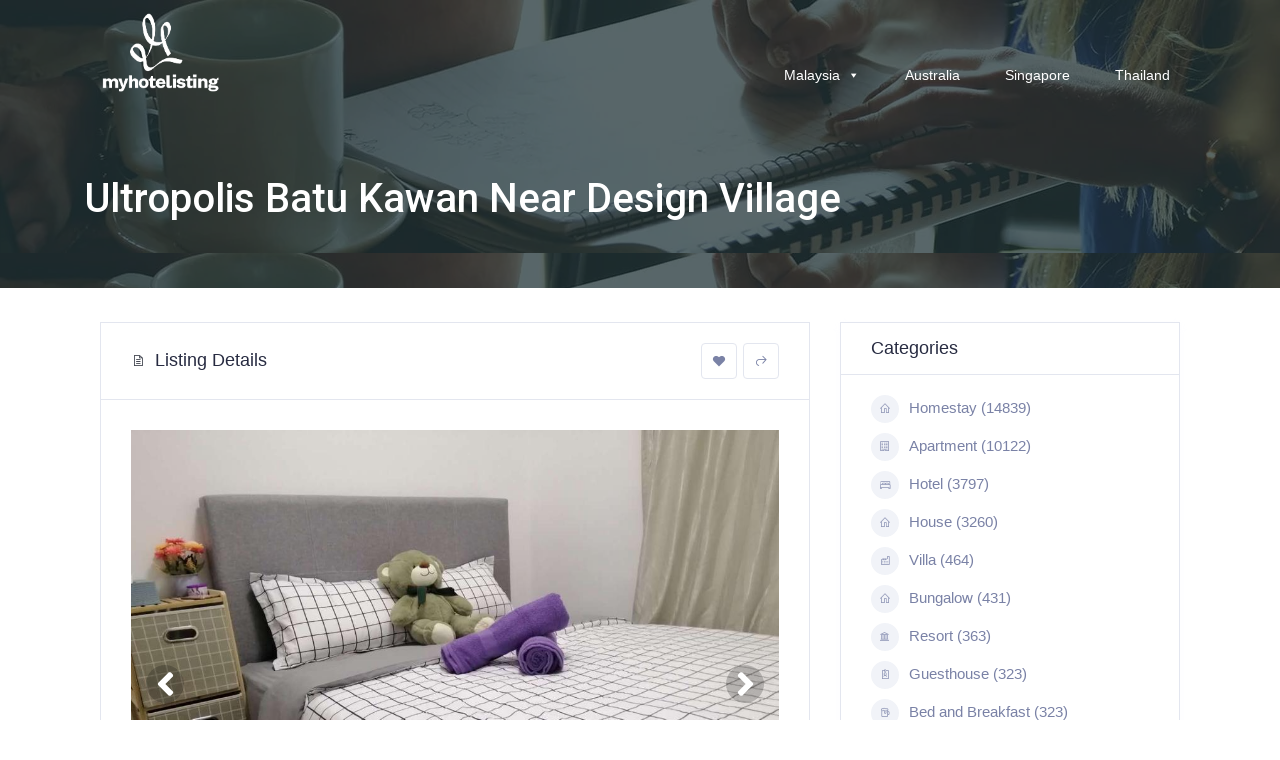

--- FILE ---
content_type: text/html; charset=UTF-8
request_url: https://malaysia.myhotelisting.com/directory/ultropolis-batu-kawan-near-design-village/
body_size: 50876
content:
<!doctype html>
<html lang="en-GB">
<head>
	<meta charset="UTF-8">
	<meta name="viewport" content="width=device-width, initial-scale=1">
	<link rel="profile" href="https://gmpg.org/xfn/11">

	<meta name='robots' content='index, follow, max-image-preview:large, max-snippet:-1, max-video-preview:-1' />

	<!-- This site is optimized with the Yoast SEO plugin v26.5 - https://yoast.com/wordpress/plugins/seo/ -->
	<title>Ultropolis Batu Kawan Near Design Village - MyPlaces Hotel Listing</title>
	<link rel="canonical" href="https://malaysia.myhotelisting.com/directory/ultropolis-batu-kawan-near-design-village/" />
	<meta property="og:locale" content="en_GB" />
	<meta property="og:type" content="article" />
	<meta property="og:title" content="Ultropolis Batu Kawan Near Design Village - MyPlaces Hotel Listing" />
	<meta property="og:url" content="https://malaysia.myhotelisting.com/directory/ultropolis-batu-kawan-near-design-village/" />
	<meta property="og:site_name" content="MyPlaces Hotel Listing" />
	<meta property="article:publisher" content="https://www.facebook.com/MyPlacesHotelListings" />
	<meta property="article:modified_time" content="2021-03-10T12:40:06+00:00" />
	<meta name="twitter:card" content="summary_large_image" />
	<script type="application/ld+json" class="yoast-schema-graph">{"@context":"https://schema.org","@graph":[{"@type":"WebPage","@id":"https://malaysia.myhotelisting.com/directory/ultropolis-batu-kawan-near-design-village/","url":"https://malaysia.myhotelisting.com/directory/ultropolis-batu-kawan-near-design-village/","name":"Ultropolis Batu Kawan Near Design Village - MyPlaces Hotel Listing","isPartOf":{"@id":"https://malaysia.myhotelisting.com/#website"},"primaryImageOfPage":{"@id":"https://malaysia.myhotelisting.com/directory/ultropolis-batu-kawan-near-design-village/#primaryimage"},"image":{"@id":"https://malaysia.myhotelisting.com/directory/ultropolis-batu-kawan-near-design-village/#primaryimage"},"thumbnailUrl":"","datePublished":"2021-02-12T11:15:09+00:00","dateModified":"2021-03-10T12:40:06+00:00","breadcrumb":{"@id":"https://malaysia.myhotelisting.com/directory/ultropolis-batu-kawan-near-design-village/#breadcrumb"},"inLanguage":"en-GB","potentialAction":[{"@type":"ReadAction","target":["https://malaysia.myhotelisting.com/directory/ultropolis-batu-kawan-near-design-village/"]}]},{"@type":"ImageObject","inLanguage":"en-GB","@id":"https://malaysia.myhotelisting.com/directory/ultropolis-batu-kawan-near-design-village/#primaryimage","url":"","contentUrl":"","caption":"Ultropolis Batu Kawan Near Design Village"},{"@type":"BreadcrumbList","@id":"https://malaysia.myhotelisting.com/directory/ultropolis-batu-kawan-near-design-village/#breadcrumb","itemListElement":[{"@type":"ListItem","position":1,"name":"Home","item":"https://malaysia.myhotelisting.com/"},{"@type":"ListItem","position":2,"name":"Ultropolis Batu Kawan Near Design Village"}]},{"@type":"WebSite","@id":"https://malaysia.myhotelisting.com/#website","url":"https://malaysia.myhotelisting.com/","name":"MyPlaces Hotel Listing","description":"Booking with confident","publisher":{"@id":"https://malaysia.myhotelisting.com/#organization"},"potentialAction":[{"@type":"SearchAction","target":{"@type":"EntryPoint","urlTemplate":"https://malaysia.myhotelisting.com/?s={search_term_string}"},"query-input":{"@type":"PropertyValueSpecification","valueRequired":true,"valueName":"search_term_string"}}],"inLanguage":"en-GB"},{"@type":"Organization","@id":"https://malaysia.myhotelisting.com/#organization","name":"MyPlaces Hotel Listing","url":"https://malaysia.myhotelisting.com/","logo":{"@type":"ImageObject","inLanguage":"en-GB","@id":"https://malaysia.myhotelisting.com/#/schema/logo/image/","url":"https://i0.wp.com/malaysia.myhotelisting.com/wp-content/uploads/2021/03/ico.png?fit=150%2C150&ssl=1","contentUrl":"https://i0.wp.com/malaysia.myhotelisting.com/wp-content/uploads/2021/03/ico.png?fit=150%2C150&ssl=1","width":150,"height":150,"caption":"MyPlaces Hotel Listing"},"image":{"@id":"https://malaysia.myhotelisting.com/#/schema/logo/image/"},"sameAs":["https://www.facebook.com/MyPlacesHotelListings"]}]}</script>
	<!-- / Yoast SEO plugin. -->


<link rel='dns-prefetch' href='//unpkg.com' />
<link rel='dns-prefetch' href='//stats.wp.com' />
<link rel='dns-prefetch' href='//fonts.googleapis.com' />
<link rel='dns-prefetch' href='//maxst.icons8.com' />
<link rel='dns-prefetch' href='//use.fontawesome.com' />
<link rel='preconnect' href='//i0.wp.com' />
<link rel='preconnect' href='//c0.wp.com' />
<link rel="alternate" type="application/rss+xml" title="MyPlaces Hotel Listing &raquo; Feed" href="https://malaysia.myhotelisting.com/feed/" />
<link rel="alternate" type="application/rss+xml" title="MyPlaces Hotel Listing &raquo; Comments Feed" href="https://malaysia.myhotelisting.com/comments/feed/" />
<link rel="alternate" type="application/rss+xml" title="MyPlaces Hotel Listing &raquo; Ultropolis Batu Kawan Near Design Village Comments Feed" href="https://malaysia.myhotelisting.com/directory/ultropolis-batu-kawan-near-design-village/feed/" />
<link rel="alternate" title="oEmbed (JSON)" type="application/json+oembed" href="https://malaysia.myhotelisting.com/wp-json/oembed/1.0/embed?url=https%3A%2F%2Fmalaysia.myhotelisting.com%2Fdirectory%2Fultropolis-batu-kawan-near-design-village%2F" />
<link rel="alternate" title="oEmbed (XML)" type="text/xml+oembed" href="https://malaysia.myhotelisting.com/wp-json/oembed/1.0/embed?url=https%3A%2F%2Fmalaysia.myhotelisting.com%2Fdirectory%2Fultropolis-batu-kawan-near-design-village%2F&#038;format=xml" />
		<!-- This site uses the Google Analytics by MonsterInsights plugin v9.11.1 - Using Analytics tracking - https://www.monsterinsights.com/ -->
							<script src="//www.googletagmanager.com/gtag/js?id=G-E3S1J8JM4F"  data-cfasync="false" data-wpfc-render="false" type="text/javascript" async></script>
			<script data-cfasync="false" data-wpfc-render="false" type="text/javascript">
				var mi_version = '9.11.1';
				var mi_track_user = true;
				var mi_no_track_reason = '';
								var MonsterInsightsDefaultLocations = {"page_location":"https:\/\/malaysia.myhotelisting.com\/directory\/ultropolis-batu-kawan-near-design-village\/"};
								if ( typeof MonsterInsightsPrivacyGuardFilter === 'function' ) {
					var MonsterInsightsLocations = (typeof MonsterInsightsExcludeQuery === 'object') ? MonsterInsightsPrivacyGuardFilter( MonsterInsightsExcludeQuery ) : MonsterInsightsPrivacyGuardFilter( MonsterInsightsDefaultLocations );
				} else {
					var MonsterInsightsLocations = (typeof MonsterInsightsExcludeQuery === 'object') ? MonsterInsightsExcludeQuery : MonsterInsightsDefaultLocations;
				}

								var disableStrs = [
										'ga-disable-G-E3S1J8JM4F',
									];

				/* Function to detect opted out users */
				function __gtagTrackerIsOptedOut() {
					for (var index = 0; index < disableStrs.length; index++) {
						if (document.cookie.indexOf(disableStrs[index] + '=true') > -1) {
							return true;
						}
					}

					return false;
				}

				/* Disable tracking if the opt-out cookie exists. */
				if (__gtagTrackerIsOptedOut()) {
					for (var index = 0; index < disableStrs.length; index++) {
						window[disableStrs[index]] = true;
					}
				}

				/* Opt-out function */
				function __gtagTrackerOptout() {
					for (var index = 0; index < disableStrs.length; index++) {
						document.cookie = disableStrs[index] + '=true; expires=Thu, 31 Dec 2099 23:59:59 UTC; path=/';
						window[disableStrs[index]] = true;
					}
				}

				if ('undefined' === typeof gaOptout) {
					function gaOptout() {
						__gtagTrackerOptout();
					}
				}
								window.dataLayer = window.dataLayer || [];

				window.MonsterInsightsDualTracker = {
					helpers: {},
					trackers: {},
				};
				if (mi_track_user) {
					function __gtagDataLayer() {
						dataLayer.push(arguments);
					}

					function __gtagTracker(type, name, parameters) {
						if (!parameters) {
							parameters = {};
						}

						if (parameters.send_to) {
							__gtagDataLayer.apply(null, arguments);
							return;
						}

						if (type === 'event') {
														parameters.send_to = monsterinsights_frontend.v4_id;
							var hookName = name;
							if (typeof parameters['event_category'] !== 'undefined') {
								hookName = parameters['event_category'] + ':' + name;
							}

							if (typeof MonsterInsightsDualTracker.trackers[hookName] !== 'undefined') {
								MonsterInsightsDualTracker.trackers[hookName](parameters);
							} else {
								__gtagDataLayer('event', name, parameters);
							}
							
						} else {
							__gtagDataLayer.apply(null, arguments);
						}
					}

					__gtagTracker('js', new Date());
					__gtagTracker('set', {
						'developer_id.dZGIzZG': true,
											});
					if ( MonsterInsightsLocations.page_location ) {
						__gtagTracker('set', MonsterInsightsLocations);
					}
										__gtagTracker('config', 'G-E3S1J8JM4F', {"forceSSL":"true","link_attribution":"true"} );
										window.gtag = __gtagTracker;										(function () {
						/* https://developers.google.com/analytics/devguides/collection/analyticsjs/ */
						/* ga and __gaTracker compatibility shim. */
						var noopfn = function () {
							return null;
						};
						var newtracker = function () {
							return new Tracker();
						};
						var Tracker = function () {
							return null;
						};
						var p = Tracker.prototype;
						p.get = noopfn;
						p.set = noopfn;
						p.send = function () {
							var args = Array.prototype.slice.call(arguments);
							args.unshift('send');
							__gaTracker.apply(null, args);
						};
						var __gaTracker = function () {
							var len = arguments.length;
							if (len === 0) {
								return;
							}
							var f = arguments[len - 1];
							if (typeof f !== 'object' || f === null || typeof f.hitCallback !== 'function') {
								if ('send' === arguments[0]) {
									var hitConverted, hitObject = false, action;
									if ('event' === arguments[1]) {
										if ('undefined' !== typeof arguments[3]) {
											hitObject = {
												'eventAction': arguments[3],
												'eventCategory': arguments[2],
												'eventLabel': arguments[4],
												'value': arguments[5] ? arguments[5] : 1,
											}
										}
									}
									if ('pageview' === arguments[1]) {
										if ('undefined' !== typeof arguments[2]) {
											hitObject = {
												'eventAction': 'page_view',
												'page_path': arguments[2],
											}
										}
									}
									if (typeof arguments[2] === 'object') {
										hitObject = arguments[2];
									}
									if (typeof arguments[5] === 'object') {
										Object.assign(hitObject, arguments[5]);
									}
									if ('undefined' !== typeof arguments[1].hitType) {
										hitObject = arguments[1];
										if ('pageview' === hitObject.hitType) {
											hitObject.eventAction = 'page_view';
										}
									}
									if (hitObject) {
										action = 'timing' === arguments[1].hitType ? 'timing_complete' : hitObject.eventAction;
										hitConverted = mapArgs(hitObject);
										__gtagTracker('event', action, hitConverted);
									}
								}
								return;
							}

							function mapArgs(args) {
								var arg, hit = {};
								var gaMap = {
									'eventCategory': 'event_category',
									'eventAction': 'event_action',
									'eventLabel': 'event_label',
									'eventValue': 'event_value',
									'nonInteraction': 'non_interaction',
									'timingCategory': 'event_category',
									'timingVar': 'name',
									'timingValue': 'value',
									'timingLabel': 'event_label',
									'page': 'page_path',
									'location': 'page_location',
									'title': 'page_title',
									'referrer' : 'page_referrer',
								};
								for (arg in args) {
																		if (!(!args.hasOwnProperty(arg) || !gaMap.hasOwnProperty(arg))) {
										hit[gaMap[arg]] = args[arg];
									} else {
										hit[arg] = args[arg];
									}
								}
								return hit;
							}

							try {
								f.hitCallback();
							} catch (ex) {
							}
						};
						__gaTracker.create = newtracker;
						__gaTracker.getByName = newtracker;
						__gaTracker.getAll = function () {
							return [];
						};
						__gaTracker.remove = noopfn;
						__gaTracker.loaded = true;
						window['__gaTracker'] = __gaTracker;
					})();
									} else {
										console.log("");
					(function () {
						function __gtagTracker() {
							return null;
						}

						window['__gtagTracker'] = __gtagTracker;
						window['gtag'] = __gtagTracker;
					})();
									}
			</script>
							<!-- / Google Analytics by MonsterInsights -->
		<style id='wp-img-auto-sizes-contain-inline-css' type='text/css'>
img:is([sizes=auto i],[sizes^="auto," i]){contain-intrinsic-size:3000px 1500px}
/*# sourceURL=wp-img-auto-sizes-contain-inline-css */
</style>
<link rel='stylesheet' id='css-0-css' href='https://malaysia.myhotelisting.com/wp-content/mmr/404036b0-1762494091.min.css' type='text/css' media='all' />
<link rel='stylesheet' id='atbd_googlefonts-css' href='//fonts.googleapis.com/css?family=Roboto%3A400%2C500&#038;ver=36.5.8' type='text/css' media='all' />
<link rel='stylesheet' id='css-1-css' href='https://malaysia.myhotelisting.com/wp-content/mmr/464b06d8-1676887640.min.css' type='text/css' media='all' />
<link rel='stylesheet' id='wp-color-picker-css' href='https://c0.wp.com/c/6.9/wp-admin/css/color-picker.min.css' type='text/css' media='all' />
<link rel='stylesheet' id='css-2-css' href='https://malaysia.myhotelisting.com/wp-content/mmr/38810620-1676887640.min.css' type='text/css' media='all' />
<link rel='stylesheet' id='buttons-css' href='https://c0.wp.com/c/6.9/wp-includes/css/buttons.min.css' type='text/css' media='all' />
<link rel='stylesheet' id='dashicons-css' href='https://c0.wp.com/c/6.9/wp-includes/css/dashicons.min.css' type='text/css' media='all' />
<link rel='stylesheet' id='mediaelement-css' href='https://c0.wp.com/c/6.9/wp-includes/js/mediaelement/mediaelementplayer-legacy.min.css' type='text/css' media='all' />
<link rel='stylesheet' id='wp-mediaelement-css' href='https://c0.wp.com/c/6.9/wp-includes/js/mediaelement/wp-mediaelement.min.css' type='text/css' media='all' />
<link rel='stylesheet' id='media-views-css' href='https://c0.wp.com/c/6.9/wp-includes/css/media-views.min.css' type='text/css' media='all' />
<link rel='stylesheet' id='imgareaselect-css' href='https://c0.wp.com/c/6.9/wp-includes/js/imgareaselect/imgareaselect.css' type='text/css' media='all' />
<style id='wp-emoji-styles-inline-css' type='text/css'>

	img.wp-smiley, img.emoji {
		display: inline !important;
		border: none !important;
		box-shadow: none !important;
		height: 1em !important;
		width: 1em !important;
		margin: 0 0.07em !important;
		vertical-align: -0.1em !important;
		background: none !important;
		padding: 0 !important;
	}
/*# sourceURL=wp-emoji-styles-inline-css */
</style>
<link rel='stylesheet' id='wp-block-library-css' href='https://c0.wp.com/c/6.9/wp-includes/css/dist/block-library/style.min.css' type='text/css' media='all' />

<link rel='stylesheet' id='classic-theme-styles-css' href='https://c0.wp.com/c/6.9/wp-includes/css/classic-themes.min.css' type='text/css' media='all' />
<link rel='stylesheet' id='css-3-css' href='https://malaysia.myhotelisting.com/wp-content/mmr/2f7a0ee5-1676887642.min.css' type='text/css' media='all' />
<style id='css-3-inline-css' type='text/css'>

        .directorist .directory_field:focus,
        .single_radio input[type='radio']:checked + label span,
        .directorist select:focus,.director_social_wrap ul li a,
        .read_more_area .read_more,a.directory_read_more:hover,
        blockquote,.widget.tags li a:hover,a.directory_category:hover,
        .directory_image_galler_wrap span:hover,.directorist .add_listing_form_wrapper .select2-container--focus .select2-selection,
        .directorist select.form-control:focus, .directorist .directory_btn, .directorist .btn, .directory_btn,
        .directorist .btn.btn-default, .directorist .btn.btn-primary, .directorist .directory_btn:hover,
        .directorist .btn:hover, .directorist .btn.btn-default:hover{
            border-color: #1b7ffc;
        }

        .menu_area.colored{
            background: #fff;
        }

        /* bg */
        .directory_custom_suggestion ul li:hover,
        .read_more_area .read_more:hover,.directory_are_title h4 span,
        .navigation.pagination .nav-links  a:hover,.search-submit,
        .header_form_wrapper .directory_btn,.single_checkbox label.selected,
        .single_radio label span:before,.single_checkbox label.active,
        .choose_btn input[type='file'] + label,.directory_regi_btn input[type='submit'],
        .navigation.pagination .nav-links  .current,.day_selection_btn button,
        .directorist .navigation.pagination .nav-links  a:hover,.db_btn_area button.directory_edit_btn,
        .directorist .navigation.pagination .nav-links  .current,.expandable_fields button,
        .directory_main_content_area .submit_btn button,#close:checked + label span.cs,
        .directorist .single_directory_post figcaption,a.directory_category:hover,
        .directorist .dashboard_wrapper .nav-tabs>li>a:before,
        .directory_breadcrumb_area .directory_tags ul li a:hover,
        .reviewer i, .directory_user_area_form #loginform p.login-submit  input[type='submit'],
        .reviewer_avatar span, .listing_submit_btn, .td#today, .directorist .directory_btn:hover,
        .directorist .btn:hover, .directorist .btn.btn-default:hover, .btn:hover{
            background: #1b7ffc;
        }

        /* color */
        .directory_breadcrumb ol li a:hover,
        .directory_main_content_area .single_search_field span:hover,
        .single_direcotry_post .content_upper .post_title a,
        .directory_review_info .rating_num,.widget_title h4,
        .read_more_area .read_more,.directory_breadcrumb span,
        .admin_info ul li a:hover,.comment-reply-link,
        .directory_image_galler_wrap span:hover,.rating_label,
        .profile_title h4,.directory_blogpost  .blogpost_title:hover h2,
        a.directory_read_more:hover,.blog_meta .author, .widget ul li a:hover,
        .director_social_wrap ul li a,.directory_are_title h4,
        .widget  > ul > li a:hover,.contact_information ul li span,
        .latest_rev_info a,.days_time > span,.directory_drag_drop p span,
        .directory_home_category_area > span,.related_listing_title p,
        .atbdp_reviews_title p,.cate_title h4,.widget_content a:hover,
        .reviewer p, .tagcloud a:hover,a:hover,.contact_tile .icon,
        .dropdown ul li a:hover,.directorist .article_content ul li .infos .tags li a, .directorist .directory_btn,
        .directorist .btn, .directory_btn, .directorist .btn.btn-default, .directorist .btn.btn-primary{
            color: #1b7ffc;
        }

        footer.footer{
            background: #2f3131;
        }
/*# sourceURL=css-3-inline-css */
</style>
<link rel='stylesheet' id='css-4-css' href='https://malaysia.myhotelisting.com/wp-content/mmr/283f04f9-1676625596.min.css' type='text/css' media='all' />
<link rel='stylesheet' id='la-awesome-icon-css' href='https://maxst.icons8.com/vue-static/landings/line-awesome/line-awesome/1.3.0/css/line-awesome.min.css?ver=eb3221c64001fe6f012a7425c22d780d' type='text/css' media='all' />
<link rel='stylesheet' id='font-awesome-cdn-css' href='//use.fontawesome.com/releases/v5.6.3/css/all.css?ver=eb3221c64001fe6f012a7425c22d780d' type='text/css' media='all' />
<link rel='stylesheet' id='line-awesome-cdn-css' href='https://maxst.icons8.com/vue-static/landings/line-awesome/font-awesome-line-awesome/css/all.min.css?ver=eb3221c64001fe6f012a7425c22d780d' type='text/css' media='all' />
<link rel='stylesheet' id='css-5-css' href='https://malaysia.myhotelisting.com/wp-content/mmr/a6c02e15-1676625596.min.css' type='text/css' media='all' />
<script type="text/javascript" src="https://c0.wp.com/c/6.9/wp-includes/js/jquery/jquery.min.js" id="jquery-core-js"></script>
<script type="text/javascript" src="https://c0.wp.com/c/6.9/wp-includes/js/jquery/jquery-migrate.min.js" id="jquery-migrate-js"></script>
<script type="text/javascript" src="https://malaysia.myhotelisting.com/wp-content/mmr/0e2d02bc-1676887641.min.js" id="js-6-js"></script>
<script type="text/javascript" src="https://malaysia.myhotelisting.com/wp-content/mmr/29210501-1676887641.min.js" id="js-7-js"></script>
<script type="text/javascript" src="https://malaysia.myhotelisting.com/wp-content/mmr/23730493-1676887641.min.js" id="js-8-js"></script>
<script type="text/javascript" src="https://malaysia.myhotelisting.com/wp-content/mmr/4b0d071a-1676887641.min.js" id="js-9-js"></script>
<script type="text/javascript" src="https://malaysia.myhotelisting.com/wp-content/mmr/7b42094e-1676887641.min.js" id="js-10-js"></script>
<script type="text/javascript" src="https://malaysia.myhotelisting.com/wp-content/mmr/34ff05d2-1676887641.min.js" id="js-11-js"></script>
<script type="text/javascript" src="https://malaysia.myhotelisting.com/wp-content/mmr/62750827-1676887640.min.js" id="js-12-js"></script>
<script type="text/javascript" id="utils-js-extra">
/* <![CDATA[ */
var userSettings = {"url":"/","uid":"0","time":"1768956020","secure":"1"};
//# sourceURL=utils-js-extra
/* ]]> */
</script>
<script type="text/javascript" src="https://c0.wp.com/c/6.9/wp-includes/js/utils.min.js" id="utils-js"></script>
<script type="text/javascript" src="https://c0.wp.com/c/6.9/wp-includes/js/plupload/moxie.min.js" id="moxiejs-js"></script>
<script type="text/javascript" src="https://c0.wp.com/c/6.9/wp-includes/js/plupload/plupload.min.js" id="plupload-js"></script>
<script type="text/javascript" src="https://malaysia.myhotelisting.com/wp-content/mmr/f6210d57-1767754331.min.js" id="js-13-js" async="async" data-wp-strategy="async"></script>
<script type="text/javascript" id="js-14-js-extra">
/* <![CDATA[ */
var bdrr_submit = {"ajaxnonce":"01b66d10b5","ajax_url":"https://malaysia.myhotelisting.com/wp-admin/admin-ajax.php"};
//# sourceURL=js-14-js-extra
/* ]]> */
</script>
<script type="text/javascript" src="https://malaysia.myhotelisting.com/wp-content/mmr/259204a6-1676887642.min.js" id="js-14-js"></script>
<script type="text/javascript" id="js-15-js-extra">
/* <![CDATA[ */
var bdrr_submit = {"ajaxnonce":"01b66d10b5","ajax_url":"https://malaysia.myhotelisting.com/wp-admin/admin-ajax.php"};
//# sourceURL=js-15-js-extra
/* ]]> */
</script>
<script type="text/javascript" src="https://malaysia.myhotelisting.com/wp-content/mmr/265304bc-1676887642.min.js" id="js-15-js"></script>
<script type="text/javascript" src="https://unpkg.com/@webcreate/infinite-ajax-scroll/dist/infinite-ajax-scroll.min.js?ver=3.0.0" id="infiniteajaxscroll-js"></script>
<link rel="https://api.w.org/" href="https://malaysia.myhotelisting.com/wp-json/" /><meta property="og:url" content="https://malaysia.myhotelisting.com/directory/ultropolis-batu-kawan-near-design-village/" /><meta property="og:type" content="article" /><meta property="og:title" content="Ultropolis Batu Kawan Near Design Village" /><meta property="og:site_name" content="MyPlaces Hotel Listing" /><meta name="twitter:card" content="summary" />	<style>img#wpstats{display:none}</style>
		<link rel="pingback" href="https://malaysia.myhotelisting.com/xmlrpc.php"><style type="text/css">.recentcomments a{display:inline !important;padding:0 !important;margin:0 !important;}</style><script type="text/javascript">
jQuery(document).ready(function($) {
	var el = $('.atbd_custom_field_content');

	// run through each element of the returned list
	$(el).each(function(key, val) {
		var values = $(val).html().split(',');
		$(val).html('<ul>' + $.map(values, function(v) { 
		  return '<li>' + v + '</li>';
		}).join('') + '</ul>');
	});

});
</script>
<script type="text/javascript">
jQuery(document).ready(function($) {
	var price = $('.atbd_listing_price');

	// run through each element of the returned list
	$(price).each(function(key, val) {
		var values = $(val).html().split('RM');		
		var usd = values[1]*4.2;
		var myr = Math.ceil(usd/5)*5;
		$(val).html('RM' + myr.toFixed(2) );
	});

	if( $('.ias_grid').length ){
		let ias_grid = new InfiniteAjaxScroll('.ias_grid', {
		  item: '.atbdp_column',
		  next: '.next',
		  pagination: '.nav-links',
  		  spinner: '.loader'
		})
		
		ias_grid.on('last', function() {
		  let el = document.querySelector('.no-more');

		  el.style.opacity = '1';
		});
	}
	
	if( $('.ias_list').length ){
		let ias_list = new InfiniteAjaxScroll('.ias_list', {
		  item: '.atbd_single_listing',
		  next: '.next',
		  pagination: '.pagination',			
		  spinner: '.loader'
		})
		
		ias_list.on('last', function() {
		  let el = document.querySelector('.no-more');

		  el.style.opacity = '1';
		});
	}
});
</script>
<script type="text/javascript">
jQuery(document).ready(function($) {
	$('.directory_breadcrumb_area').prepend( $('.menu_area') );
});
</script>
<link rel="icon" href="https://i0.wp.com/malaysia.myhotelisting.com/wp-content/uploads/2021/03/ico.png?fit=32%2C32&#038;ssl=1" sizes="32x32" />
<link rel="icon" href="https://i0.wp.com/malaysia.myhotelisting.com/wp-content/uploads/2021/03/ico.png?fit=150%2C150&#038;ssl=1" sizes="192x192" />
<link rel="apple-touch-icon" href="https://i0.wp.com/malaysia.myhotelisting.com/wp-content/uploads/2021/03/ico.png?fit=150%2C150&#038;ssl=1" />
<meta name="msapplication-TileImage" content="https://i0.wp.com/malaysia.myhotelisting.com/wp-content/uploads/2021/03/ico.png?fit=150%2C150&#038;ssl=1" />
<style type="text/css">/** Mega Menu CSS: fs **/</style>
<link rel='stylesheet' id='css-41-css' href='https://malaysia.myhotelisting.com/wp-content/mmr/94770a2c-1764853605.min.css' type='text/css' media='all' />
</head>

<body data-rsssl=1 class="wp-singular at_biz_dir-template-default single single-at_biz_dir postid-111871 wp-custom-logo wp-theme-directoria wp-child-theme-directoria-child mega-menu-primary atbd_content_active atbdp_preload">

<!-- start menu area -->
<div class="menu_area colored">
    <!-- start .container -->
    <div class="container">
        <div class="row">
            <div class="col-md-12">
                <nav class="navbar navbar-default">
                    <!-- Brand and toggle get grouped for better mobile display -->
                    <div class="navbar-header">
                        <button type="button" class="navbar-toggle collapsed" data-toggle="collapse" data-target="#bs-example-navbar-collapse-1" aria-expanded="false">
                            <span class="sr-only">Toggle navigation</span>
                            <span class="icon-bar"></span>
                            <span class="icon-bar"></span>
                            <span class="icon-bar"></span>
                        </button>
                        <a href="https://malaysia.myhotelisting.com/" class="custom-logo-link" rel="home"><img width="750" height="518" src="https://i0.wp.com/malaysia.myhotelisting.com/wp-content/uploads/2021/03/logo.png?fit=750%2C518&amp;ssl=1" class="custom-logo" alt="MyPlaces Hotel Listing" decoding="async" fetchpriority="high" srcset="https://i0.wp.com/malaysia.myhotelisting.com/wp-content/uploads/2021/03/logo.png?w=750&amp;ssl=1 750w, https://i0.wp.com/malaysia.myhotelisting.com/wp-content/uploads/2021/03/logo.png?resize=300%2C207&amp;ssl=1 300w" sizes="(max-width: 750px) 100vw, 750px" /></a>                    </div>

                     <div id="mega-menu-wrap-primary" class="mega-menu-wrap"><div class="mega-menu-toggle"><div class="mega-toggle-blocks-left"></div><div class="mega-toggle-blocks-center"></div><div class="mega-toggle-blocks-right"><div class='mega-toggle-block mega-menu-toggle-animated-block mega-toggle-block-0' id='mega-toggle-block-0'><button aria-label="Toggle Menu" class="mega-toggle-animated mega-toggle-animated-slider" type="button" aria-expanded="false">
                  <span class="mega-toggle-animated-box">
                    <span class="mega-toggle-animated-inner"></span>
                  </span>
                </button></div></div></div><ul id="mega-menu-primary" class="mega-menu max-mega-menu mega-menu-horizontal mega-no-js" data-event="hover_intent" data-effect="fade_up" data-effect-speed="200" data-effect-mobile="disabled" data-effect-speed-mobile="0" data-mobile-force-width="body" data-second-click="go" data-document-click="collapse" data-vertical-behaviour="standard" data-breakpoint="768" data-unbind="true" data-mobile-state="collapse_all" data-mobile-direction="vertical" data-hover-intent-timeout="300" data-hover-intent-interval="100"><li class="mega-menu-item mega-menu-item-type-post_type mega-menu-item-object-page mega-menu-item-home mega-menu-item-has-children mega-menu-megamenu mega-menu-grid mega-align-bottom-left mega-menu-grid mega-menu-item-112482" id="mega-menu-item-112482"><a class="mega-menu-link" href="https://malaysia.myhotelisting.com/" aria-expanded="false" tabindex="0">Malaysia<span class="mega-indicator" aria-hidden="true"></span></a>
<ul class="mega-sub-menu" role='presentation'>
<li class="mega-menu-row" id="mega-menu-112482-0">
	<ul class="mega-sub-menu" style='--columns:12' role='presentation'>
<li class="mega-menu-column mega-menu-columns-12-of-12" style="--columns:12; --span:12" id="mega-menu-112482-0-0">
		<ul class="mega-sub-menu">
<li class="mega-menu-item mega-menu-item-type-widget widget_custom_html mega-menu-item-custom_html-3" id="mega-menu-item-custom_html-3"><div class="textwidget custom-html-widget"><a href="/all-listings/">All Listings</a> | <a href="/all-categories/">All Categories</a> | <a href="/all-locations/">All Locations</a>  </div></li>		</ul>
</li>	</ul>
</li><li class="mega-menu-row" id="mega-menu-112482-1">
	<ul class="mega-sub-menu" style='--columns:12' role='presentation'>
<li class="mega-menu-column mega-menu-columns-5-of-12" style="--columns:12; --span:5" id="mega-menu-112482-1-0">
		<ul class="mega-sub-menu">
<li class="mega-menu-item mega-menu-item-type-widget atbd_widget mega-menu-item-bdcw_widget-4" id="mega-menu-item-bdcw_widget-4"><div class="atbd_widget_title"><h4 class="mega-block-title">Categories</h4></div>
<div class="atbdp atbdp-widget-categories">
    <ul class="atbdp_parent_category"><li><a href="https://malaysia.myhotelisting.com/single-category/homestay/"><span class="fas fa-home"></span>Homestay (14839)</a></li><li><a href="https://malaysia.myhotelisting.com/single-category/apartment/"><span class="fas fa-building"></span>Apartment (10122)</a></li><li><a href="https://malaysia.myhotelisting.com/single-category/hotel/"><span class="fas fa-hotel"></span>Hotel (3797)</a></li><li><a href="https://malaysia.myhotelisting.com/single-category/house/"><span class="fas fa-home"></span>House (3260)</a></li><li><a href="https://malaysia.myhotelisting.com/single-category/villa/"><span class="fas fa-industry"></span>Villa (464)</a></li><li><a href="https://malaysia.myhotelisting.com/single-category/bungalow/"><span class="fas fa-home"></span>Bungalow (431)</a></li><li><a href="https://malaysia.myhotelisting.com/single-category/resort/"><span class="fas fa-university"></span>Resort (363)</a></li><li><a href="https://malaysia.myhotelisting.com/single-category/guesthouse/"><span class="fas fa-id-badge"></span>Guesthouse (323)</a></li><li><a href="https://malaysia.myhotelisting.com/single-category/bed-and-breakfast/"><span class="fas fa-beer"></span>Bed and Breakfast (323)</a></li><li><a href="https://malaysia.myhotelisting.com/single-category/serviced-apartment/"><span class="fas fa-hotel"></span>Serviced Apartment (226)</a></li></ul></div>

</li>		</ul>
</li><li class="mega-menu-column mega-menu-columns-7-of-12" style="--columns:12; --span:7" id="mega-menu-112482-1-1">
		<ul class="mega-sub-menu">
<li class="mega-menu-item mega-menu-item-type-widget atbd_widget mega-menu-item-bdlw_widget-2" id="mega-menu-item-bdlw_widget-2"><div class="atbd_widget_title"><h4 class="mega-block-title">Locations</h4></div>
    <div class="atbdp atbdp-widget-categories">
        <ul class="atbdp_parent_location"><li><a href="https://malaysia.myhotelisting.com/single-location/kuala-lumpur/">Kuala Lumpur (5329)</a><span class="fa fa-plus"></span><ul class="atbdp_child_location"><li><a href="https://malaysia.myhotelisting.com/single-location/bukit-bintang/">Bukit Bintang (1)</a></li></ul></li><li><a href="https://malaysia.myhotelisting.com/single-location/johor/">Johor (2540)</a><span class="fa fa-plus"></span><ul class="atbdp_child_location"><li><a href="https://malaysia.myhotelisting.com/single-location/johor-bahru/">Johor Bahru (2119)</a></li><li><a href="https://malaysia.myhotelisting.com/single-location/desaru/">Desaru (132)</a></li><li><a href="https://malaysia.myhotelisting.com/single-location/batu-pahat/">Batu Pahat (60)</a></li><li><a href="https://malaysia.myhotelisting.com/single-location/muar/">Muar (58)</a></li><li><a href="https://malaysia.myhotelisting.com/single-location/kluang/">Kluang (40)</a></li><li><a href="https://malaysia.myhotelisting.com/single-location/mersing/">Mersing (31)</a></li><li><a href="https://malaysia.myhotelisting.com/single-location/segamat/">Segamat (20)</a></li><li><a href="https://malaysia.myhotelisting.com/single-location/pontian-kechil/">Pontian Kechil (18)</a></li><li><a href="https://malaysia.myhotelisting.com/single-location/tangkak/">Tangkak (13)</a></li><li><a href="https://malaysia.myhotelisting.com/single-location/kota-tinggi/">Kota Tinggi (9)</a></li></ul></li><li><a href="https://malaysia.myhotelisting.com/single-location/pahang/">Pahang (1746)</a><span class="fa fa-plus"></span><ul class="atbdp_child_location"><li><a href="https://malaysia.myhotelisting.com/single-location/cameron-highlands/">Cameron Highlands (539)</a></li><li><a href="https://malaysia.myhotelisting.com/single-location/genting-highlands/">Genting Highlands (422)</a></li><li><a href="https://malaysia.myhotelisting.com/single-location/kuantan/">Kuantan (380)</a></li><li><a href="https://malaysia.myhotelisting.com/single-location/bentong/">Bentong (121)</a></li><li><a href="https://malaysia.myhotelisting.com/single-location/fraser-hill/">Fraser Hill (46)</a></li><li><a href="https://malaysia.myhotelisting.com/single-location/kampung-bukit-tinggi/">Kampung Bukit Tinggi (44)</a></li><li><a href="https://malaysia.myhotelisting.com/single-location/temerloh/">Temerloh (26)</a></li><li><a href="https://malaysia.myhotelisting.com/single-location/tioman-island/">Tioman Island (25)</a></li><li><a href="https://malaysia.myhotelisting.com/single-location/kuala-rompin/">Kuala Rompin (23)</a></li><li><a href="https://malaysia.myhotelisting.com/single-location/raub/">Raub (22)</a></li></ul></li><li><a href="https://malaysia.myhotelisting.com/single-location/melaka/">Melaka (1658)</a></li><li><a href="https://malaysia.myhotelisting.com/single-location/pulau-pinang/">Pulau Pinang (1646)</a></li><li><a href="https://malaysia.myhotelisting.com/single-location/sabah/">Sabah (1364)</a><span class="fa fa-plus"></span><ul class="atbdp_child_location"><li><a href="https://malaysia.myhotelisting.com/single-location/kota-kinabalu/">Kota Kinabalu (1004)</a></li><li><a href="https://malaysia.myhotelisting.com/single-location/semporna/">Semporna (121)</a></li><li><a href="https://malaysia.myhotelisting.com/single-location/kinabalu-national-park/">Kinabalu National Park (84)</a></li><li><a href="https://malaysia.myhotelisting.com/single-location/sandakan/">Sandakan (70)</a></li><li><a href="https://malaysia.myhotelisting.com/single-location/tawau/">Tawau (35)</a></li><li><a href="https://malaysia.myhotelisting.com/single-location/kota-belud/">Kota Belud (13)</a></li><li><a href="https://malaysia.myhotelisting.com/single-location/lahad-datu/">Lahad Datu (13)</a></li><li><a href="https://malaysia.myhotelisting.com/single-location/kudat/">Kudat (11)</a></li><li><a href="https://malaysia.myhotelisting.com/single-location/beaufort/">Beaufort (4)</a></li><li><a href="https://malaysia.myhotelisting.com/single-location/tenom/">Tenom (3)</a></li></ul></li><li><a href="https://malaysia.myhotelisting.com/single-location/perak/">Perak (1229)</a><span class="fa fa-plus"></span><ul class="atbdp_child_location"><li><a href="https://malaysia.myhotelisting.com/single-location/ipoh/">Ipoh (646)</a></li><li><a href="https://malaysia.myhotelisting.com/single-location/taiping/">Taiping (116)</a></li><li><a href="https://malaysia.myhotelisting.com/single-location/pangkor/">Pangkor (94)</a></li><li><a href="https://malaysia.myhotelisting.com/single-location/kampar/">Kampar (70)</a></li><li><a href="https://malaysia.myhotelisting.com/single-location/lumut/">Lumut (55)</a></li><li><a href="https://malaysia.myhotelisting.com/single-location/sitiawan/">Sitiawan (44)</a></li><li><a href="https://malaysia.myhotelisting.com/single-location/gopeng/">Gopeng (40)</a></li><li><a href="https://malaysia.myhotelisting.com/single-location/seri-manjung/">Seri Manjung (31)</a></li><li><a href="https://malaysia.myhotelisting.com/single-location/teluk-intan/">Teluk Intan (28)</a></li><li><a href="https://malaysia.myhotelisting.com/single-location/kuala-kangsar/">Kuala Kangsar (27)</a></li></ul></li><li><a href="https://malaysia.myhotelisting.com/single-location/selangor/">Selangor (857)</a><span class="fa fa-plus"></span><ul class="atbdp_child_location"><li><a href="https://malaysia.myhotelisting.com/single-location/shah-alam/">Shah Alam (513)</a></li><li><a href="https://malaysia.myhotelisting.com/single-location/klang/">Klang (97)</a></li><li><a href="https://malaysia.myhotelisting.com/single-location/sabak-bernam/">Sabak Bernam (69)</a></li><li><a href="https://malaysia.myhotelisting.com/single-location/banting/">Banting (63)</a></li><li><a href="https://malaysia.myhotelisting.com/single-location/kuala-selangor/">Kuala Selangor (54)</a></li><li><a href="https://malaysia.myhotelisting.com/single-location/kuala-lumpur-selangor/">Kuala Lumpur (27)</a></li><li><a href="https://malaysia.myhotelisting.com/single-location/kuala-kubu-bharu/">Kuala Kubu Bharu (10)</a></li><li><a href="https://malaysia.myhotelisting.com/single-location/cheras/">Cheras (8)</a></li><li><a href="https://malaysia.myhotelisting.com/single-location/jenjarom/">Jenjarom (6)</a></li><li><a href="https://malaysia.myhotelisting.com/single-location/tanjong-malim-selangor/">Tanjong Malim (Selangor) (4)</a></li></ul></li><li><a href="https://malaysia.myhotelisting.com/single-location/kedah/">Kedah (773)</a><span class="fa fa-plus"></span><ul class="atbdp_child_location"><li><a href="https://malaysia.myhotelisting.com/single-location/langkawi/">Langkawi (493)</a></li><li><a href="https://malaysia.myhotelisting.com/single-location/alor-setar/">Alor Setar (113)</a></li><li><a href="https://malaysia.myhotelisting.com/single-location/sungai-petani/">Sungai Petani (78)</a></li><li><a href="https://malaysia.myhotelisting.com/single-location/lunas/">Lunas (39)</a></li><li><a href="https://malaysia.myhotelisting.com/single-location/changlun/">Changlun (23)</a></li><li><a href="https://malaysia.myhotelisting.com/single-location/kulim/">Kulim (13)</a></li><li><a href="https://malaysia.myhotelisting.com/single-location/karangan/">Karangan (3)</a></li><li><a href="https://malaysia.myhotelisting.com/single-location/padang-serai/">Padang Serai (2)</a></li><li><a href="https://malaysia.myhotelisting.com/single-location/kuala-nerang/">Kuala Nerang (2)</a></li><li><a href="https://malaysia.myhotelisting.com/single-location/sik/">Sik (2)</a></li></ul></li><li><a href="https://malaysia.myhotelisting.com/single-location/sarawak/">Sarawak (627)</a><span class="fa fa-plus"></span><ul class="atbdp_child_location"><li><a href="https://malaysia.myhotelisting.com/single-location/kuching/">Kuching (368)</a></li><li><a href="https://malaysia.myhotelisting.com/single-location/miri/">Miri (110)</a></li><li><a href="https://malaysia.myhotelisting.com/single-location/sibu/">Sibu (67)</a></li><li><a href="https://malaysia.myhotelisting.com/single-location/bintulu/">Bintulu (57)</a></li><li><a href="https://malaysia.myhotelisting.com/single-location/sri-aman/">Sri Aman (6)</a></li><li><a href="https://malaysia.myhotelisting.com/single-location/mukah/">Mukah (4)</a></li><li><a href="https://malaysia.myhotelisting.com/single-location/sarikei/">Sarikei (3)</a></li><li><a href="https://malaysia.myhotelisting.com/single-location/baram/">Baram (3)</a></li><li><a href="https://malaysia.myhotelisting.com/single-location/lawas/">Lawas (2)</a></li><li><a href="https://malaysia.myhotelisting.com/single-location/lundu/">Lundu (2)</a></li></ul></li></ul>    </div>

</li>		</ul>
</li>	</ul>
</li></ul>
</li><li class="mega-menu-item mega-menu-item-type-custom mega-menu-item-object-custom mega-align-bottom-left mega-menu-flyout mega-menu-item-112483" id="mega-menu-item-112483"><a class="mega-menu-link" href="https://australia.myhotelisting.com/" tabindex="0">Australia</a></li><li class="mega-menu-item mega-menu-item-type-custom mega-menu-item-object-custom mega-align-bottom-left mega-menu-flyout mega-menu-item-112484" id="mega-menu-item-112484"><a class="mega-menu-link" href="https://singapore.myhotelisting.com/" tabindex="0">Singapore</a></li><li class="mega-menu-item mega-menu-item-type-custom mega-menu-item-object-custom mega-align-bottom-left mega-menu-flyout mega-menu-item-112485" id="mega-menu-item-112485"><a class="mega-menu-link" href="https://thailand.myhotelisting.com/" tabindex="0">Thailand</a></li></ul></div>                </nav>
            </div>
        </div>
    </div><!-- end container -->
</div>
<!-- end menu area -->
<!-- start directroy_breadcrumb_area -->
<div class="directory_breadcrumb_area" style="background-image: url('https://malaysia.myhotelisting.com/wp-content/themes/directoria/images/breadcrumb.jpg')">
    <div class="container">
        <div class="row">
            <div class="col-md-12">
                <div class="directory_breadcrumb">
                    <h2>Ultropolis Batu Kawan Near Design Village</h2><ol id="breadcrumbs" class="breadcrumb"><li class="breadcrumb-item"><a href="https://malaysia.myhotelisting.com" title="Home">Home</a></li><li class="breadcrumb-item item-cat item-custom-post-type-at_biz_dir"><a class="bread-cat bread-custom-post-type-at_biz_dir" href="" title="Directory listings">Directory listings</a></li><li class="breadcrumb-item active item-current item-111871"><strong class="bread-current bread-111871" title="Ultropolis Batu Kawan Near Design Village">Ultropolis Batu Kawan Near Design Village</strong></li></ol>                </div>
            </div>
        </div>
    </div>
</div><!-- end directory_breadcrumb_area -->    <style>
        #atbdp-wrapper{
            padding-top: 30px;
            padding-bottom: 50px;
            padding-left: 4px;
            padding-right: 4px;
            margin-top: 4px;
            margin-bottom: 50px;
            margin-left: 4px;
            margin-right: 4px;
        }
        #atbdp-main{
            max-width: 1080px;
            width: 100%;
            margin: 0 auto;
        }
    </style>
    <div id="atbdp-wrapper">
        <div id="atbdp-main">

            <style>
    /* Settings Panel Structure

    Button: Color Name
    -----------------------
    - Color

    - Background
      --- Background Hover

    - Border Color
      --- Border Color Hover

    */
    /**

    @buttons
    1. Solid Primary
        - color
        - Bc color
        - Br color
        - Hover color
        - Hover Bc color
        - Hover Br color
    3. Solid Secondary
        - color
        - Bc color
        - Br color
        - Hover color
        - Hover Bc color
        - Hover Br color
    4. Solid Info
        - color
        - Bc color
        - Br color
        - Hover color
        - Hover Bc color
        - Hover Br color
    5. Solid Danger
        - color
        - Bc color
        - Br color
        - Hover color
        - Hover Bc color
        - Hover Br color
    6. Solid Success
        - color
        - Bc color
        - Br color
        - Hover color
        - Hover Bc color
        - Hover Br color
    7. Outline Primary
        - Color
        - Br color
        - Hover color
        - Hover Br color
    8. Outline Secondary
        - Color
        - Br color
        - Hover color
        - Hover Br color
    9. Outline Info
        - Color
        - Br color
        - Hover color
        - Hover Br color
    10. Outline Danger
        - Color
        - Br color
        - Hover color
        - Hover Br color
    11. Outline Success
        - Color
        - Br color
        - Hover color
        - Hover Br color
    12. Outline Light Primary
        - Br color
        - Hover Br color
     */



    /* =======================================
     Button: Primary
    ======================================== */
    /* Color */
    .pricing .price_action .price_action--btn,
    #directorist.atbd_wrapper .btn-primary,
    .default-ad-search .submit_btn .btn-default,
    .atbd_content_active #directorist.atbd_wrapper.dashboard_area .user_pro_img_area .user_img .choose_btn #upload_pro_pic,
    #directorist.atbd_wrapper .at-modal .at-modal-close,
    .atbdp_login_form_shortcode #loginform p input[type="submit"],
    .atbd_manage_fees_wrapper .table tr .action p .btn-block,
    #directorist.atbd_wrapper #atbdp-checkout-form #atbdp_checkout_submit_btn,
    #directorist.atbd_wrapper .ezmu__btn {
        color: #ffffff !important;
    }

    /* Color Hover */
    .pricing .price_action .price_action--btn:hover,
    #directorist.atbd_wrapper .btn-primary:hover,
    .default-ad-search .submit_btn .btn-default:hover,
    .atbd_content_active #directorist.atbd_wrapper.dashboard_area .user_pro_img_area .user_img .choose_btn #upload_pro_pic:hover,
    #directorist.atbd_wrapper .at-modal .at-modal-close:hover,
    .atbdp_login_form_shortcode #loginform p input[type="submit"]:hover,
    .atbd_manage_fees_wrapper .table tr .action p .btn-block:hover,
    #directorist.atbd_wrapper #atbdp-checkout-form #atbdp_checkout_submit_btn:hover,
    #directorist.atbd_wrapper .ezmu__btn:hover {
        color: #ffffff !important;
    }

    /* Background */
    .pricing .price_action .price_action--btn,
    #directorist.atbd_wrapper .btn-primary,
    .default-ad-search .submit_btn .btn-default,
    .atbd_content_active #directorist.atbd_wrapper.dashboard_area .user_pro_img_area .user_img .choose_btn #upload_pro_pic,
    #directorist.atbd_wrapper .at-modal .at-modal-close,
    .atbdp_login_form_shortcode #loginform p input[type="submit"],
    .atbd_manage_fees_wrapper .table tr .action p .btn-block,
    #directorist.atbd_wrapper #atbdp-checkout-form #atbdp_checkout_submit_btn,
    #directorist.atbd_wrapper .ezmu__btn {
        background: #444752 !important;
    }

    /* Hover Background */
    .pricing .price_action .price_action--btn:hover,
    #directorist.atbd_wrapper .btn-primary:hover,
    #directorist.atbd_wrapper .at-modal .at-modal-close:hover,
    .default-ad-search .submit_btn .btn-default:hover,
    .atbd_content_active #directorist.atbd_wrapper.dashboard_area .user_pro_img_area .user_img .choose_btn #upload_pro_pic:hover,
    .atbdp_login_form_shortcode #loginform p input[type="submit"]:hover,
    #directorist.atbd_wrapper .ezmu__btn:hover {
        background: #222222 !important;
    }

    /* Border Color */
    #directorist.atbd_wrapper .btn-primary,
    .default-ad-search .submit_btn .btn-default,
    .atbdp_login_form_shortcode #loginform p input[type="submit"] {
        border-color: #444752 !important;
    }

    /* Hover Border Color */
    #directorist.atbd_wrapper .btn-primary:hover,
    .default-ad-search .submit_btn .btn-default:hover,
    .atbdp_login_form_shortcode #loginform p input[type="submit"]:hover {
        border-color: #222222 !important;
    }

    /* =======================================
     Button: Secondary
    ======================================== */
    /* Color */
    #directorist.atbd_wrapper .btn-secondary {
        color: #fff !important;
    }

    #directorist.atbd_wrapper .btn-secondary:hover {
        color: #fff !important;
    }

    /* Background */
    #directorist.atbd_wrapper .btn-secondary {
        background: #122069 !important;
    }

    /* Hover Background */
    #directorist.atbd_wrapper .btn-secondary:hover {
        background: #131469 !important;
    }

    /* Border Color */
    #directorist.atbd_wrapper .btn-secondary {
        border-color: #131469 !important;
    }

    /* Hover Border Color */
    #directorist.atbd_wrapper .btn-secondary:hover {
        border-color: #131469 !important;
    }


    /* =======================================
     Button: Danger
    ======================================== */
    /* Color*/
    #directorist.atbd_wrapper .btn-danger,
    .atbd_content_active #directorist.atbd_wrapper.dashboard_area .user_pro_img_area .user_img #remove_pro_pic,
    .sweet-alert button.confirm {
        color: #fff !important;
    }

    /* color hover */
    #directorist.atbd_wrapper .btn-danger:hover,
    .atbd_content_active #directorist.atbd_wrapper.dashboard_area .user_pro_img_area .user_img #remove_pro_pic,
    .sweet-alert button.confirm:hover {
        color: #fff !important;
    }

    /* Background */
    #directorist.atbd_wrapper .btn-danger,
    .atbd_content_active #directorist.atbd_wrapper.dashboard_area .user_pro_img_area .user_img #remove_pro_pic,
    .sweet-alert button.confirm {
        background: #e23636 !important;
    }

    /* Hover Background */
    #directorist.atbd_wrapper .btn-danger:hover,
    .atbd_content_active #directorist.atbd_wrapper.dashboard_area .user_pro_img_area .user_img #remove_pro_pic:hover,
    .sweet-alert button.confirm:hover {
        background: #c5001e !important;
    }

    /* Border Color */
    #directorist.atbd_wrapper .btn-danger {
        border-color: #e23636 !important;
    }

    /* Hover Border Color */
    #directorist.atbd_wrapper .btn-danger:hover {
        border-color: #c5001e !important;
    }


    /* =======================================
     Button: Success
    ======================================== */
    /* Color */
    #directorist.atbd_wrapper .btn-success {
        color: #fff !important;
    }

    /* color hover */
    #directorist.atbd_wrapper .btn-success:hover {
        color: #fff !important;
    }

    /* Background */
    #directorist.atbd_wrapper .btn-success {
        background: #32cc6f !important;
    }

    /* Hover Background */
    #directorist.atbd_wrapper .btn-success:hover {
        background: #2ba251 !important;
    }

    /* Border Color */
    #directorist.atbd_wrapper .btn-success {
        border-color: #32cc6f !important;
    }

    /* Hover Border Color */
    #directorist.atbd_wrapper .btn-success:hover {
        border-color: #2ba251 !important;
    }

    /* =======================================
     Button: primary outline
    ======================================== */

    /* color */
    .atbd_content_active #directorist.atbd_wrapper .atbd_submit_btn_wrapper .more-filter,
    #directorist.atbd_wrapper .btn-outline-primary,
    .atbd_dropdown .atbd_dropdown-toggle {
        color: #444752 !important;
    }

    /* color hover */
    .atbd_content_active #directorist.atbd_wrapper .atbd_submit_btn_wrapper .more-filter:hover,
    #directorist.atbd_wrapper .btn-outline-primary:hover,
    .atbd_dropdown .atbd_dropdown-toggle:hover {
        color: #444752 !important;
    }

    /* border color */
    .atbd_content_active #directorist.atbd_wrapper .atbd_submit_btn_wrapper .more-filter,
    #directorist.atbd_wrapper .btn-outline-primary,
    .atbd_dropdown .atbd_dropdown-toggle {
        border: 1px solid #444752 !important;
    }

    .atbd_dropdown .atbd_dropdown-toggle .atbd_drop-caret:before {
        border-left: 1px solid #444752 !important;
        border-bottom: 1px solid #444752 !important;
    }

    /* border color hover */
    .atbd_content_active #directorist.atbd_wrapper .atbd_submit_btn_wrapper .more-filter:hover,
    #directorist.atbd_wrapper .btn-outline-primary:hover,
    .atbd_dropdown .atbd_dropdown-toggle:hover {
        border-color: #9299b8 !important;
    }

    .atbd_dropdown .atbd_dropdown-toggle:hover .atbd_drop-caret:before {
        border-left-color: #9299b8 !important;
        border-bottom-color: #9299b8 !important;
    }

    /* background */
    .atbd_content_active #directorist.atbd_wrapper .atbd_submit_btn_wrapper .more-filter,
    #directorist.atbd_wrapper .btn-outline-primary,
    .atbd_dropdown .atbd_dropdown-toggle {
        background: #fff !important;
    }

    /* background hover */
    .atbd_content_active #directorist.atbd_wrapper .atbd_submit_btn_wrapper .more-filter:hover,
    #directorist.atbd_wrapper .btn-outline-primary:hover,
    .atbd_dropdown .atbd_dropdown-toggle:hover {
        background: #fff !important;
    }

    /* =======================================
     Button: primary outline LIGHT
    ======================================== */

    /* color */
    .atbdp_float_none .btn.btn-outline-light,
    .atbd_content_active #directorist.atbd_wrapper .atbd_content_module__tittle_area .atbd_listing_action_area .atbd_action,
    .atbd_content_active #directorist.atbd_wrapper .atbd_content_module__tittle_area .atbd_listing_action_area .atbd_action a {
        color: #444752 !important;
    }

    /* color hover */
    .atbdp_float_none .btn.btn-outline-light:hover,
    .atbd_content_active #directorist.atbd_wrapper .atbd_content_module__tittle_area .atbd_listing_action_area .atbd_action:hover,
    .atbd_content_active #directorist.atbd_wrapper .atbd_content_module__tittle_area .atbd_listing_action_area .atbd_action a:hover {
        color: #ffffff !important;
    }

    /* border color */
    .atbdp_float_none .btn.btn-outline-light,
    .atbd_content_active #directorist.atbd_wrapper .atbd_content_module__tittle_area .atbd_listing_action_area .atbd_action {
        border: 1px solid #e3e6ef !important;
    }

    /* border color hover */
    .atbdp_float_none .btn.btn-outline-light:hover,
    .atbd_content_active #directorist.atbd_wrapper .atbd_content_module__tittle_area .atbd_listing_action_area .atbd_action:hover {
        border-color: #444752 !important;
    }

    /* background */
    .atbdp_float_none .btn.btn-outline-light,
    .atbd_content_active #directorist.atbd_wrapper .atbd_content_module__tittle_area .atbd_listing_action_area .atbd_action {
        background: #fff !important;
    }

    /* background hover */
    .atbdp_float_none .btn.btn-outline-light:hover,
    .atbd_content_active #directorist.atbd_wrapper .atbd_content_module__tittle_area .atbd_listing_action_area .atbd_action:hover {
        background: #444752 !important;
    }


    /* =======================================
     Button: Danger outline
    ======================================== */

    /* color */
    #directorist.atbd_wrapper .btn-outline-danger {
        color: #e23636 !important;
    }

    /* color hover */
    #directorist.atbd_wrapper .btn-outline-danger:hover {
        color: #fff !important;
    }

    /* border color */
    #directorist.atbd_wrapper .btn-outline-danger {
        border: 1px solid #e23636 !important;
    }

    /* border color hover */
    #directorist.atbd_wrapper .btn-outline-danger:hover {
        border-color: #e23636 !important;
    }

    /* background */
    #directorist.atbd_wrapper .btn-outline-danger {
        background: #fff !important;
    }

    /* background hover */
    #directorist.atbd_wrapper .btn-outline-danger:hover {
        background: #e23636 !important;
    }


    /*
        Badge Colors
          - Badge Open
          - Badge Closed
          - Badge Featured
          - Badge Popular
          - Badge New
    */
    /* Badge Open */
    .atbd_bg-success,
    .atbd_content_active #directorist.atbd_wrapper .atbd_badge.atbd_badge_open,
    .atbd_content_active .widget.atbd_widget[id^='bd'] .atbd_badge.atbd_badge_open,
    .atbd_content_active .widget.atbd_widget[id^='dcl'] .atbd_badge.atbd_badge_open,
    .atbd_content_active #directorist.atbd_wrapper .widget.atbd_widget .atbd_badge.atbd_badge_open {
        background: #32cc6f !important;
    }

    /* Badge Closed */
    .atbd_bg-danger,
    .atbd_content_active #directorist.atbd_wrapper .atbd_give_review_area #atbd_up_preview .atbd_up_prev .rmrf:hover,
    .atbd_content_active #directorist.atbd_wrapper .atbd_badge.atbd_badge_close,
    .atbd_content_active .widget.atbd_widget[id^='bd'] .atbd_badge.atbd_badge_close,
    .atbd_content_active .widget.atbd_widget[id^='dcl'] .atbd_badge.atbd_badge_close,
    .atbd_content_active #directorist.atbd_wrapper .widget.atbd_widget .atbd_badge.atbd_badge_close {
        background: #e23636 !important;
    }

    /* Badge Featured */
    .atbd_bg-badge-feature,
    .atbd_content_active #directorist.atbd_wrapper .atbd_badge.atbd_badge_featured,
    .atbd_content_active .widget.atbd_widget[id^='bd'] .atbd_badge.atbd_badge_featured,
    .atbd_content_active .widget.atbd_widget[id^='dcl'] .atbd_badge.atbd_badge_featured,
    .atbd_content_active #directorist.atbd_wrapper .widget.atbd_widget .atbd_badge.atbd_badge_featured {
        background: #fa8b0c !important;
    }

    /* Badge Popular */
    .atbd_bg-badge-popular,
    .atbd_content_active #directorist.atbd_wrapper .atbd_badge.atbd_badge_popular,
    .atbd_content_active .widget.atbd_widget[id^='bd'] .atbd_badge.atbd_badge_popular,
    .atbd_content_active .widget.atbd_widget[id^='dcl'] .atbd_badge.atbd_badge_popular,
    .atbd_content_active #directorist.atbd_wrapper .widget.atbd_widget .atbd_badge.atbd_badge_popular {
        background: #f51957 !important;
    }

    /* Badge New */
    .atbd_content_active #directorist.atbd_wrapper .atbd_badge.atbd_badge_new {
        background: #122069 !important;
    }

    /*
        Change default primary dark background
    */
    .ads-advanced .price-frequency .pf-btn input:checked+span,
    .btn-checkbox label input:checked+span,
    .atbdpr-range .ui-slider-horizontal .ui-slider-range,
    .custom-control .custom-control-input:checked~.check--select,
    .atbd_content_active #directorist.atbd_wrapper .atbd_listing_meta .atbd_listing_rating,
    .atbd_content_active #directorist.atbd_wrapper .atbd_listing_meta .atbd_listing_price,
    #directorist.atbd_wrapper .pagination .nav-links .current,
    .atbd_director_social_wrap a,
    .atbd_content_active #directorist.atbd_wrapper .widget.atbd_widget .atbdp-widget-categories>ul.atbdp_parent_category>li:hover>a span,
    .atbd_content_active #directorist.atbd_wrapper .widget.atbd_widget .atbdp.atbdp-widget-tags ul li a:hover {
        background: #444752 !important;
    }

    /*
        Change default primary dark border
    */
    .ads-advanced .price-frequency .pf-btn input:checked+span,
    .btn-checkbox label input:checked+span,
    .atbdpr-range .ui-slider-horizontal .ui-slider-handle,
    .custom-control .custom-control-input:checked~.check--select,
    .custom-control .custom-control-input:checked~.radio--select,
    #atpp-plan-change-modal .atm-contents-inner .dcl_pricing_plan input:checked+label:before,
    #dwpp-plan-renew-modal .atm-contents-inner .dcl_pricing_plan input:checked+label:before {
        border-color: #444752 !important;
    }


    /*
        Map Marker Icon Colors
    */
    /* Marker Shape color */
    .atbd_map_shape {
        background: #444752 !important;
    }

    .atbd_map_shape:before {
        border-top-color: #444752 !important;
    }

    /* Marker icon color */
    .map-icon-label i,
    .atbd_map_shape>span {
        color: #444752 !important;
    }
</style>                    <section id="directorist" class="directorist atbd_wrapper">
                        <div class="row">
                                                    <div class="col-lg-8 col-md-12 atbd_col_left">

                                <!-- wp:shortcode -->
<div class="atbd_content_module atbd_listing_details atbdp_listing_ShortCode ">
    <div class="atbd_content_module_title_area">
                    <div class="atbd_area_title">
                <h4>
                    <span class="fa fa-file-text atbd_area_icon"></span>Listing Details                </h4>
            </div>
                        <div class="at-modal atm-fade" id="atbdp-report-abuse-modal">
            <div class="at-modal-content at-modal-md">
                <div class="atm-contents-inner">
                    <a href="" class="at-modal-close"><span aria-hidden="true">&times;</span></a>
                    <div class="row align-items-center">
                        <div class="col-lg-12">
                            <form id="atbdp-report-abuse-form" class="form-vertical" role="form">
                                <div class="modal-header">
                                    <h3 class="modal-title" id="atbdp-report-abuse-modal-label">Report Abuse</h3>
                                </div>
                                <div class="modal-body">
                                    <div class="form-group">
                                        <label for="atbdp-report-abuse-message">Your Complaint                                            <span class="atbdp-star">*</span></label>
                                        <textarea class="form-control" id="atbdp-report-abuse-message" rows="3" placeholder="Message..." required></textarea>
                                    </div>
                                    <div id="atbdp-report-abuse-g-recaptcha"></div>
                                    <div id="atbdp-report-abuse-message-display"></div>
                                </div>
                                <div class="modal-footer">
                                    <button type="submit" class="btn btn-primary">Submit</button>
                                </div>
                            </form>
                        </div>
                    </div>

                </div>
            </div>
        </div>
                <div class="atbd_listing_action_area">
                            <div class="atbd_action atbd_save atbd_tooltip" id="atbdp-favourites" aria-label="Favorite">
                    <a href="javascript:void(0)" class="atbdp-require-login"><span class="fa fa-heart"></span></a>                </div>
                        <div class="atbd_action atbd_share atbd_tooltip" aria-label="Share">
                <span class="fa fa-share"></span>
                <div class="atbd_directory_social_wrap">
                                        <ul>
                        <li>
                            <a target="_blank" href="https://www.facebook.com/share.php?u=https://malaysia.myhotelisting.com/directory/ultropolis-batu-kawan-near-design-village/&#038;title=Ultropolis%20Batu%20Kawan%20Near%20Design%20Village"><span class="fa fa-facebook">Facebook</span></a>
                        </li>
                        <li>
                            <a target="_blank" href="https://twitter.com/intent/tweet?text=Ultropolis%20Batu%20Kawan%20Near%20Design%20Village&#038;url=https://malaysia.myhotelisting.com/directory/ultropolis-batu-kawan-near-design-village/"><span class="fa fa-twitter">Twitter</span></a>
                        </li>
                        <li>
                            <a target="_blank" href="http://www.linkedin.com/shareArticle?mini=true&#038;url=https://malaysia.myhotelisting.com/directory/ultropolis-batu-kawan-near-design-village/&#038;title=Ultropolis%20Batu%20Kawan%20Near%20Design%20Village"><span class="fa fa-linkedin">LinkedIn</span></a>
                        </li>
                    </ul>
                </div>

            </div>
                    </div>
            </div>
    <div class="atbdb_content_module_contents">
        <div id="single-listing-slider" class="plasmaSlider"
    data-width="740" 
    data-height="580" 
    data-rtl="0"
    data-show-thumbnails="1"
    data-background-size="cover"
    data-blur-background="0"
    data-background-color="#fff"
    data-thumbnail-background-color="#fff">
    <div class="plasmaSliderTempImage" style="padding-top: 78.378378378378%;">
        <img data-recalc-dims="1" class='plasmaSliderTempImg  plasmaSlider__cover' src="https://i0.wp.com/pix3.agoda.net/hotelimages/22352252/0/62943ccb5ca21e1ca2dc945c5e333bcf.jpg?w=640" alt='Ultropolis Batu Kawan Near Design Village'/>    </div>
    <div class="plasmaSliderImages">
        <span class='plasmaSliderImageItem' data-src='https://pix3.agoda.net/hotelimages/22352252/0/62943ccb5ca21e1ca2dc945c5e333bcf.jpg' data-alt='Ultropolis Batu Kawan Near Design Village'></span>
<span class='plasmaSliderImageItem' data-src='https://pix3.agoda.net/hotelimages/22352252/0/62943ccb5ca21e1ca2dc945c5e333bcf.jpg' data-alt='Ultropolis Batu Kawan Near Design Village'></span>
<span class='plasmaSliderImageItem' data-src='https://pix2.agoda.net/hotelimages/22352252/0/f0ff2b04228d34949f9026bf4a304c12.jpg' data-alt='Ultropolis Batu Kawan Near Design Village'></span>
<span class='plasmaSliderImageItem' data-src='https://pix2.agoda.net/hotelimages/22352252/0/1cb57bcd789e650c0df9eb78bd066d93.jpg' data-alt='Ultropolis Batu Kawan Near Design Village'></span>
<span class='plasmaSliderImageItem' data-src='https://pix1.agoda.net/hotelimages/22352252/0/7f0e07adc99de93893f08604c899f0df.jpg' data-alt='Ultropolis Batu Kawan Near Design Village'></span>
<span class='plasmaSliderImageItem' data-src='https://pix5.agoda.net/hotelimages/22352252/0/77ab10f67f6c1d47b0263824ea5e8781.jpg' data-alt='Ultropolis Batu Kawan Near Design Village'></span>
    </div>
</div>        <div class="atbd_listing_detail">
                                                        <div class="atbd_data_info"><div class="atbd_listing_meta"><span class="atbd_meta atbd_listing_rating">0<i class="fa fa-star"></i>
                            </span></div><div class="atbd_rating_count"><p>0 Reviews</p> </div><div class="atbd_badges"> </div><div class="atbd_listing_category"><ul class="directory_cats"><li><span class="fa fa-folder-open"></span></li> <li><p class="directory_tag"><span> <a href='https://malaysia.myhotelisting.com/single-category/apartment/'>Apartment</a>, <a href='https://malaysia.myhotelisting.com/single-category/homestay/'>Homestay</a></span></p></li></ul></div><div class="atbd-listing-location"><span class="fa fa-map-marker"></span> <a href='https://malaysia.myhotelisting.com/single-location/pulau-pinang/'>Pulau Pinang</a></div></div><div class="listing-custom-meta border"><span style="background:#40b3b7;color:#fff;width:150px;margin-top:1rem;" class="atbd_meta custom_field border cf_agoda_url"><a href="https://www.agoda.com/partners/partnersearch.aspx?hid=22352252&cid=1577542" target="_blank" style="color:#fff;width:100%;display: block;">Book Now</a></span><span style="" class="atbd_meta custom_field border cf_star_rating">&#9733;&#9733;&#9733;&#9733;&#9733;</span></div><div class="atbd_listing_title"><h2>Ultropolis Batu Kawan Near Design Village</h2></div>        </div>
    </div>
</div> <!-- end .atbd_listing_details -->
<script>
    jQuery(document).ready(function ($) {
        /* image gallery slider */
        function sliderNavigation(slider, prevArrow, nextArrow) {
            $(prevArrow).on('click', function () {
                slider.slick('slickPrev');
            });
            $(nextArrow).on('click', function () {
                slider.slick('slickNext');
            });
        }

        var $listingGallerySlider = $('.atbd_directory_gallery');
        var $listingGalleryThumbnail = $('.atbd_directory_image_thumbnail');
        $listingGallerySlider.slick({
            slidesToShow: 1,
            slidesToScroll: 1,
            arrows: false,
            asNavFor: '.atbd_directory_image_thumbnail',
            rtl: false        });
        /* image gallery slider */
        sliderNavigation($listingGallerySlider, '.atbd_directry_gallery_wrapper .prev', '.atbd_directry_gallery_wrapper .next');
        $listingGalleryThumbnail.slick({
            slidesToShow: 5,
            slidesToScroll: 1,
            arrows: false,
            asNavFor: '.atbd_directory_gallery',
            focusOnSelect: true,
            variableWidth: true,
            rtl: false        });
    });
</script>


                        

    <div class="atbd_content_module">
        <div class="atbd_content_module_title_area">
            <div class="atbd_area_title">
                <h4>
                    <span class="fa fa-map atbd_area_icon"></span>Location                </h4>
            </div>
        </div>
        <div class="atbdb_content_module_contents">
                        <div id="gmap" class="atbd_google_map"></div>
        </div>
    </div><!-- end .atbd_custom_fields_contents -->
<script>
    
    jQuery(document).ready(function ($) {
        // Do not show map if lat long is empty or map is globally disabled.
                function mapLeaflet (lat, lon)	 {

            const fontAwesomeIcon = L.divIcon({
                html: '<div class="atbd_map_shape"><span class="fa fa-building"></span></div>',
                iconSize: [20, 20],
                className: 'myDivIcon'
            });

            var mymap = L.map('gmap').setView([lat, lon], 16);

                        L.marker([lat, lon], {icon: fontAwesomeIcon}).addTo(mymap).bindPopup(`<div class='map-info-wrapper'><div class='map-info-img'><img src=https://malaysia.myhotelisting.com/wp-content/uploads/2021/03/ico.png></div><div class='map-info-details'><div class='atbdp-listings-title-block'><h3>Ultropolis Batu Kawan Near Design Village</h3></div><address>Lebuhraya Bandar Cassia,   , Pulau Pinang,  Malaysia</address><div class='map_get_dir'><a href='http://www.google.com/maps?daddr=5.240733,100.437201' target='_blank'> Get Direction</a></div><span id='iw-close-btn'><i class='la la-times'></i></span></div></div>`);
            
            L.tileLayer('https://{s}.tile.openstreetmap.org/{z}/{x}/{y}.png', {
                attribution: '&copy; <a href="https://www.openstreetmap.org/copyright">OpenStreetMap</a> contributors'
            }).addTo(mymap);
        }

        let lat = 5.240733,
            lon = 100.437201;

        mapLeaflet (lat, lon);

        
    }); // ends jquery ready function.
</script>


    <div class="atbd_content_module atbd_contact_information_module">
        <div class="atbd_content_module_title_area">
            <div class="atbd_area_title">
                <h4>
                    <span class="fa fa-envelope-o"></span>Contact Information                </h4>
            </div>
        </div>
        <div class="atbdb_content_module_contents">
            <div class="atbd_contact_info">
                <ul>
                                            <li>
                            <div class="atbd_info_title"><span
                                        class="fa fa-map-marker"></span>Address                            </div>
                            <div class="atbd_info">Lebuhraya Bandar Cassia,   , Pulau Pinang,  Malaysia</div>
                        </li>
                                                                                                                                                            </ul>
            </div>
                    </div>
    </div><!-- end .atbd_custom_fields_contents -->


            <div class="atbd_content_module atbd_review_module" id="atbd_reviews_block">
                <div class="atbd_content_module_title_area">
                    <div class="atbd_area_title">
                        <h4><span class="fa fa-star atbd_area_icon"></span><span
                                    id="reviewCounter">0</span> Reviews</h4>
                    </div>
                                            <label for="review_content"
                               class="btn btn-primary btn-sm">Add a review</label>
                                    </div>
                <div class="atbdb_content_module_contents">
                    <input type="hidden" id="review_post_id" data-post-id="111871">
                    <div id="client_review_list">
                    </div>
                    <div id="clint_review"></div>
                </div>

            </div><!-- end .atbd_review_module -->
                                <div class="atbd_content_module">
                        <div class="atbd_content_module_title_area">
                            <div class="atbd_area_title">
                                <h4><span class="fa fa-star"
                                          aria-hidden="true"></span>Leave a Review                                </h4>
                            </div>
                        </div>

                        <div class="atbdb_content_module_contents atbd_give_review_area">
                            <form action="" id="atbdp_review_form" method="post">
                                <input type="hidden" id="atbdp_review_nonce_form" name="atbdp_review_nonce_form" value="9aeded7392" /><input type="hidden" name="_wp_http_referer" value="/directory/ultropolis-batu-kawan-near-design-village/" />                                <input type="hidden" name="post_id" value="111871">

                                <!--<input type="email" name="email" class="directory_field" placeholder="Your email" required>-->
                                <input type="hidden" name="name" class="btn btn-default"
                                       value=""
                                       id="reviewer_name">
                                                                <input type="hidden" name="name" id="reviewer_img" class="btn btn-default"
                                       value='&lt;img alt=&#039;&#039; src=&#039;https://secure.gravatar.com/avatar/?s=32&#038;d=mm&#038;r=g&#039; srcset=&#039;https://secure.gravatar.com/avatar/?s=64&#038;d=mm&#038;r=g 2x&#039; class=&#039;avatar avatar-32 photo avatar-default&#039; height=&#039;32&#039; width=&#039;32&#039; /&gt;'>

                                <div class="atbd_review_rating_area"> <!--It should be displayed on the left side -->
                                    
                                    <div class="atbd_review_update_rating">
                                        <p class="atbd_rating_label">Your Rating:</p>
                                        <div class="atbd_rating_stars">
                                            <select class="stars" name="rating" id="review_rating">
                                                <option value="1">1</option>
                                                <option value="2">2</option>
                                                <option value="3">3</option>
                                                <option value="4">4</option>
                                                <option value="5" selected>5</option>
                                            </select>
                                        </div>
                                    </div>
                                </div>
                                                                <div class="form-group">
                                <textarea name="content" id="review_content" class="form-control" cols="20" rows="5"
                                          placeholder="Write your review....."></textarea>
                                </div>
                                                                                                <div class="form-group">
                                    <label for="guest_user">Your Email:<span class="atbdp_make_str_red">*</span></label>
                                    <input type="text" id="guest_user_email" name="guest_user_email" required
                                           value=""
                                           class="form-control directory_field"
                                           placeholder="example@gmail.com"/>
                                </div>
                                                                    <button class="btn btn-primary" type="submit"
                                            id="atbdp_review_form_submit">Submit Review</button> <!-- submit button -->
                                                                <input type="hidden" name="approve_immediately" id="approve_immediately" value="yes">
                                <input type="hidden" name="review_duplicate" id="review_duplicate" value="">
                            </form>
                        </div>
                    </div><!-- end .atbd_custom_fields_contents -->
                
    <div class="containess-fluid">
        <div class="atbdp-related-listing-header">
            <h4>Related Listings</h4>
        </div>
        <div class="atbd_margin_fix">
            <div class="related__carousel">
                                        <div class="related_single_carousel" style="margin: 0 10px;">
                            <div class="atbd_single_listing atbd_listing_card
                            ">
                                <article class="atbd_single_listing_wrapper ">
                                    <figure class="atbd_listing_thumbnail_area">
                                        <div class="atbd_listing_image">
                                                                                            <a href="https://malaysia.myhotelisting.com/directory/cozy-blue-n-relaxing-ocean-sweet-homecentral-park/"><div class='atbd-thumbnail-card card-cover' style='height: 350px;'><div class='atbd-thumbnail-card-front-wrap'><img data-recalc-dims="1" src="https://i0.wp.com/pix4.agoda.net/hotelimages/agoda-homes/17248924/88d828080d9466d3754ccae23850713c.jpg?w=640" alt='Cozy Blue n Relaxing Ocean Sweet Home@Central Park' class='atbd-thumbnail-card-front-img'/></div></div></a>
                                        </div>

                                                                                <span class="atbd_upper_badge bh_only"></span>

                                                                                <span class="atbd_lower_badge"></span>

                                        <div class="atbdp_add_to_fav_listings"><a class="atbdp_mark_as_fav " id="atbdp-fav_100943" data-listing_id="100943" href=""><span class="atbd_fav_icon"></span><span class="atbd_fav_tooltip"></span></a></div>                                    </figure>
                                    <div class="atbd_listing_info">
                                                                                    <div class="atbd_content_upper">
                                                                                                    <h4 class="atbd_listing_title">
                                                                                                                    <a href="https://malaysia.myhotelisting.com/directory/cozy-blue-n-relaxing-ocean-sweet-homecentral-park/">Cozy Blue n Relaxing Ocean Sweet Home@Central Park</a>
                                                                                                                </h4>
                                                
                                                
                                                    <div class="atbd_listing_meta"><span class="atbd_meta atbd_listing_rating">0<i class="fa fa-star"></i></span></div>                                                                                                    <div class="atbd_listing_data_list">
                                                        <ul>
                                                            <li class="listing-custom-meta border"><span style="background:#40b3b7;color:#fff;width:150px;margin-top:1rem;" class="atbd_meta custom_field border cf_agoda_url"><a href="https://www.agoda.com/partners/partnersearch.aspx?hid=17248924&cid=1577542" target="_blank" style="color:#fff;width:100%;display: block;">Book Now</a></span><span style="" class="atbd_meta custom_field border cf_star_rating">&#9733;&#9733;&#9733;&#9733;&#9733;</span></li>                                                                    <li>
                                                                        <p>

                                                    <span>
                                                    <span class='fa fa-map-marker'></span> <a href='https://malaysia.myhotelisting.com/single-location/johor-bahru/'>Johor Bahru</a>, <a href='https://malaysia.myhotelisting.com/single-location/johor/'>Johor</a>                                                </span>
                                                                        </p>
                                                                    </li>
                                                                                                                                
                                                        </ul>
                                                    </div><!-- End atbd listing meta -->
                                                                                                </div><!-- end ./atbd_content_upper -->

                                                                                    <div class="atbd_listing_bottom_content">
                                                                                                        <div class="atbd_content_left">
                                                            <div class="atbd_listing_category">
                                                                <a href="https://malaysia.myhotelisting.com/single-category/apartment/"><span class="fa fa-folder-open"></span>Apartment                                                                </a>
                                                                                                                                    <div class="atbd_cat_popup">
                                                                        <span>+1</span>
                                                                        <div class="atbd_cat_popup_wrapper">
                                                                                                                                                        <span> <a href='https://malaysia.myhotelisting.com/single-category/homestay/'>Homestay<span>,</span></a></span>
                                                                        </div>
                                                                    </div>
                                                                                                                            </div>
                                                        </div>
                                                    <ul class="atbd_content_right"><li class="atbd_count"><span class="fa fa-eye"></span>357</li></ul>                                            </div><!-- end ./atbd_listing_bottom_content -->
                                                                            </div>
                                </article>
                            </div>
                        </div>

                                            <div class="related_single_carousel" style="margin: 0 10px;">
                            <div class="atbd_single_listing atbd_listing_card
                            ">
                                <article class="atbd_single_listing_wrapper ">
                                    <figure class="atbd_listing_thumbnail_area">
                                        <div class="atbd_listing_image">
                                                                                            <a href="https://malaysia.myhotelisting.com/directory/xandra-218-macalister-modern-2r2b-highfloor-condo2/"><div class='atbd-thumbnail-card card-cover' style='height: 350px;'><div class='atbd-thumbnail-card-front-wrap'><img data-recalc-dims="1" src="https://i0.wp.com/pix4.agoda.net/hotelimages/16139656/0/8a2de373136d45d5cccdfa4236aded7e.jpg?w=640" alt='Xandra 218 Macalister Modern 2R2B HighFloor Condo2' class='atbd-thumbnail-card-front-img'/></div></div></a>
                                        </div>

                                                                                <span class="atbd_upper_badge bh_only"></span>

                                                                                <span class="atbd_lower_badge"></span>

                                        <div class="atbdp_add_to_fav_listings"><a class="atbdp_mark_as_fav " id="atbdp-fav_93658" data-listing_id="93658" href=""><span class="atbd_fav_icon"></span><span class="atbd_fav_tooltip"></span></a></div>                                    </figure>
                                    <div class="atbd_listing_info">
                                                                                    <div class="atbd_content_upper">
                                                                                                    <h4 class="atbd_listing_title">
                                                                                                                    <a href="https://malaysia.myhotelisting.com/directory/xandra-218-macalister-modern-2r2b-highfloor-condo2/">Xandra 218 Macalister Modern 2R2B HighFloor Condo2</a>
                                                                                                                </h4>
                                                
                                                
                                                    <div class="atbd_listing_meta"><span class="atbd_meta atbd_listing_rating">0<i class="fa fa-star"></i></span></div>                                                                                                    <div class="atbd_listing_data_list">
                                                        <ul>
                                                            <li class="listing-custom-meta border"><span style="background:#40b3b7;color:#fff;width:150px;margin-top:1rem;" class="atbd_meta custom_field border cf_agoda_url"><a href="https://www.agoda.com/partners/partnersearch.aspx?hid=16139656&cid=1577542" target="_blank" style="color:#fff;width:100%;display: block;">Book Now</a></span><span style="" class="atbd_meta custom_field border cf_star_rating">&#9733;&#9733;&#9733;&#9734;</span></li>                                                                    <li>
                                                                        <p>

                                                    <span>
                                                    <span class='fa fa-map-marker'></span> <a href='https://malaysia.myhotelisting.com/single-location/pulau-pinang/'>Pulau Pinang</a>                                                </span>
                                                                        </p>
                                                                    </li>
                                                                                                                                
                                                        </ul>
                                                    </div><!-- End atbd listing meta -->
                                                                                                </div><!-- end ./atbd_content_upper -->

                                                                                    <div class="atbd_listing_bottom_content">
                                                                                                        <div class="atbd_content_left">
                                                            <div class="atbd_listing_category">
                                                                <a href="https://malaysia.myhotelisting.com/single-category/homestay/"><span class="fa fa-folder-open"></span>Homestay                                                                </a>
                                                                                                                                    <div class="atbd_cat_popup">
                                                                        <span>+1</span>
                                                                        <div class="atbd_cat_popup_wrapper">
                                                                                                                                                        <span> <a href='https://malaysia.myhotelisting.com/single-category/house/'>House<span>,</span></a></span>
                                                                        </div>
                                                                    </div>
                                                                                                                            </div>
                                                        </div>
                                                    <ul class="atbd_content_right"><li class="atbd_count"><span class="fa fa-eye"></span>310</li></ul>                                            </div><!-- end ./atbd_listing_bottom_content -->
                                                                            </div>
                                </article>
                            </div>
                        </div>

                                            <div class="related_single_carousel" style="margin: 0 10px;">
                            <div class="atbd_single_listing atbd_listing_card
                            ">
                                <article class="atbd_single_listing_wrapper ">
                                    <figure class="atbd_listing_thumbnail_area">
                                        <div class="atbd_listing_image">
                                                                                            <a href="https://malaysia.myhotelisting.com/directory/biggestvilla-in-lumut-manjung/"><div class='atbd-thumbnail-card card-cover' style='height: 350px;'><div class='atbd-thumbnail-card-front-wrap'><img data-recalc-dims="1" src="https://i0.wp.com/pix3.agoda.net/hotelimages/agoda-homes/13429309/43a823164c13b17b07027bba96cb7d54.jpg?w=640" alt='BiggestVilla in Lumut &#038; Manjung' class='atbd-thumbnail-card-front-img'/></div></div></a>
                                        </div>

                                                                                <span class="atbd_upper_badge bh_only"></span>

                                                                                <span class="atbd_lower_badge"></span>

                                        <div class="atbdp_add_to_fav_listings"><a class="atbdp_mark_as_fav " id="atbdp-fav_85785" data-listing_id="85785" href=""><span class="atbd_fav_icon"></span><span class="atbd_fav_tooltip"></span></a></div>                                    </figure>
                                    <div class="atbd_listing_info">
                                                                                    <div class="atbd_content_upper">
                                                                                                    <h4 class="atbd_listing_title">
                                                                                                                    <a href="https://malaysia.myhotelisting.com/directory/biggestvilla-in-lumut-manjung/">BiggestVilla in Lumut &#038; Manjung</a>
                                                                                                                </h4>
                                                
                                                
                                                    <div class="atbd_listing_meta"><span class="atbd_meta atbd_listing_rating">0<i class="fa fa-star"></i></span></div>                                                                                                    <div class="atbd_listing_data_list">
                                                        <ul>
                                                            <li class="listing-custom-meta border"><span style="background:#40b3b7;color:#fff;width:150px;margin-top:1rem;" class="atbd_meta custom_field border cf_agoda_url"><a href="https://www.agoda.com/partners/partnersearch.aspx?hid=13429309&cid=1577542" target="_blank" style="color:#fff;width:100%;display: block;">Book Now</a></span><span style="" class="atbd_meta custom_field border cf_star_rating">&#9733;&#9733;&#9733;&#9733;&#9733;</span></li>                                                                    <li>
                                                                        <p>

                                                    <span>
                                                    <span class='fa fa-map-marker'></span> <a href='https://malaysia.myhotelisting.com/single-location/sitiawan/'>Sitiawan</a>, <a href='https://malaysia.myhotelisting.com/single-location/perak/'>Perak</a>                                                </span>
                                                                        </p>
                                                                    </li>
                                                                                                                                
                                                        </ul>
                                                    </div><!-- End atbd listing meta -->
                                                                                                </div><!-- end ./atbd_content_upper -->

                                                                                    <div class="atbd_listing_bottom_content">
                                                                                                        <div class="atbd_content_left">
                                                            <div class="atbd_listing_category">
                                                                <a href="https://malaysia.myhotelisting.com/single-category/homestay/"><span class="fa fa-folder-open"></span>Homestay                                                                </a>
                                                                                                                                    <div class="atbd_cat_popup">
                                                                        <span>+1</span>
                                                                        <div class="atbd_cat_popup_wrapper">
                                                                                                                                                        <span> <a href='https://malaysia.myhotelisting.com/single-category/villa/'>Villa<span>,</span></a></span>
                                                                        </div>
                                                                    </div>
                                                                                                                            </div>
                                                        </div>
                                                    <ul class="atbd_content_right"><li class="atbd_count"><span class="fa fa-eye"></span>457</li></ul>                                            </div><!-- end ./atbd_listing_bottom_content -->
                                                                            </div>
                                </article>
                            </div>
                        </div>

                                            <div class="related_single_carousel" style="margin: 0 10px;">
                            <div class="atbd_single_listing atbd_listing_card
                            ">
                                <article class="atbd_single_listing_wrapper ">
                                    <figure class="atbd_listing_thumbnail_area">
                                        <div class="atbd_listing_image">
                                                                                            <a href="https://malaysia.myhotelisting.com/directory/sunset-place-imago-the-loft-residence/"><div class='atbd-thumbnail-card card-cover' style='height: 350px;'><div class='atbd-thumbnail-card-front-wrap'><img data-recalc-dims="1" src="https://i0.wp.com/pix4.agoda.net/hotelimages/agoda-homes/7106358/e8dfd5b0084cc566bc6c48e17cdf64b2.jpg?w=640" alt='Sunset Place@ Imago ,The Loft Residence' class='atbd-thumbnail-card-front-img'/></div></div></a>
                                        </div>

                                                                                <span class="atbd_upper_badge bh_only"></span>

                                                                                <span class="atbd_lower_badge"></span>

                                        <div class="atbdp_add_to_fav_listings"><a class="atbdp_mark_as_fav " id="atbdp-fav_45715" data-listing_id="45715" href=""><span class="atbd_fav_icon"></span><span class="atbd_fav_tooltip"></span></a></div>                                    </figure>
                                    <div class="atbd_listing_info">
                                                                                    <div class="atbd_content_upper">
                                                                                                    <h4 class="atbd_listing_title">
                                                                                                                    <a href="https://malaysia.myhotelisting.com/directory/sunset-place-imago-the-loft-residence/">Sunset Place@ Imago ,The Loft Residence</a>
                                                                                                                </h4>
                                                
                                                
                                                    <div class="atbd_listing_meta"><span class="atbd_meta atbd_listing_rating">0<i class="fa fa-star"></i></span></div>                                                                                                    <div class="atbd_listing_data_list">
                                                        <ul>
                                                            <li class="listing-custom-meta border"><span style="background:#40b3b7;color:#fff;width:150px;margin-top:1rem;" class="atbd_meta custom_field border cf_agoda_url"><a href="https://www.agoda.com/partners/partnersearch.aspx?hid=7106358&cid=1577542" target="_blank" style="color:#fff;width:100%;display: block;">Book Now</a></span><span style="" class="atbd_meta custom_field border cf_star_rating">&#9733;&#9733;&#9733;&#9733;</span></li>                                                                    <li>
                                                                        <p>

                                                    <span>
                                                    <span class='fa fa-map-marker'></span> <a href='https://malaysia.myhotelisting.com/single-location/kota-kinabalu/'>Kota Kinabalu</a>, <a href='https://malaysia.myhotelisting.com/single-location/sabah/'>Sabah</a>                                                </span>
                                                                        </p>
                                                                    </li>
                                                                                                                                
                                                        </ul>
                                                    </div><!-- End atbd listing meta -->
                                                                                                </div><!-- end ./atbd_content_upper -->

                                                                                    <div class="atbd_listing_bottom_content">
                                                                                                        <div class="atbd_content_left">
                                                            <div class="atbd_listing_category">
                                                                <a href="https://malaysia.myhotelisting.com/single-category/apartment/"><span class="fa fa-folder-open"></span>Apartment                                                                </a>
                                                                                                                                    <div class="atbd_cat_popup">
                                                                        <span>+1</span>
                                                                        <div class="atbd_cat_popup_wrapper">
                                                                                                                                                        <span> <a href='https://malaysia.myhotelisting.com/single-category/homestay/'>Homestay<span>,</span></a></span>
                                                                        </div>
                                                                    </div>
                                                                                                                            </div>
                                                        </div>
                                                    <ul class="atbd_content_right"><li class="atbd_count"><span class="fa fa-eye"></span>372</li></ul>                                            </div><!-- end ./atbd_listing_bottom_content -->
                                                                            </div>
                                </article>
                            </div>
                        </div>

                                            <div class="related_single_carousel" style="margin: 0 10px;">
                            <div class="atbd_single_listing atbd_listing_card
                            ">
                                <article class="atbd_single_listing_wrapper ">
                                    <figure class="atbd_listing_thumbnail_area">
                                        <div class="atbd_listing_image">
                                                                                            <a href="https://malaysia.myhotelisting.com/directory/home-of-heaven-bintulu-homestay/"><div class='atbd-thumbnail-card card-cover' style='height: 350px;'><div class='atbd-thumbnail-card-front-wrap'><img data-recalc-dims="1" src="https://i0.wp.com/pix1.agoda.net/hotelimages/agoda-homes/6377333/36f0fdee927729f86d40de54ec84ad65.jpg?w=640" alt='Home of Heaven Bintulu Homestay' class='atbd-thumbnail-card-front-img'/></div></div></a>
                                        </div>

                                                                                <span class="atbd_upper_badge bh_only"></span>

                                                                                <span class="atbd_lower_badge"></span>

                                        <div class="atbdp_add_to_fav_listings"><a class="atbdp_mark_as_fav " id="atbdp-fav_36551" data-listing_id="36551" href=""><span class="atbd_fav_icon"></span><span class="atbd_fav_tooltip"></span></a></div>                                    </figure>
                                    <div class="atbd_listing_info">
                                                                                    <div class="atbd_content_upper">
                                                                                                    <h4 class="atbd_listing_title">
                                                                                                                    <a href="https://malaysia.myhotelisting.com/directory/home-of-heaven-bintulu-homestay/">Home of Heaven Bintulu Homestay</a>
                                                                                                                </h4>
                                                
                                                
                                                    <div class="atbd_listing_meta"><span class="atbd_meta atbd_listing_rating">0<i class="fa fa-star"></i></span></div>                                                                                                    <div class="atbd_listing_data_list">
                                                        <ul>
                                                            <li class="listing-custom-meta border"><span style="background:#40b3b7;color:#fff;width:150px;margin-top:1rem;" class="atbd_meta custom_field border cf_agoda_url"><a href="https://www.agoda.com/partners/partnersearch.aspx?hid=6377333&cid=1577542" target="_blank" style="color:#fff;width:100%;display: block;">Book Now</a></span><span style="" class="atbd_meta custom_field border cf_star_rating">&#9733;&#9733;&#9733;&#9733;&#9733;</span></li>                                                                    <li>
                                                                        <p>

                                                    <span>
                                                    <span class='fa fa-map-marker'></span> <a href='https://malaysia.myhotelisting.com/single-location/bintulu/'>Bintulu</a>, <a href='https://malaysia.myhotelisting.com/single-location/sarawak/'>Sarawak</a>                                                </span>
                                                                        </p>
                                                                    </li>
                                                                                                                                
                                                        </ul>
                                                    </div><!-- End atbd listing meta -->
                                                                                                </div><!-- end ./atbd_content_upper -->

                                                                                    <div class="atbd_listing_bottom_content">
                                                                                                        <div class="atbd_content_left">
                                                            <div class="atbd_listing_category">
                                                                <a href="https://malaysia.myhotelisting.com/single-category/apartment/"><span class="fa fa-folder-open"></span>Apartment                                                                </a>
                                                                                                                                    <div class="atbd_cat_popup">
                                                                        <span>+1</span>
                                                                        <div class="atbd_cat_popup_wrapper">
                                                                                                                                                        <span> <a href='https://malaysia.myhotelisting.com/single-category/homestay/'>Homestay<span>,</span></a></span>
                                                                        </div>
                                                                    </div>
                                                                                                                            </div>
                                                        </div>
                                                    <ul class="atbd_content_right"><li class="atbd_count"><span class="fa fa-eye"></span>326</li></ul>                                            </div><!-- end ./atbd_listing_bottom_content -->
                                                                            </div>
                                </article>
                            </div>
                        </div>

                                            <div class="related_single_carousel" style="margin: 0 10px;">
                            <div class="atbd_single_listing atbd_listing_card
                            ">
                                <article class="atbd_single_listing_wrapper ">
                                    <figure class="atbd_listing_thumbnail_area">
                                        <div class="atbd_listing_image">
                                                                                            <a href="https://malaysia.myhotelisting.com/directory/m-home/"><div class='atbd-thumbnail-card card-cover' style='height: 350px;'><div class='atbd-thumbnail-card-front-wrap'><img data-recalc-dims="1" src="https://i0.wp.com/pix5.agoda.net/hotelimages/471/4714827/4714827_18032308590062946697.jpg?w=640" alt='M HOME' class='atbd-thumbnail-card-front-img'/></div></div></a>
                                        </div>

                                                                                <span class="atbd_upper_badge bh_only"></span>

                                                                                <span class="atbd_lower_badge"></span>

                                        <div class="atbdp_add_to_fav_listings"><a class="atbdp_mark_as_fav " id="atbdp-fav_24716" data-listing_id="24716" href=""><span class="atbd_fav_icon"></span><span class="atbd_fav_tooltip"></span></a></div>                                    </figure>
                                    <div class="atbd_listing_info">
                                                                                    <div class="atbd_content_upper">
                                                                                                    <h4 class="atbd_listing_title">
                                                                                                                    <a href="https://malaysia.myhotelisting.com/directory/m-home/">M HOME</a>
                                                                                                                </h4>
                                                
                                                
                                                    <div class="atbd_listing_meta"><span class="atbd_meta atbd_listing_rating">0<i class="fa fa-star"></i></span><span class='atbd_meta atbd_listing_price'>&#82;&#77;141.00</span></div>                                                                                                    <div class="atbd_listing_data_list">
                                                        <ul>
                                                            <li class="listing-custom-meta border"><span style="background:#40b3b7;color:#fff;width:150px;margin-top:1rem;" class="atbd_meta custom_field border cf_agoda_url"><a href="https://www.agoda.com/partners/partnersearch.aspx?hid=4714827&cid=1577542" target="_blank" style="color:#fff;width:100%;display: block;">Book Now</a></span><span style="" class="atbd_meta custom_field border cf_star_rating">&#9733;&#9733;&#9733;&#9733;</span></li>                                                                    <li>
                                                                        <p>

                                                    <span>
                                                    <span class='fa fa-map-marker'></span> <a href='https://malaysia.myhotelisting.com/single-location/kuala-lumpur/'>Kuala Lumpur</a>                                                </span>
                                                                        </p>
                                                                    </li>
                                                                                                                                
                                                        </ul>
                                                    </div><!-- End atbd listing meta -->
                                                                                                </div><!-- end ./atbd_content_upper -->

                                                                                    <div class="atbd_listing_bottom_content">
                                                                                                        <div class="atbd_content_left">
                                                            <div class="atbd_listing_category">
                                                                <a href="https://malaysia.myhotelisting.com/single-category/apartment/"><span class="fa fa-folder-open"></span>Apartment                                                                </a>
                                                                                                                                    <div class="atbd_cat_popup">
                                                                        <span>+1</span>
                                                                        <div class="atbd_cat_popup_wrapper">
                                                                                                                                                        <span> <a href='https://malaysia.myhotelisting.com/single-category/homestay/'>Homestay<span>,</span></a></span>
                                                                        </div>
                                                                    </div>
                                                                                                                            </div>
                                                        </div>
                                                    <ul class="atbd_content_right"><li class="atbd_count"><span class="fa fa-eye"></span>303</li></ul>                                            </div><!-- end ./atbd_listing_bottom_content -->
                                                                            </div>
                                </article>
                            </div>
                        </div>

                                            <div class="related_single_carousel" style="margin: 0 10px;">
                            <div class="atbd_single_listing atbd_listing_card
                            ">
                                <article class="atbd_single_listing_wrapper ">
                                    <figure class="atbd_listing_thumbnail_area">
                                        <div class="atbd_listing_image">
                                                                                            <a href="https://malaysia.myhotelisting.com/directory/woodsbury-hy-butterworth/"><div class='atbd-thumbnail-card card-cover' style='height: 350px;'><div class='atbd-thumbnail-card-front-wrap'><img data-recalc-dims="1" src="https://i0.wp.com/pix3.agoda.net/hotelimages/agoda-homes/16269327/91623d19952b829a466bc90cdd386d1f.jpg?w=640" alt='Woodsbury HY Butterworth' class='atbd-thumbnail-card-front-img'/></div></div></a>
                                        </div>

                                                                                <span class="atbd_upper_badge bh_only"></span>

                                                                                <span class="atbd_lower_badge"></span>

                                        <div class="atbdp_add_to_fav_listings"><a class="atbdp_mark_as_fav " id="atbdp-fav_94200" data-listing_id="94200" href=""><span class="atbd_fav_icon"></span><span class="atbd_fav_tooltip"></span></a></div>                                    </figure>
                                    <div class="atbd_listing_info">
                                                                                    <div class="atbd_content_upper">
                                                                                                    <h4 class="atbd_listing_title">
                                                                                                                    <a href="https://malaysia.myhotelisting.com/directory/woodsbury-hy-butterworth/">Woodsbury HY Butterworth</a>
                                                                                                                </h4>
                                                
                                                
                                                    <div class="atbd_listing_meta"><span class="atbd_meta atbd_listing_rating">0<i class="fa fa-star"></i></span></div>                                                                                                    <div class="atbd_listing_data_list">
                                                        <ul>
                                                            <li class="listing-custom-meta border"><span style="background:#40b3b7;color:#fff;width:150px;margin-top:1rem;" class="atbd_meta custom_field border cf_agoda_url"><a href="https://www.agoda.com/partners/partnersearch.aspx?hid=16269327&cid=1577542" target="_blank" style="color:#fff;width:100%;display: block;">Book Now</a></span><span style="" class="atbd_meta custom_field border cf_star_rating">&#9733;&#9733;&#9733;&#9733;</span></li>                                                                    <li>
                                                                        <p>

                                                    <span>
                                                    <span class='fa fa-map-marker'></span> <a href='https://malaysia.myhotelisting.com/single-location/pulau-pinang/'>Pulau Pinang</a>                                                </span>
                                                                        </p>
                                                                    </li>
                                                                                                                                
                                                        </ul>
                                                    </div><!-- End atbd listing meta -->
                                                                                                </div><!-- end ./atbd_content_upper -->

                                                                                    <div class="atbd_listing_bottom_content">
                                                                                                        <div class="atbd_content_left">
                                                            <div class="atbd_listing_category">
                                                                <a href="https://malaysia.myhotelisting.com/single-category/apartment/"><span class="fa fa-folder-open"></span>Apartment                                                                </a>
                                                                                                                                    <div class="atbd_cat_popup">
                                                                        <span>+1</span>
                                                                        <div class="atbd_cat_popup_wrapper">
                                                                                                                                                        <span> <a href='https://malaysia.myhotelisting.com/single-category/homestay/'>Homestay<span>,</span></a></span>
                                                                        </div>
                                                                    </div>
                                                                                                                            </div>
                                                        </div>
                                                    <ul class="atbd_content_right"><li class="atbd_count"><span class="fa fa-eye"></span>330</li></ul>                                            </div><!-- end ./atbd_listing_bottom_content -->
                                                                            </div>
                                </article>
                            </div>
                        </div>

                                            <div class="related_single_carousel" style="margin: 0 10px;">
                            <div class="atbd_single_listing atbd_listing_card
                            ">
                                <article class="atbd_single_listing_wrapper ">
                                    <figure class="atbd_listing_thumbnail_area">
                                        <div class="atbd_listing_image">
                                                                                            <a href="https://malaysia.myhotelisting.com/directory/chulia-street-homestay-413a/"><div class='atbd-thumbnail-card card-cover' style='height: 350px;'><div class='atbd-thumbnail-card-front-wrap'><img data-recalc-dims="1" src="https://i0.wp.com/pix4.agoda.net/hotelimages/9119897/0/7cf40367e102699c5490908b7f8ad27b.jpg?w=640" alt='Chulia Street Homestay 413A' class='atbd-thumbnail-card-front-img'/></div></div></a>
                                        </div>

                                                                                <span class="atbd_upper_badge bh_only"></span>

                                                                                <span class="atbd_lower_badge"></span>

                                        <div class="atbdp_add_to_fav_listings"><a class="atbdp_mark_as_fav " id="atbdp-fav_54764" data-listing_id="54764" href=""><span class="atbd_fav_icon"></span><span class="atbd_fav_tooltip"></span></a></div>                                    </figure>
                                    <div class="atbd_listing_info">
                                                                                    <div class="atbd_content_upper">
                                                                                                    <h4 class="atbd_listing_title">
                                                                                                                    <a href="https://malaysia.myhotelisting.com/directory/chulia-street-homestay-413a/">Chulia Street Homestay 413A</a>
                                                                                                                </h4>
                                                
                                                
                                                    <div class="atbd_listing_meta"><span class="atbd_meta atbd_listing_rating">0<i class="fa fa-star"></i></span></div>                                                                                                    <div class="atbd_listing_data_list">
                                                        <ul>
                                                            <li class="listing-custom-meta border"><span style="background:#40b3b7;color:#fff;width:150px;margin-top:1rem;" class="atbd_meta custom_field border cf_agoda_url"><a href="https://www.agoda.com/partners/partnersearch.aspx?hid=9119897&cid=1577542" target="_blank" style="color:#fff;width:100%;display: block;">Book Now</a></span><span style="" class="atbd_meta custom_field border cf_star_rating">&#9733;&#9733;&#9733;&#9733;</span></li>                                                                    <li>
                                                                        <p>

                                                    <span>
                                                    <span class='fa fa-map-marker'></span> <a href='https://malaysia.myhotelisting.com/single-location/pulau-pinang/'>Pulau Pinang</a>                                                </span>
                                                                        </p>
                                                                    </li>
                                                                                                                                
                                                        </ul>
                                                    </div><!-- End atbd listing meta -->
                                                                                                </div><!-- end ./atbd_content_upper -->

                                                                                    <div class="atbd_listing_bottom_content">
                                                                                                        <div class="atbd_content_left">
                                                            <div class="atbd_listing_category">
                                                                <a href="https://malaysia.myhotelisting.com/single-category/apartment/"><span class="fa fa-folder-open"></span>Apartment                                                                </a>
                                                                                                                                    <div class="atbd_cat_popup">
                                                                        <span>+1</span>
                                                                        <div class="atbd_cat_popup_wrapper">
                                                                                                                                                        <span> <a href='https://malaysia.myhotelisting.com/single-category/homestay/'>Homestay<span>,</span></a></span>
                                                                        </div>
                                                                    </div>
                                                                                                                            </div>
                                                        </div>
                                                    <ul class="atbd_content_right"><li class="atbd_count"><span class="fa fa-eye"></span>302</li></ul>                                            </div><!-- end ./atbd_listing_bottom_content -->
                                                                            </div>
                                </article>
                            </div>
                        </div>

                    
            </div>
        </div> <!--ends .row -->
            </div>
            <script>
            jQuery(document).ready(function ($) {
                $('.related__carousel').slick({
                    dots: false,
                    arrows: false,
                    infinite: true,
                    speed: 300,
                    slidesToShow: 2,
                    slidesToScroll: 1,
                    autoplay: true,
                    rtl: false,
                    responsive: [
                        {
                            breakpoint: 1024,
                            settings: {
                                slidesToShow: 2,
                                slidesToScroll: 1,
                                infinite: true,
                                dots: false
                            }
                        },
                        {
                            breakpoint: 767,
                            settings: {
                                slidesToShow: 2,
                                slidesToScroll: 1
                            }
                        },
                        {
                            breakpoint: 575,
                            settings: {
                                slidesToShow: 1,
                                slidesToScroll: 1
                            }
                        }
                    ]
                });
            });
        </script>
        
<!-- /wp:shortcode -->                            </div>
                            <!-- start col-md-4  -->
<div class="directorist col-lg-4 col-md-12">
    <div class="directorist atbd_sidebar">
        <!-- start search -->
        <div class="widget atbd_widget atbd_widget"><div class="atbd_widget_title"><div class="atbd_widget_title"><h4>Categories</h4></div></div>
<div class="atbdp atbdp-widget-categories">
    <ul class="atbdp_parent_category"><li><a href="https://malaysia.myhotelisting.com/single-category/homestay/"><span class="fas fa-home"></span>Homestay (14839)</a></li><li><a href="https://malaysia.myhotelisting.com/single-category/apartment/"><span class="fas fa-building"></span>Apartment (10122)</a></li><li><a href="https://malaysia.myhotelisting.com/single-category/hotel/"><span class="fas fa-hotel"></span>Hotel (3797)</a></li><li><a href="https://malaysia.myhotelisting.com/single-category/house/"><span class="fas fa-home"></span>House (3260)</a></li><li><a href="https://malaysia.myhotelisting.com/single-category/villa/"><span class="fas fa-industry"></span>Villa (464)</a></li><li><a href="https://malaysia.myhotelisting.com/single-category/bungalow/"><span class="fas fa-home"></span>Bungalow (431)</a></li><li><a href="https://malaysia.myhotelisting.com/single-category/resort/"><span class="fas fa-university"></span>Resort (363)</a></li><li><a href="https://malaysia.myhotelisting.com/single-category/guesthouse/"><span class="fas fa-id-badge"></span>Guesthouse (323)</a></li><li><a href="https://malaysia.myhotelisting.com/single-category/bed-and-breakfast/"><span class="fas fa-beer"></span>Bed and Breakfast (323)</a></li><li><a href="https://malaysia.myhotelisting.com/single-category/serviced-apartment/"><span class="fas fa-hotel"></span>Serviced Apartment (226)</a></li></ul></div>

</div><div class="widget atbd_widget atbd_widget"><div class="atbd_widget_title"><div class="atbd_widget_title"><h4>Locations</h4></div></div>
    <div class="atbdp atbdp-widget-categories">
        <ul class="atbdp_parent_location"><li><a href="https://malaysia.myhotelisting.com/single-location/kuala-lumpur/">Kuala Lumpur (5329)</a><span class="fa fa-plus"></span></li><li><a href="https://malaysia.myhotelisting.com/single-location/johor/">Johor (2540)</a><span class="fa fa-plus"></span></li><li><a href="https://malaysia.myhotelisting.com/single-location/pahang/">Pahang (1746)</a><span class="fa fa-plus"></span></li><li><a href="https://malaysia.myhotelisting.com/single-location/melaka/">Melaka (1658)</a></li><li><a href="https://malaysia.myhotelisting.com/single-location/pulau-pinang/">Pulau Pinang (1646)</a></li><li><a href="https://malaysia.myhotelisting.com/single-location/sabah/">Sabah (1364)</a><span class="fa fa-plus"></span></li><li><a href="https://malaysia.myhotelisting.com/single-location/perak/">Perak (1229)</a><span class="fa fa-plus"></span></li><li><a href="https://malaysia.myhotelisting.com/single-location/selangor/">Selangor (857)</a><span class="fa fa-plus"></span></li><li><a href="https://malaysia.myhotelisting.com/single-location/kedah/">Kedah (773)</a><span class="fa fa-plus"></span></li><li><a href="https://malaysia.myhotelisting.com/single-location/sarawak/">Sarawak (627)</a><span class="fa fa-plus"></span></li><li><a href="https://malaysia.myhotelisting.com/single-location/negeri-sembilan/">Negeri Sembilan (592)</a><span class="fa fa-plus"></span></li><li><a href="https://malaysia.myhotelisting.com/single-location/terengganu/">Terengganu (372)</a><span class="fa fa-plus"></span></li><li><a href="https://malaysia.myhotelisting.com/single-location/kelantan/">Kelantan (358)</a><span class="fa fa-plus"></span></li><li><a href="https://malaysia.myhotelisting.com/single-location/perlis/">Perlis (79)</a><span class="fa fa-plus"></span></li><li><a href="https://malaysia.myhotelisting.com/single-location/labuan/">Labuan (33)</a><span class="fa fa-plus"></span></li></ul>    </div>

</div><div class="widget atbd_widget atbd_widget"><div class="atbd_widget_title"><div class="atbd_widget_title"><h4>Map</h4></div></div>                        <div class="atbdb_content_module_contents">
                            <div id="widgetMap" class="atbd_google_map"></div>
                        </div>

                                                            <script>
                                                jQuery(document).ready(function ($) {
                                                        function mapLeaflet (lat, lon)	 {

                                const fontAwesomeIcon = L.divIcon({
                                    html: '<div class="atbd_map_shape"><span class="fa fa-building"></span></div>',
                                    iconSize: [20, 20],
                                    className: 'myDivIcon'
                                });

                                var mymap = L.map('widgetMap').setView([lat, lon], 10);

                                L.marker([lat, lon], {icon: fontAwesomeIcon}).addTo(mymap);

                                L.tileLayer('https://{s}.tile.openstreetmap.org/{z}/{x}/{y}.png', {
                                    attribution: '&copy; <a href="https://www.openstreetmap.org/copyright">OpenStreetMap</a> contributors'
                                }).addTo(mymap);
                            }

                            let lat = 5.240733,
                                lon = 100.437201;

                            mapLeaflet (lat, lon);
                                               }); // ends jquery ready function.


                    </script>
                <style>
                    #OL_Icon_33{
                        position: relative;
                    }

                    .mapHover {
                        position: absolute;
                        background: #fff;
                        padding: 5px;
                        width: 150px;
                        border-radius: 3px;
                        border: 1px solid #ddd;
                        display: none;
                    }
                    #OL_Icon_33:hover .mapHover{
                        display: block;
                    }
                </style>

                </div><div class="widget atbd_widget widget_block"></div>    </div>
</div>
<!-- end col-md-4  -->                        </div>
                    </section>
                    
        </div><!-- #content -->
    </div><!-- #primary -->

<!-- start footer area -->
<footer class="footer">
    <div class="container">
        <div class="row">
            <div class="col-md-12">
                <!-- start copyright text -->
                <p style="color: #cccccc;">&copy; 2026 All rights reserved</p>
                <!-- end copyright text -->
            </div>
        </div>
    </div>
</footer><!-- end footer area -->

        <script type="text/javascript">
            jQuery(document).ready(function($) {
                if ($(window).width() >= 767) {
                    $('.navbar-nav > li.menu-item > a').click(function() {
                        if ($(this).attr('target') !== '_blank') {
                            window.location = $(this).attr('href');
                        } else {
                            var win = window.open($(this).attr('href'), '_blank');
                            win.focus();
                        }
                    });
                }
            });
        </script>
<script type="speculationrules">
{"prefetch":[{"source":"document","where":{"and":[{"href_matches":"/*"},{"not":{"href_matches":["/wp-*.php","/wp-admin/*","/wp-content/uploads/*","/wp-content/*","/wp-content/plugins/*","/wp-content/themes/directoria-child/*","/wp-content/themes/directoria/*","/*\\?(.+)"]}},{"not":{"selector_matches":"a[rel~=\"nofollow\"]"}},{"not":{"selector_matches":".no-prefetch, .no-prefetch a"}}]},"eagerness":"conservative"}]}
</script>

		<script type="text/html" id="tmpl-media-frame">
		<div class="media-frame-title" id="media-frame-title"></div>
		<h2 class="media-frame-menu-heading">Actions</h2>
		<button type="button" class="button button-link media-frame-menu-toggle" aria-expanded="false">
			Menu			<span class="dashicons dashicons-arrow-down" aria-hidden="true"></span>
		</button>
		<div class="media-frame-menu"></div>
		<div class="media-frame-tab-panel">
			<div class="media-frame-router"></div>
			<div class="media-frame-content"></div>
		</div>
		<h2 class="media-frame-actions-heading screen-reader-text">
		Selected media actions		</h2>
		<div class="media-frame-toolbar"></div>
		<div class="media-frame-uploader"></div>
	</script>

		<script type="text/html" id="tmpl-media-modal">
		<div id="wp-media-modal" tabindex="0" class="media-modal wp-core-ui" role="dialog" aria-labelledby="media-frame-title">
			<# if ( data.hasCloseButton ) { #>
				<button type="button" class="media-modal-close"><span class="media-modal-icon" aria-hidden="true"></span><span class="screen-reader-text">
					Close dialogue				</span></button>
			<# } #>
			<div class="media-modal-content" role="document"></div>
		</div>
		<div class="media-modal-backdrop"></div>
	</script>

		<script type="text/html" id="tmpl-uploader-window">
		<div class="uploader-window-content">
			<div class="uploader-editor-title">Drop files to upload</div>
		</div>
	</script>

		<script type="text/html" id="tmpl-uploader-editor">
		<div class="uploader-editor-content">
			<div class="uploader-editor-title">Drop files to upload</div>
		</div>
	</script>

		<script type="text/html" id="tmpl-uploader-inline">
		<# var messageClass = data.message ? 'has-upload-message' : 'no-upload-message'; #>
		<# if ( data.canClose ) { #>
		<button class="close dashicons dashicons-no"><span class="screen-reader-text">
			Close uploader		</span></button>
		<# } #>
		<div class="uploader-inline-content {{ messageClass }}">
		<# if ( data.message ) { #>
			<h2 class="upload-message">{{ data.message }}</h2>
		<# } #>
					<div class="upload-ui">
				<h2 class="upload-instructions drop-instructions">Drop files to upload</h2>
				<p class="upload-instructions drop-instructions">or</p>
				<button type="button" class="browser button button-hero" aria-labelledby="post-upload-info">Select Files</button>
			</div>

			<div class="upload-inline-status"></div>

			<div class="post-upload-ui" id="post-upload-info">
				
				<p class="max-upload-size">
				Maximum upload file size: 2 GB.				</p>

				<# if ( data.suggestedWidth && data.suggestedHeight ) { #>
					<p class="suggested-dimensions">
						Suggested image dimensions: {{data.suggestedWidth}} by {{data.suggestedHeight}} pixels.					</p>
				<# } #>

							</div>
				</div>
	</script>

		<script type="text/html" id="tmpl-media-library-view-switcher">
		<a href="https://malaysia.myhotelisting.com/wp-admin/upload.php?mode=list" class="view-list">
			<span class="screen-reader-text">
				List view			</span>
		</a>
		<a href="https://malaysia.myhotelisting.com/wp-admin/upload.php?mode=grid" class="view-grid current" aria-current="page">
			<span class="screen-reader-text">
				Grid view			</span>
		</a>
	</script>

		<script type="text/html" id="tmpl-uploader-status">
		<h2>Uploading</h2>

		<div class="media-progress-bar"><div></div></div>
		<div class="upload-details">
			<span class="upload-count">
				<span class="upload-index"></span> / <span class="upload-total"></span>
			</span>
			<span class="upload-detail-separator">&ndash;</span>
			<span class="upload-filename"></span>
		</div>
		<div class="upload-errors"></div>
		<button type="button" class="button upload-dismiss-errors">Dismiss errors</button>
	</script>

		<script type="text/html" id="tmpl-uploader-status-error">
		<span class="upload-error-filename word-wrap-break-word">{{{ data.filename }}}</span>
		<span class="upload-error-message">{{ data.message }}</span>
	</script>

		<script type="text/html" id="tmpl-edit-attachment-frame">
		<div class="edit-media-header">
			<button class="left dashicons"<# if ( ! data.hasPrevious ) { #> disabled<# } #>><span class="screen-reader-text">Edit previous media item</span></button>
			<button class="right dashicons"<# if ( ! data.hasNext ) { #> disabled<# } #>><span class="screen-reader-text">Edit next media item</span></button>
			<button type="button" class="media-modal-close"><span class="media-modal-icon" aria-hidden="true"></span><span class="screen-reader-text">Close dialogue</span></button>
		</div>
		<div class="media-frame-title"></div>
		<div class="media-frame-content"></div>
	</script>

		<script type="text/html" id="tmpl-attachment-details-two-column">
		<div class="attachment-media-view {{ data.orientation }}">
						<h2 class="screen-reader-text">Attachment Preview</h2>
			<div class="thumbnail thumbnail-{{ data.type }}">
				<# if ( data.uploading ) { #>
					<div class="media-progress-bar"><div></div></div>
				<# } else if ( data.sizes && data.sizes.full ) { #>
					<img class="details-image" src="{{ data.sizes.full.url }}" draggable="false" alt="" />
				<# } else if ( data.sizes && data.sizes.large ) { #>
					<img class="details-image" src="{{ data.sizes.large.url }}" draggable="false" alt="" />
				<# } else if ( -1 === jQuery.inArray( data.type, [ 'audio', 'video' ] ) ) { #>
					<img class="details-image icon" src="{{ data.icon }}" draggable="false" alt="" />
				<# } #>

				<# if ( 'audio' === data.type ) { #>
				<div class="wp-media-wrapper wp-audio">
					<audio style="visibility: hidden" controls class="wp-audio-shortcode" width="100%" preload="none">
						<source type="{{ data.mime }}" src="{{ data.url }}" />
					</audio>
				</div>
				<# } else if ( 'video' === data.type ) {
					var w_rule = '';
					if ( data.width ) {
						w_rule = 'width: ' + data.width + 'px;';
					} else if ( wp.media.view.settings.contentWidth ) {
						w_rule = 'width: ' + wp.media.view.settings.contentWidth + 'px;';
					}
				#>
				<div style="{{ w_rule }}" class="wp-media-wrapper wp-video">
					<video controls="controls" class="wp-video-shortcode" preload="metadata"
						<# if ( data.width ) { #>width="{{ data.width }}"<# } #>
						<# if ( data.height ) { #>height="{{ data.height }}"<# } #>
						<# if ( data.image && data.image.src !== data.icon ) { #>poster="{{ data.image.src }}"<# } #>>
						<source type="{{ data.mime }}" src="{{ data.url }}" />
					</video>
				</div>
				<# } #>

				<div class="attachment-actions">
					<# if ( 'image' === data.type && ! data.uploading && data.sizes && data.can.save ) { #>
					<button type="button" class="button edit-attachment">Edit Image</button>
					<# } else if ( 'pdf' === data.subtype && data.sizes ) { #>
					<p>Document Preview</p>
					<# } #>
				</div>
			</div>
		</div>
		<div class="attachment-info">
			<span class="settings-save-status" role="status">
				<span class="spinner"></span>
				<span class="saved">Saved.</span>
			</span>
			<div class="details">
				<h2 class="screen-reader-text">
					Details				</h2>
				<div class="uploaded"><strong>Uploaded on:</strong> {{ data.dateFormatted }}</div>
				<div class="uploaded-by word-wrap-break-word">
					<strong>Uploaded by:</strong>
						<# if ( data.authorLink ) { #>
							<a href="{{ data.authorLink }}">{{ data.authorName }}</a>
						<# } else { #>
							{{ data.authorName }}
						<# } #>
				</div>
				<# if ( data.uploadedToTitle ) { #>
					<div class="uploaded-to">
						<strong>Uploaded to:</strong>
						<# if ( data.uploadedToLink ) { #>
							<a href="{{ data.uploadedToLink }}">{{ data.uploadedToTitle }}</a>
						<# } else { #>
							{{ data.uploadedToTitle }}
						<# } #>
					</div>
				<# } #>
				<div class="filename"><strong>File name:</strong> {{ data.filename }}</div>
				<div class="file-type"><strong>File type:</strong> {{ data.mime }}</div>
				<div class="file-size"><strong>File size:</strong> {{ data.filesizeHumanReadable }}</div>
				<# if ( 'image' === data.type && ! data.uploading ) { #>
					<# if ( data.width && data.height ) { #>
						<div class="dimensions"><strong>Dimensions:</strong>
							{{ data.width }} by {{ data.height }} pixels						</div>
					<# } #>

					<# if ( data.originalImageURL && data.originalImageName ) { #>
						<div class="word-wrap-break-word">
							<strong>Original image:</strong>
							<a href="{{ data.originalImageURL }}">{{data.originalImageName}}</a>
						</div>
					<# } #>
				<# } #>

				<# if ( data.fileLength && data.fileLengthHumanReadable ) { #>
					<div class="file-length"><strong>Length:</strong>
						<span aria-hidden="true">{{ data.fileLengthHumanReadable }}</span>
						<span class="screen-reader-text">{{ data.fileLengthHumanReadable }}</span>
					</div>
				<# } #>

				<# if ( 'audio' === data.type && data.meta.bitrate ) { #>
					<div class="bitrate">
						<strong>Bitrate:</strong> {{ Math.round( data.meta.bitrate / 1000 ) }}kb/s
						<# if ( data.meta.bitrate_mode ) { #>
						{{ ' ' + data.meta.bitrate_mode.toUpperCase() }}
						<# } #>
					</div>
				<# } #>

				<# if ( data.mediaStates ) { #>
					<div class="media-states"><strong>Used as:</strong> {{ data.mediaStates }}</div>
				<# } #>

				<div class="compat-meta">
					<# if ( data.compat && data.compat.meta ) { #>
						{{{ data.compat.meta }}}
					<# } #>
				</div>
			</div>

			<div class="settings">
				<# var maybeReadOnly = data.can.save || data.allowLocalEdits ? '' : 'readonly'; #>
				<# if ( 'image' === data.type ) { #>
					<span class="setting alt-text has-description" data-setting="alt">
						<label for="attachment-details-two-column-alt-text" class="name">Alternative Text</label>
						<textarea id="attachment-details-two-column-alt-text" aria-describedby="alt-text-description" {{ maybeReadOnly }}>{{ data.alt }}</textarea>
					</span>
					<p class="description" id="alt-text-description"><a href="https://www.w3.org/WAI/tutorials/images/decision-tree/" target="_blank">Learn how to describe the purpose of the image<span class="screen-reader-text"> (opens in a new tab)</span></a>. Leave empty if the image is purely decorative.</p>
				<# } #>
								<span class="setting" data-setting="title">
					<label for="attachment-details-two-column-title" class="name">Title</label>
					<input type="text" id="attachment-details-two-column-title" value="{{ data.title }}" {{ maybeReadOnly }} />
				</span>
								<# if ( 'audio' === data.type ) { #>
								<span class="setting" data-setting="artist">
					<label for="attachment-details-two-column-artist" class="name">Artist</label>
					<input type="text" id="attachment-details-two-column-artist" value="{{ data.artist || data.meta.artist || '' }}" />
				</span>
								<span class="setting" data-setting="album">
					<label for="attachment-details-two-column-album" class="name">Album</label>
					<input type="text" id="attachment-details-two-column-album" value="{{ data.album || data.meta.album || '' }}" />
				</span>
								<# } #>
				<span class="setting" data-setting="caption">
					<label for="attachment-details-two-column-caption" class="name">Caption</label>
					<textarea id="attachment-details-two-column-caption" {{ maybeReadOnly }}>{{ data.caption }}</textarea>
				</span>
				<span class="setting" data-setting="description">
					<label for="attachment-details-two-column-description" class="name">Description</label>
					<textarea id="attachment-details-two-column-description" {{ maybeReadOnly }}>{{ data.description }}</textarea>
				</span>
				<span class="setting" data-setting="url">
					<label for="attachment-details-two-column-copy-link" class="name">File URL:</label>
					<input type="text" class="attachment-details-copy-link" id="attachment-details-two-column-copy-link" value="{{ data.url }}" readonly />
					<span class="copy-to-clipboard-container">
						<button type="button" class="button button-small copy-attachment-url" data-clipboard-target="#attachment-details-two-column-copy-link">Copy URL to clipboard</button>
						<span class="success hidden" aria-hidden="true">Copied!</span>
					</span>
				</span>
				<div class="attachment-compat"></div>
			</div>

			<div class="actions">
				<# if ( data.link ) { #>
										<a class="view-attachment" href="{{ data.link }}">View attachment page</a>
				<# } #>
				<# if ( data.can.save ) { #>
					<# if ( data.link ) { #>
						<span class="links-separator">|</span>
					<# } #>
					<a href="{{ data.editLink }}">Edit more details</a>
				<# } #>
				<# if ( data.can.save && data.link ) { #>
					<span class="links-separator">|</span>
					<a href="{{ data.url }}" download>Download file</a>
				<# } #>
				<# if ( ! data.uploading && data.can.remove ) { #>
					<# if ( data.link || data.can.save ) { #>
						<span class="links-separator">|</span>
					<# } #>
											<button type="button" class="button-link delete-attachment">Delete permanently</button>
									<# } #>
			</div>
		</div>
	</script>

		<script type="text/html" id="tmpl-attachment">
		<div class="attachment-preview js--select-attachment type-{{ data.type }} subtype-{{ data.subtype }} {{ data.orientation }}">
			<div class="thumbnail">
				<# if ( data.uploading ) { #>
					<div class="media-progress-bar"><div style="width: {{ data.percent }}%"></div></div>
				<# } else if ( 'image' === data.type && data.size && data.size.url ) { #>
					<div class="centered">
						<img src="{{ data.size.url }}" draggable="false" alt="" />
					</div>
				<# } else { #>
					<div class="centered">
						<# if ( data.image && data.image.src && data.image.src !== data.icon ) { #>
							<img src="{{ data.image.src }}" class="thumbnail" draggable="false" alt="" />
						<# } else if ( data.sizes ) {
								if ( data.sizes.medium ) { #>
									<img src="{{ data.sizes.medium.url }}" class="thumbnail" draggable="false" alt="" />
								<# } else { #>
									<img src="{{ data.sizes.full.url }}" class="thumbnail" draggable="false" alt="" />
								<# } #>
						<# } else { #>
							<img src="{{ data.icon }}" class="icon" draggable="false" alt="" />
						<# } #>
					</div>
					<div class="filename">
						<div>{{ data.filename }}</div>
					</div>
				<# } #>
			</div>
			<# if ( data.buttons.close ) { #>
				<button type="button" class="button-link attachment-close"><span class="media-modal-icon" aria-hidden="true"></span><span class="screen-reader-text">
					Remove				</span></button>
			<# } #>
		</div>
		<# if ( data.buttons.check ) { #>
			<button type="button" class="check" tabindex="-1"><span class="media-modal-icon" aria-hidden="true"></span><span class="screen-reader-text">
				Deselect			</span></button>
		<# } #>
		<#
		var maybeReadOnly = data.can.save || data.allowLocalEdits ? '' : 'readonly';
		if ( data.describe ) {
			if ( 'image' === data.type ) { #>
				<input type="text" value="{{ data.caption }}" class="describe" data-setting="caption"
					aria-label="Caption"
					placeholder="Caption&hellip;" {{ maybeReadOnly }} />
			<# } else { #>
				<input type="text" value="{{ data.title }}" class="describe" data-setting="title"
					<# if ( 'video' === data.type ) { #>
						aria-label="Video title"
						placeholder="Video title&hellip;"
					<# } else if ( 'audio' === data.type ) { #>
						aria-label="Audio title"
						placeholder="Audio title&hellip;"
					<# } else { #>
						aria-label="Media title"
						placeholder="Media title&hellip;"
					<# } #> {{ maybeReadOnly }} />
			<# }
		} #>
	</script>

		<script type="text/html" id="tmpl-attachment-details">
		<h2>
			Attachment Details			<span class="settings-save-status" role="status">
				<span class="spinner"></span>
				<span class="saved">Saved.</span>
			</span>
		</h2>
		<div class="attachment-info">

			<# if ( 'audio' === data.type ) { #>
				<div class="wp-media-wrapper wp-audio">
					<audio style="visibility: hidden" controls class="wp-audio-shortcode" width="100%" preload="none">
						<source type="{{ data.mime }}" src="{{ data.url }}" />
					</audio>
				</div>
			<# } else if ( 'video' === data.type ) {
				var w_rule = '';
				if ( data.width ) {
					w_rule = 'width: ' + data.width + 'px;';
				} else if ( wp.media.view.settings.contentWidth ) {
					w_rule = 'width: ' + wp.media.view.settings.contentWidth + 'px;';
				}
			#>
				<div style="{{ w_rule }}" class="wp-media-wrapper wp-video">
					<video controls="controls" class="wp-video-shortcode" preload="metadata"
						<# if ( data.width ) { #>width="{{ data.width }}"<# } #>
						<# if ( data.height ) { #>height="{{ data.height }}"<# } #>
						<# if ( data.image && data.image.src !== data.icon ) { #>poster="{{ data.image.src }}"<# } #>>
						<source type="{{ data.mime }}" src="{{ data.url }}" />
					</video>
				</div>
			<# } else { #>
				<div class="thumbnail thumbnail-{{ data.type }}">
					<# if ( data.uploading ) { #>
						<div class="media-progress-bar"><div></div></div>
					<# } else if ( 'image' === data.type && data.size && data.size.url ) { #>
						<img src="{{ data.size.url }}" draggable="false" alt="" />
					<# } else { #>
						<img src="{{ data.icon }}" class="icon" draggable="false" alt="" />
					<# } #>
				</div>
			<# } #>

			<div class="details">
				<div class="filename">{{ data.filename }}</div>
				<div class="uploaded">{{ data.dateFormatted }}</div>

				<div class="file-size">{{ data.filesizeHumanReadable }}</div>
				<# if ( 'image' === data.type && ! data.uploading ) { #>
					<# if ( data.width && data.height ) { #>
						<div class="dimensions">
							{{ data.width }} by {{ data.height }} pixels						</div>
					<# } #>

					<# if ( data.originalImageURL && data.originalImageName ) { #>
						<div class="word-wrap-break-word">
							Original image:							<a href="{{ data.originalImageURL }}">{{data.originalImageName}}</a>
						</div>
					<# } #>

					<# if ( data.can.save && data.sizes ) { #>
						<a class="edit-attachment" href="{{ data.editLink }}&amp;image-editor" target="_blank">Edit Image</a>
					<# } #>
				<# } #>

				<# if ( data.fileLength && data.fileLengthHumanReadable ) { #>
					<div class="file-length">Length:						<span aria-hidden="true">{{ data.fileLengthHumanReadable }}</span>
						<span class="screen-reader-text">{{ data.fileLengthHumanReadable }}</span>
					</div>
				<# } #>

				<# if ( data.mediaStates ) { #>
					<div class="media-states"><strong>Used as:</strong> {{ data.mediaStates }}</div>
				<# } #>

				<# if ( ! data.uploading && data.can.remove ) { #>
											<button type="button" class="button-link delete-attachment">Delete permanently</button>
									<# } #>

				<div class="compat-meta">
					<# if ( data.compat && data.compat.meta ) { #>
						{{{ data.compat.meta }}}
					<# } #>
				</div>
			</div>
		</div>
		<# var maybeReadOnly = data.can.save || data.allowLocalEdits ? '' : 'readonly'; #>
		<# if ( 'image' === data.type ) { #>
			<span class="setting alt-text has-description" data-setting="alt">
				<label for="attachment-details-alt-text" class="name">Alt Text</label>
				<textarea id="attachment-details-alt-text" aria-describedby="alt-text-description" {{ maybeReadOnly }}>{{ data.alt }}</textarea>
			</span>
			<p class="description" id="alt-text-description"><a href="https://www.w3.org/WAI/tutorials/images/decision-tree/" target="_blank">Learn how to describe the purpose of the image<span class="screen-reader-text"> (opens in a new tab)</span></a>. Leave empty if the image is purely decorative.</p>
		<# } #>
				<span class="setting" data-setting="title">
			<label for="attachment-details-title" class="name">Title</label>
			<input type="text" id="attachment-details-title" value="{{ data.title }}" {{ maybeReadOnly }} />
		</span>
				<# if ( 'audio' === data.type ) { #>
				<span class="setting" data-setting="artist">
			<label for="attachment-details-artist" class="name">Artist</label>
			<input type="text" id="attachment-details-artist" value="{{ data.artist || data.meta.artist || '' }}" />
		</span>
				<span class="setting" data-setting="album">
			<label for="attachment-details-album" class="name">Album</label>
			<input type="text" id="attachment-details-album" value="{{ data.album || data.meta.album || '' }}" />
		</span>
				<# } #>
		<span class="setting" data-setting="caption">
			<label for="attachment-details-caption" class="name">Caption</label>
			<textarea id="attachment-details-caption" {{ maybeReadOnly }}>{{ data.caption }}</textarea>
		</span>
		<span class="setting" data-setting="description">
			<label for="attachment-details-description" class="name">Description</label>
			<textarea id="attachment-details-description" {{ maybeReadOnly }}>{{ data.description }}</textarea>
		</span>
		<span class="setting" data-setting="url">
			<label for="attachment-details-copy-link" class="name">File URL:</label>
			<input type="text" class="attachment-details-copy-link" id="attachment-details-copy-link" value="{{ data.url }}" readonly />
			<div class="copy-to-clipboard-container">
				<button type="button" class="button button-small copy-attachment-url" data-clipboard-target="#attachment-details-copy-link">Copy URL to clipboard</button>
				<span class="success hidden" aria-hidden="true">Copied!</span>
			</div>
		</span>
	</script>

		<script type="text/html" id="tmpl-media-selection">
		<div class="selection-info">
			<span class="count"></span>
			<# if ( data.editable ) { #>
				<button type="button" class="button-link edit-selection">Edit Selection</button>
			<# } #>
			<# if ( data.clearable ) { #>
				<button type="button" class="button-link clear-selection">Clear</button>
			<# } #>
		</div>
		<div class="selection-view"></div>
	</script>

		<script type="text/html" id="tmpl-attachment-display-settings">
		<h2>Attachment Display Settings</h2>

		<# if ( 'image' === data.type ) { #>
			<span class="setting align">
				<label for="attachment-display-settings-alignment" class="name">Alignment</label>
				<select id="attachment-display-settings-alignment" class="alignment"
					data-setting="align"
					<# if ( data.userSettings ) { #>
						data-user-setting="align"
					<# } #>>

					<option value="left">
						Left					</option>
					<option value="center">
						Centre					</option>
					<option value="right">
						Right					</option>
					<option value="none" selected>
						None					</option>
				</select>
			</span>
		<# } #>

		<span class="setting">
			<label for="attachment-display-settings-link-to" class="name">
				<# if ( data.model.canEmbed ) { #>
					Embed or Link				<# } else { #>
					Link To				<# } #>
			</label>
			<select id="attachment-display-settings-link-to" class="link-to"
				data-setting="link"
				<# if ( data.userSettings && ! data.model.canEmbed ) { #>
					data-user-setting="urlbutton"
				<# } #>>

			<# if ( data.model.canEmbed ) { #>
				<option value="embed" selected>
					Embed Media Player				</option>
				<option value="file">
			<# } else { #>
				<option value="none" selected>
					None				</option>
				<option value="file">
			<# } #>
				<# if ( data.model.canEmbed ) { #>
					Link to Media File				<# } else { #>
					Media File				<# } #>
				</option>
				<option value="post">
				<# if ( data.model.canEmbed ) { #>
					Link to Attachment Page				<# } else { #>
					Attachment Page				<# } #>
				</option>
			<# if ( 'image' === data.type ) { #>
				<option value="custom">
					Custom URL				</option>
			<# } #>
			</select>
		</span>
		<span class="setting">
			<label for="attachment-display-settings-link-to-custom" class="name">URL</label>
			<input type="text" id="attachment-display-settings-link-to-custom" class="link-to-custom" data-setting="linkUrl" />
		</span>

		<# if ( 'undefined' !== typeof data.sizes ) { #>
			<span class="setting">
				<label for="attachment-display-settings-size" class="name">Size</label>
				<select id="attachment-display-settings-size" class="size" name="size"
					data-setting="size"
					<# if ( data.userSettings ) { #>
						data-user-setting="imgsize"
					<# } #>>
											<#
						var size = data.sizes['thumbnail'];
						if ( size ) { #>
							<option value="thumbnail" >
								Thumbnail &ndash; {{ size.width }} &times; {{ size.height }}
							</option>
						<# } #>
											<#
						var size = data.sizes['medium'];
						if ( size ) { #>
							<option value="medium" >
								Medium &ndash; {{ size.width }} &times; {{ size.height }}
							</option>
						<# } #>
											<#
						var size = data.sizes['large'];
						if ( size ) { #>
							<option value="large" >
								Large &ndash; {{ size.width }} &times; {{ size.height }}
							</option>
						<# } #>
											<#
						var size = data.sizes['full'];
						if ( size ) { #>
							<option value="full"  selected='selected'>
								Full Size &ndash; {{ size.width }} &times; {{ size.height }}
							</option>
						<# } #>
									</select>
			</span>
		<# } #>
	</script>

		<script type="text/html" id="tmpl-gallery-settings">
		<h2>Gallery Settings</h2>

		<span class="setting">
			<label for="gallery-settings-link-to" class="name">Link To</label>
			<select id="gallery-settings-link-to" class="link-to"
				data-setting="link"
				<# if ( data.userSettings ) { #>
					data-user-setting="urlbutton"
				<# } #>>

				<option value="post" <# if ( ! wp.media.galleryDefaults.link || 'post' === wp.media.galleryDefaults.link ) {
					#>selected="selected"<# }
				#>>
					Attachment Page				</option>
				<option value="file" <# if ( 'file' === wp.media.galleryDefaults.link ) { #>selected="selected"<# } #>>
					Media File				</option>
				<option value="none" <# if ( 'none' === wp.media.galleryDefaults.link ) { #>selected="selected"<# } #>>
					None				</option>
			</select>
		</span>

		<span class="setting">
			<label for="gallery-settings-columns" class="name select-label-inline">Columns</label>
			<select id="gallery-settings-columns" class="columns" name="columns"
				data-setting="columns">
									<option value="1" <#
						if ( 1 == wp.media.galleryDefaults.columns ) { #>selected="selected"<# }
					#>>
						1					</option>
									<option value="2" <#
						if ( 2 == wp.media.galleryDefaults.columns ) { #>selected="selected"<# }
					#>>
						2					</option>
									<option value="3" <#
						if ( 3 == wp.media.galleryDefaults.columns ) { #>selected="selected"<# }
					#>>
						3					</option>
									<option value="4" <#
						if ( 4 == wp.media.galleryDefaults.columns ) { #>selected="selected"<# }
					#>>
						4					</option>
									<option value="5" <#
						if ( 5 == wp.media.galleryDefaults.columns ) { #>selected="selected"<# }
					#>>
						5					</option>
									<option value="6" <#
						if ( 6 == wp.media.galleryDefaults.columns ) { #>selected="selected"<# }
					#>>
						6					</option>
									<option value="7" <#
						if ( 7 == wp.media.galleryDefaults.columns ) { #>selected="selected"<# }
					#>>
						7					</option>
									<option value="8" <#
						if ( 8 == wp.media.galleryDefaults.columns ) { #>selected="selected"<# }
					#>>
						8					</option>
									<option value="9" <#
						if ( 9 == wp.media.galleryDefaults.columns ) { #>selected="selected"<# }
					#>>
						9					</option>
							</select>
		</span>

		<span class="setting">
			<input type="checkbox" id="gallery-settings-random-order" data-setting="_orderbyRandom" />
			<label for="gallery-settings-random-order" class="checkbox-label-inline">Random Order</label>
		</span>

		<span class="setting size">
			<label for="gallery-settings-size" class="name">Size</label>
			<select id="gallery-settings-size" class="size" name="size"
				data-setting="size"
				<# if ( data.userSettings ) { #>
					data-user-setting="imgsize"
				<# } #>
				>
									<option value="thumbnail">
						Thumbnail					</option>
									<option value="medium">
						Medium					</option>
									<option value="large">
						Large					</option>
									<option value="full">
						Full Size					</option>
							</select>
		</span>
	</script>

		<script type="text/html" id="tmpl-playlist-settings">
		<h2>Playlist Settings</h2>

		<# var emptyModel = _.isEmpty( data.model ),
			isVideo = 'video' === data.controller.get('library').props.get('type'); #>

		<span class="setting">
			<input type="checkbox" id="playlist-settings-show-list" data-setting="tracklist" <# if ( emptyModel ) { #>
				checked="checked"
			<# } #> />
			<label for="playlist-settings-show-list" class="checkbox-label-inline">
				<# if ( isVideo ) { #>
				Show Video List				<# } else { #>
				Show Tracklist				<# } #>
			</label>
		</span>

		<# if ( ! isVideo ) { #>
		<span class="setting">
			<input type="checkbox" id="playlist-settings-show-artist" data-setting="artists" <# if ( emptyModel ) { #>
				checked="checked"
			<# } #> />
			<label for="playlist-settings-show-artist" class="checkbox-label-inline">
				Show Artist Name in Tracklist			</label>
		</span>
		<# } #>

		<span class="setting">
			<input type="checkbox" id="playlist-settings-show-images" data-setting="images" <# if ( emptyModel ) { #>
				checked="checked"
			<# } #> />
			<label for="playlist-settings-show-images" class="checkbox-label-inline">
				Show Images			</label>
		</span>
	</script>

		<script type="text/html" id="tmpl-embed-link-settings">
		<span class="setting link-text">
			<label for="embed-link-settings-link-text" class="name">Link Text</label>
			<input type="text" id="embed-link-settings-link-text" class="alignment" data-setting="linkText" />
		</span>
		<div class="embed-container" style="display: none;">
			<div class="embed-preview"></div>
		</div>
	</script>

		<script type="text/html" id="tmpl-embed-image-settings">
		<div class="wp-clearfix">
			<div class="thumbnail">
				<img src="{{ data.model.url }}" draggable="false" alt="" />
			</div>
		</div>

		<span class="setting alt-text has-description">
			<label for="embed-image-settings-alt-text" class="name">Alternative Text</label>
			<textarea id="embed-image-settings-alt-text" data-setting="alt" aria-describedby="alt-text-description"></textarea>
		</span>
		<p class="description" id="alt-text-description"><a href="https://www.w3.org/WAI/tutorials/images/decision-tree/" target="_blank">Learn how to describe the purpose of the image<span class="screen-reader-text"> (opens in a new tab)</span></a>. Leave empty if the image is purely decorative.</p>

					<span class="setting caption">
				<label for="embed-image-settings-caption" class="name">Caption</label>
				<textarea id="embed-image-settings-caption" data-setting="caption"></textarea>
			</span>
		
		<fieldset class="setting-group">
			<legend class="name">Align</legend>
			<span class="setting align">
				<span class="button-group button-large" data-setting="align">
					<button class="button" value="left">
						Left					</button>
					<button class="button" value="center">
						Centre					</button>
					<button class="button" value="right">
						Right					</button>
					<button class="button active" value="none">
						None					</button>
				</span>
			</span>
		</fieldset>

		<fieldset class="setting-group">
			<legend class="name">Link To</legend>
			<span class="setting link-to">
				<span class="button-group button-large" data-setting="link">
					<button class="button" value="file">
						Image URL					</button>
					<button class="button" value="custom">
						Custom URL					</button>
					<button class="button active" value="none">
						None					</button>
				</span>
			</span>
			<span class="setting">
				<label for="embed-image-settings-link-to-custom" class="name">URL</label>
				<input type="text" id="embed-image-settings-link-to-custom" class="link-to-custom" data-setting="linkUrl" />
			</span>
		</fieldset>
	</script>

		<script type="text/html" id="tmpl-image-details">
		<div class="media-embed">
			<div class="embed-media-settings">
				<div class="column-settings">
					<span class="setting alt-text has-description">
						<label for="image-details-alt-text" class="name">Alternative Text</label>
						<textarea id="image-details-alt-text" data-setting="alt" aria-describedby="alt-text-description">{{ data.model.alt }}</textarea>
					</span>
					<p class="description" id="alt-text-description"><a href="https://www.w3.org/WAI/tutorials/images/decision-tree/" target="_blank">Learn how to describe the purpose of the image<span class="screen-reader-text"> (opens in a new tab)</span></a>. Leave empty if the image is purely decorative.</p>

											<span class="setting caption">
							<label for="image-details-caption" class="name">Caption</label>
							<textarea id="image-details-caption" data-setting="caption">{{ data.model.caption }}</textarea>
						</span>
					
					<h2>Display Settings</h2>
					<fieldset class="setting-group">
						<legend class="legend-inline">Align</legend>
						<span class="setting align">
							<span class="button-group button-large" data-setting="align">
								<button class="button" value="left">
									Left								</button>
								<button class="button" value="center">
									Centre								</button>
								<button class="button" value="right">
									Right								</button>
								<button class="button active" value="none">
									None								</button>
							</span>
						</span>
					</fieldset>

					<# if ( data.attachment ) { #>
						<# if ( 'undefined' !== typeof data.attachment.sizes ) { #>
							<span class="setting size">
								<label for="image-details-size" class="name">Size</label>
								<select id="image-details-size" class="size" name="size"
									data-setting="size"
									<# if ( data.userSettings ) { #>
										data-user-setting="imgsize"
									<# } #>>
																			<#
										var size = data.sizes['thumbnail'];
										if ( size ) { #>
											<option value="thumbnail">
												Thumbnail &ndash; {{ size.width }} &times; {{ size.height }}
											</option>
										<# } #>
																			<#
										var size = data.sizes['medium'];
										if ( size ) { #>
											<option value="medium">
												Medium &ndash; {{ size.width }} &times; {{ size.height }}
											</option>
										<# } #>
																			<#
										var size = data.sizes['large'];
										if ( size ) { #>
											<option value="large">
												Large &ndash; {{ size.width }} &times; {{ size.height }}
											</option>
										<# } #>
																			<#
										var size = data.sizes['full'];
										if ( size ) { #>
											<option value="full">
												Full Size &ndash; {{ size.width }} &times; {{ size.height }}
											</option>
										<# } #>
																		<option value="custom">
										Custom Size									</option>
								</select>
							</span>
						<# } #>
							<div class="custom-size wp-clearfix<# if ( data.model.size !== 'custom' ) { #> hidden<# } #>">
								<span class="custom-size-setting">
									<label for="image-details-size-width">Width</label>
									<input type="number" id="image-details-size-width" aria-describedby="image-size-desc" data-setting="customWidth" step="1" value="{{ data.model.customWidth }}" />
								</span>
								<span class="sep" aria-hidden="true">&times;</span>
								<span class="custom-size-setting">
									<label for="image-details-size-height">Height</label>
									<input type="number" id="image-details-size-height" aria-describedby="image-size-desc" data-setting="customHeight" step="1" value="{{ data.model.customHeight }}" />
								</span>
								<p id="image-size-desc" class="description">Image size in pixels</p>
							</div>
					<# } #>

					<span class="setting link-to">
						<label for="image-details-link-to" class="name">Link To</label>
						<select id="image-details-link-to" data-setting="link">
						<# if ( data.attachment ) { #>
							<option value="file">
								Media File							</option>
							<option value="post">
								Attachment Page							</option>
						<# } else { #>
							<option value="file">
								Image URL							</option>
						<# } #>
							<option value="custom">
								Custom URL							</option>
							<option value="none">
								None							</option>
						</select>
					</span>
					<span class="setting">
						<label for="image-details-link-to-custom" class="name">URL</label>
						<input type="text" id="image-details-link-to-custom" class="link-to-custom" data-setting="linkUrl" />
					</span>

					<div class="advanced-section">
						<h2><button type="button" class="button-link advanced-toggle">Advanced Options</button></h2>
						<div class="advanced-settings hidden">
							<div class="advanced-image">
								<span class="setting title-text">
									<label for="image-details-title-attribute" class="name">Image Title Attribute</label>
									<input type="text" id="image-details-title-attribute" data-setting="title" value="{{ data.model.title }}" />
								</span>
								<span class="setting extra-classes">
									<label for="image-details-css-class" class="name">Image CSS Class</label>
									<input type="text" id="image-details-css-class" data-setting="extraClasses" value="{{ data.model.extraClasses }}" />
								</span>
							</div>
							<div class="advanced-link">
								<span class="setting link-target">
									<input type="checkbox" id="image-details-link-target" data-setting="linkTargetBlank" value="_blank" <# if ( data.model.linkTargetBlank ) { #>checked="checked"<# } #>>
									<label for="image-details-link-target" class="checkbox-label">Open link in a new tab</label>
								</span>
								<span class="setting link-rel">
									<label for="image-details-link-rel" class="name">Link Rel</label>
									<input type="text" id="image-details-link-rel" data-setting="linkRel" value="{{ data.model.linkRel }}" />
								</span>
								<span class="setting link-class-name">
									<label for="image-details-link-css-class" class="name">Link CSS Class</label>
									<input type="text" id="image-details-link-css-class" data-setting="linkClassName" value="{{ data.model.linkClassName }}" />
								</span>
							</div>
						</div>
					</div>
				</div>
				<div class="column-image">
					<div class="image">
						<img src="{{ data.model.url }}" draggable="false" alt="" />
						<# if ( data.attachment && window.imageEdit ) { #>
							<div class="actions">
								<input type="button" class="edit-attachment button" value="Edit Original" />
								<input type="button" class="replace-attachment button" value="Replace" />
							</div>
						<# } #>
					</div>
				</div>
			</div>
		</div>
	</script>

		<script type="text/html" id="tmpl-image-editor">
		<div id="media-head-{{ data.id }}"></div>
		<div id="image-editor-{{ data.id }}"></div>
	</script>

		<script type="text/html" id="tmpl-audio-details">
		<# var ext, html5types = {
			mp3: wp.media.view.settings.embedMimes.mp3,
			ogg: wp.media.view.settings.embedMimes.ogg
		}; #>

				<div class="media-embed media-embed-details">
			<div class="embed-media-settings embed-audio-settings">
				<audio style="visibility: hidden"
	controls
	class="wp-audio-shortcode"
	width="{{ _.isUndefined( data.model.width ) ? 400 : data.model.width }}"
	preload="{{ _.isUndefined( data.model.preload ) ? 'none' : data.model.preload }}"
	<#
		if ( ! _.isUndefined( data.model.autoplay ) && data.model.autoplay ) {
		#> autoplay<#
	}
		if ( ! _.isUndefined( data.model.loop ) && data.model.loop ) {
		#> loop<#
	}
	#>
>
	<# if ( ! _.isEmpty( data.model.src ) ) { #>
	<source src="{{ data.model.src }}" type="{{ wp.media.view.settings.embedMimes[ data.model.src.split('.').pop() ] }}" />
	<# } #>

		<# if ( ! _.isEmpty( data.model.mp3 ) ) { #>
	<source src="{{ data.model.mp3 }}" type="{{ wp.media.view.settings.embedMimes[ 'mp3' ] }}" />
	<# } #>
			<# if ( ! _.isEmpty( data.model.ogg ) ) { #>
	<source src="{{ data.model.ogg }}" type="{{ wp.media.view.settings.embedMimes[ 'ogg' ] }}" />
	<# } #>
			<# if ( ! _.isEmpty( data.model.flac ) ) { #>
	<source src="{{ data.model.flac }}" type="{{ wp.media.view.settings.embedMimes[ 'flac' ] }}" />
	<# } #>
			<# if ( ! _.isEmpty( data.model.m4a ) ) { #>
	<source src="{{ data.model.m4a }}" type="{{ wp.media.view.settings.embedMimes[ 'm4a' ] }}" />
	<# } #>
			<# if ( ! _.isEmpty( data.model.wav ) ) { #>
	<source src="{{ data.model.wav }}" type="{{ wp.media.view.settings.embedMimes[ 'wav' ] }}" />
	<# } #>
		</audio>
	
				<# if ( ! _.isEmpty( data.model.src ) ) {
					ext = data.model.src.split('.').pop();
					if ( html5types[ ext ] ) {
						delete html5types[ ext ];
					}
				#>
				<span class="setting">
					<label for="audio-details-source" class="name">URL</label>
					<input type="text" id="audio-details-source" readonly data-setting="src" value="{{ data.model.src }}" />
					<button type="button" class="button-link remove-setting">Remove audio source</button>
				</span>
				<# } #>
								<# if ( ! _.isEmpty( data.model.mp3 ) ) {
					if ( ! _.isUndefined( html5types.mp3 ) ) {
						delete html5types.mp3;
					}
				#>
				<span class="setting">
					<label for="audio-details-mp3-source" class="name">MP3</label>
					<input type="text" id="audio-details-mp3-source" readonly data-setting="mp3" value="{{ data.model.mp3 }}" />
					<button type="button" class="button-link remove-setting">Remove audio source</button>
				</span>
				<# } #>
								<# if ( ! _.isEmpty( data.model.ogg ) ) {
					if ( ! _.isUndefined( html5types.ogg ) ) {
						delete html5types.ogg;
					}
				#>
				<span class="setting">
					<label for="audio-details-ogg-source" class="name">OGG</label>
					<input type="text" id="audio-details-ogg-source" readonly data-setting="ogg" value="{{ data.model.ogg }}" />
					<button type="button" class="button-link remove-setting">Remove audio source</button>
				</span>
				<# } #>
								<# if ( ! _.isEmpty( data.model.flac ) ) {
					if ( ! _.isUndefined( html5types.flac ) ) {
						delete html5types.flac;
					}
				#>
				<span class="setting">
					<label for="audio-details-flac-source" class="name">FLAC</label>
					<input type="text" id="audio-details-flac-source" readonly data-setting="flac" value="{{ data.model.flac }}" />
					<button type="button" class="button-link remove-setting">Remove audio source</button>
				</span>
				<# } #>
								<# if ( ! _.isEmpty( data.model.m4a ) ) {
					if ( ! _.isUndefined( html5types.m4a ) ) {
						delete html5types.m4a;
					}
				#>
				<span class="setting">
					<label for="audio-details-m4a-source" class="name">M4A</label>
					<input type="text" id="audio-details-m4a-source" readonly data-setting="m4a" value="{{ data.model.m4a }}" />
					<button type="button" class="button-link remove-setting">Remove audio source</button>
				</span>
				<# } #>
								<# if ( ! _.isEmpty( data.model.wav ) ) {
					if ( ! _.isUndefined( html5types.wav ) ) {
						delete html5types.wav;
					}
				#>
				<span class="setting">
					<label for="audio-details-wav-source" class="name">WAV</label>
					<input type="text" id="audio-details-wav-source" readonly data-setting="wav" value="{{ data.model.wav }}" />
					<button type="button" class="button-link remove-setting">Remove audio source</button>
				</span>
				<# } #>
				
				<# if ( ! _.isEmpty( html5types ) ) { #>
				<fieldset class="setting-group">
					<legend class="name">Add alternate sources for maximum HTML5 playback</legend>
					<span class="setting">
						<span class="button-large">
						<# _.each( html5types, function (mime, type) { #>
							<button class="button add-media-source" data-mime="{{ mime }}">{{ type }}</button>
						<# } ) #>
						</span>
					</span>
				</fieldset>
				<# } #>

				<fieldset class="setting-group">
					<legend class="name">Preload</legend>
					<span class="setting preload">
						<span class="button-group button-large" data-setting="preload">
							<button class="button" value="auto">Auto</button>
							<button class="button" value="metadata">Metadata</button>
							<button class="button active" value="none">None</button>
						</span>
					</span>
				</fieldset>

				<span class="setting-group">
					<span class="setting checkbox-setting autoplay">
						<input type="checkbox" id="audio-details-autoplay" data-setting="autoplay" />
						<label for="audio-details-autoplay" class="checkbox-label">Autoplay</label>
					</span>

					<span class="setting checkbox-setting">
						<input type="checkbox" id="audio-details-loop" data-setting="loop" />
						<label for="audio-details-loop" class="checkbox-label">Loop</label>
					</span>
				</span>
			</div>
		</div>
	</script>

		<script type="text/html" id="tmpl-video-details">
		<# var ext, html5types = {
			mp4: wp.media.view.settings.embedMimes.mp4,
			ogv: wp.media.view.settings.embedMimes.ogv,
			webm: wp.media.view.settings.embedMimes.webm
		}; #>

				<div class="media-embed media-embed-details">
			<div class="embed-media-settings embed-video-settings">
				<div class="wp-video-holder">
				<#
				var w = ! data.model.width || data.model.width > 640 ? 640 : data.model.width,
					h = ! data.model.height ? 360 : data.model.height;

				if ( data.model.width && w !== data.model.width ) {
					h = Math.ceil( ( h * w ) / data.model.width );
				}
				#>

				<#  var w_rule = '', classes = [],
		w, h, settings = wp.media.view.settings,
		isYouTube = isVimeo = false;

	if ( ! _.isEmpty( data.model.src ) ) {
		isYouTube = data.model.src.match(/youtube|youtu\.be/);
		isVimeo = -1 !== data.model.src.indexOf('vimeo');
	}

	if ( settings.contentWidth && data.model.width >= settings.contentWidth ) {
		w = settings.contentWidth;
	} else {
		w = data.model.width;
	}

	if ( w !== data.model.width ) {
		h = Math.ceil( ( data.model.height * w ) / data.model.width );
	} else {
		h = data.model.height;
	}

	if ( w ) {
		w_rule = 'width: ' + w + 'px; ';
	}

	if ( isYouTube ) {
		classes.push( 'youtube-video' );
	}

	if ( isVimeo ) {
		classes.push( 'vimeo-video' );
	}

#>
<div style="{{ w_rule }}" class="wp-video">
<video controls
	class="wp-video-shortcode {{ classes.join( ' ' ) }}"
	<# if ( w ) { #>width="{{ w }}"<# } #>
	<# if ( h ) { #>height="{{ h }}"<# } #>
			<#
		if ( ! _.isUndefined( data.model.poster ) && data.model.poster ) {
			#> poster="{{ data.model.poster }}"<#
		} #>
			preload			="{{ _.isUndefined( data.model.preload ) ? 'metadata' : data.model.preload }}"
				<#
		if ( ! _.isUndefined( data.model.autoplay ) && data.model.autoplay ) {
		#> autoplay<#
	}
		if ( ! _.isUndefined( data.model.loop ) && data.model.loop ) {
		#> loop<#
	}
	#>
>
	<# if ( ! _.isEmpty( data.model.src ) ) {
		if ( isYouTube ) { #>
		<source src="{{ data.model.src }}" type="video/youtube" />
		<# } else if ( isVimeo ) { #>
		<source src="{{ data.model.src }}" type="video/vimeo" />
		<# } else { #>
		<source src="{{ data.model.src }}" type="{{ settings.embedMimes[ data.model.src.split('.').pop() ] }}" />
		<# }
	} #>

		<# if ( data.model.mp4 ) { #>
	<source src="{{ data.model.mp4 }}" type="{{ settings.embedMimes[ 'mp4' ] }}" />
	<# } #>
		<# if ( data.model.m4v ) { #>
	<source src="{{ data.model.m4v }}" type="{{ settings.embedMimes[ 'm4v' ] }}" />
	<# } #>
		<# if ( data.model.webm ) { #>
	<source src="{{ data.model.webm }}" type="{{ settings.embedMimes[ 'webm' ] }}" />
	<# } #>
		<# if ( data.model.ogv ) { #>
	<source src="{{ data.model.ogv }}" type="{{ settings.embedMimes[ 'ogv' ] }}" />
	<# } #>
		<# if ( data.model.flv ) { #>
	<source src="{{ data.model.flv }}" type="{{ settings.embedMimes[ 'flv' ] }}" />
	<# } #>
		{{{ data.model.content }}}
</video>
</div>
	
				<# if ( ! _.isEmpty( data.model.src ) ) {
					ext = data.model.src.split('.').pop();
					if ( html5types[ ext ] ) {
						delete html5types[ ext ];
					}
				#>
				<span class="setting">
					<label for="video-details-source" class="name">URL</label>
					<input type="text" id="video-details-source" readonly data-setting="src" value="{{ data.model.src }}" />
					<button type="button" class="button-link remove-setting">Remove video source</button>
				</span>
				<# } #>
								<# if ( ! _.isEmpty( data.model.mp4 ) ) {
					if ( ! _.isUndefined( html5types.mp4 ) ) {
						delete html5types.mp4;
					}
				#>
				<span class="setting">
					<label for="video-details-mp4-source" class="name">MP4</label>
					<input type="text" id="video-details-mp4-source" readonly data-setting="mp4" value="{{ data.model.mp4 }}" />
					<button type="button" class="button-link remove-setting">Remove video source</button>
				</span>
				<# } #>
								<# if ( ! _.isEmpty( data.model.m4v ) ) {
					if ( ! _.isUndefined( html5types.m4v ) ) {
						delete html5types.m4v;
					}
				#>
				<span class="setting">
					<label for="video-details-m4v-source" class="name">M4V</label>
					<input type="text" id="video-details-m4v-source" readonly data-setting="m4v" value="{{ data.model.m4v }}" />
					<button type="button" class="button-link remove-setting">Remove video source</button>
				</span>
				<# } #>
								<# if ( ! _.isEmpty( data.model.webm ) ) {
					if ( ! _.isUndefined( html5types.webm ) ) {
						delete html5types.webm;
					}
				#>
				<span class="setting">
					<label for="video-details-webm-source" class="name">WEBM</label>
					<input type="text" id="video-details-webm-source" readonly data-setting="webm" value="{{ data.model.webm }}" />
					<button type="button" class="button-link remove-setting">Remove video source</button>
				</span>
				<# } #>
								<# if ( ! _.isEmpty( data.model.ogv ) ) {
					if ( ! _.isUndefined( html5types.ogv ) ) {
						delete html5types.ogv;
					}
				#>
				<span class="setting">
					<label for="video-details-ogv-source" class="name">OGV</label>
					<input type="text" id="video-details-ogv-source" readonly data-setting="ogv" value="{{ data.model.ogv }}" />
					<button type="button" class="button-link remove-setting">Remove video source</button>
				</span>
				<# } #>
								<# if ( ! _.isEmpty( data.model.flv ) ) {
					if ( ! _.isUndefined( html5types.flv ) ) {
						delete html5types.flv;
					}
				#>
				<span class="setting">
					<label for="video-details-flv-source" class="name">FLV</label>
					<input type="text" id="video-details-flv-source" readonly data-setting="flv" value="{{ data.model.flv }}" />
					<button type="button" class="button-link remove-setting">Remove video source</button>
				</span>
				<# } #>
								</div>

				<# if ( ! _.isEmpty( html5types ) ) { #>
				<fieldset class="setting-group">
					<legend class="name">Add alternate sources for maximum HTML5 playback</legend>
					<span class="setting">
						<span class="button-large">
						<# _.each( html5types, function (mime, type) { #>
							<button class="button add-media-source" data-mime="{{ mime }}">{{ type }}</button>
						<# } ) #>
						</span>
					</span>
				</fieldset>
				<# } #>

				<# if ( ! _.isEmpty( data.model.poster ) ) { #>
				<span class="setting">
					<label for="video-details-poster-image" class="name">Poster Image</label>
					<input type="text" id="video-details-poster-image" readonly data-setting="poster" value="{{ data.model.poster }}" />
					<button type="button" class="button-link remove-setting">Remove poster image</button>
				</span>
				<# } #>

				<fieldset class="setting-group">
					<legend class="name">Preload</legend>
					<span class="setting preload">
						<span class="button-group button-large" data-setting="preload">
							<button class="button" value="auto">Auto</button>
							<button class="button" value="metadata">Metadata</button>
							<button class="button active" value="none">None</button>
						</span>
					</span>
				</fieldset>

				<span class="setting-group">
					<span class="setting checkbox-setting autoplay">
						<input type="checkbox" id="video-details-autoplay" data-setting="autoplay" />
						<label for="video-details-autoplay" class="checkbox-label">Autoplay</label>
					</span>

					<span class="setting checkbox-setting">
						<input type="checkbox" id="video-details-loop" data-setting="loop" />
						<label for="video-details-loop" class="checkbox-label">Loop</label>
					</span>
				</span>

				<span class="setting" data-setting="content">
					<#
					var content = '';
					if ( ! _.isEmpty( data.model.content ) ) {
						var tracks = jQuery( data.model.content ).filter( 'track' );
						_.each( tracks.toArray(), function( track, index ) {
							content += track.outerHTML; #>
						<label for="video-details-track-{{ index }}" class="name">Tracks (subtitles, captions, descriptions, chapters, or metadata)</label>
						<input class="content-track" type="text" id="video-details-track-{{ index }}" aria-describedby="video-details-track-desc-{{ index }}" value="{{ track.outerHTML }}" />
						<span class="description" id="video-details-track-desc-{{ index }}">
						The srclang, label, and kind values can be edited to set the video track language and kind.						</span>
						<button type="button" class="button-link remove-setting remove-track">Remove video track</button><br />
						<# } ); #>
					<# } else { #>
					<span class="name">Tracks (subtitles, captions, descriptions, chapters, or metadata)</span><br />
					<em>There are no associated subtitles.</em>
					<# } #>
					<textarea class="hidden content-setting">{{ content }}</textarea>
				</span>
			</div>
		</div>
	</script>

		<script type="text/html" id="tmpl-editor-gallery">
		<# if ( data.attachments.length ) { #>
			<div class="gallery gallery-columns-{{ data.columns }}">
				<# _.each( data.attachments, function( attachment, index ) { #>
					<dl class="gallery-item">
						<dt class="gallery-icon">
							<# if ( attachment.thumbnail ) { #>
								<img src="{{ attachment.thumbnail.url }}" width="{{ attachment.thumbnail.width }}" height="{{ attachment.thumbnail.height }}" alt="{{ attachment.alt }}" />
							<# } else { #>
								<img src="{{ attachment.url }}" alt="{{ attachment.alt }}" />
							<# } #>
						</dt>
						<# if ( attachment.caption ) { #>
							<dd class="wp-caption-text gallery-caption">
								{{{ data.verifyHTML( attachment.caption ) }}}
							</dd>
						<# } #>
					</dl>
					<# if ( index % data.columns === data.columns - 1 ) { #>
						<br style="clear: both;" />
					<# } #>
				<# } ); #>
			</div>
		<# } else { #>
			<div class="wpview-error">
				<div class="dashicons dashicons-format-gallery"></div><p>No items found.</p>
			</div>
		<# } #>
	</script>

		<script type="text/html" id="tmpl-crop-content">
		<img class="crop-image" src="{{ data.url }}" alt="Image crop area preview. Requires mouse interaction." />
		<div class="upload-errors"></div>
	</script>

		<script type="text/html" id="tmpl-site-icon-preview-crop">
		<style>
			:root{
				--site-icon-url: url( "{{ data.url }}" );
			}
		</style>
		<h2>Site Icon Preview</h2>
		<p>As an app icon and a browser icon.</p>
		<div class="site-icon-preview crop">
			<div class="image-preview-wrap app-icon-preview">
				<img id="preview-app-icon" src="{{ data.url }}" class="app-icon-preview" alt="Preview as an app icon" />
			</div>
			<div class="site-icon-preview-browser">
				<svg role="img" aria-hidden="true" fill="none" xmlns="http://www.w3.org/2000/svg" class="browser-buttons"><path fill-rule="evenodd" clip-rule="evenodd" d="M0 20a6 6 0 1 1 12 0 6 6 0 0 1-12 0Zm18 0a6 6 0 1 1 12 0 6 6 0 0 1-12 0Zm24-6a6 6 0 1 0 0 12 6 6 0 0 0 0-12Z" /></svg>
				<div class="site-icon-preview-tab">
					<div class="image-preview-wrap browser">
						<img id="preview-favicon" src="{{ data.url }}" class="browser-icon-preview" alt="Preview as a browser icon" />
					</div>
					<div class="site-icon-preview-site-title" aria-hidden="true"><# print( 'MyPlaces Hotel Listing' ) #></div>
						<svg role="img" aria-hidden="true" fill="none" xmlns="http://www.w3.org/2000/svg" class="close-button">
							<path d="M12 13.0607L15.7123 16.773L16.773 15.7123L13.0607 12L16.773 8.28772L15.7123 7.22706L12 10.9394L8.28771 7.22705L7.22705 8.28771L10.9394 12L7.22706 15.7123L8.28772 16.773L12 13.0607Z" />
						</svg>
					</div>
				</div>
			</div>
		</div>
	</script>

	<script type="text/javascript" src="https://malaysia.myhotelisting.com/wp-content/mmr/6eb908bc-1676887640.min.js" id="js-16-js"></script>
<script type="text/javascript" src="https://malaysia.myhotelisting.com/wp-content/mmr/35a705de-1676887640.min.js" id="js-17-js"></script>
<script type="text/javascript" src="https://malaysia.myhotelisting.com/wp-content/mmr/44bd06c7-1676887640.min.js" id="js-18-js"></script>
<script type="text/javascript" src="https://malaysia.myhotelisting.com/wp-content/mmr/199b03d8-1676887640.min.js" id="js-19-js"></script>
<script type="text/javascript" src="https://malaysia.myhotelisting.com/wp-content/mmr/556307a9-1676887640.min.js" id="js-20-js"></script>
<script type="text/javascript" src="https://malaysia.myhotelisting.com/wp-content/mmr/7ac00950-1676887640.min.js" id="js-21-js"></script>
<script type="text/javascript" src="https://malaysia.myhotelisting.com/wp-content/mmr/801b096f-1676887640.min.js" id="js-22-js"></script>
<script type="text/javascript" src="https://malaysia.myhotelisting.com/wp-content/mmr/2de80554-1676887640.min.js" id="js-23-js"></script>
<script type="text/javascript" src="https://malaysia.myhotelisting.com/wp-content/mmr/a7380abf-1676887640.min.js" id="js-24-js"></script>
<script type="text/javascript" src="https://malaysia.myhotelisting.com/wp-content/mmr/282704f5-1676887640.min.js" id="js-25-js"></script>
<script type="text/javascript" src="https://malaysia.myhotelisting.com/wp-content/mmr/488406c8-1676887640.min.js" id="js-26-js"></script>
<script type="text/javascript" src="https://malaysia.myhotelisting.com/wp-content/mmr/5d4007f9-1676887640.min.js" id="js-27-js"></script>
<script type="text/javascript" src="https://malaysia.myhotelisting.com/wp-content/mmr/256104d7-1676887640.min.js" id="js-28-js"></script>
<script type="text/javascript" id="js-29-js-extra">
/* <![CDATA[ */
var atbdp_public_data = {"nonce":"0cbf95728e","ajax_nonce":"01b66d10b5","ajaxurl":"https://malaysia.myhotelisting.com/wp-admin/admin-ajax.php","nonceName":"atbdp_nonce_js","PublicAssetPath":"https://malaysia.myhotelisting.com/wp-content/plugins/directorist/public/assets/","login_alert_message":"Sorry, you need to login first.","rtl":"false","warning":"WARNING!","success":"SUCCESS!","not_add_more_than_one":"You can not add more than one review. Refresh the page to edit or delete your review!,","duplicate_review_error":"Sorry! your review already in process.","review_success":"Reviews Saved Successfully!","review_approval_text":"We have received your review. It requires approval.","review_error":"Something went wrong. Check the form and try again!!!","review_loaded":"Reviews Loaded!","review_not_available":"NO MORE REVIEWS AVAILABLE!,","review_have_not_for_delete":"You do not have any review to delete. Refresh the page to submit new review!!!,","review_sure_msg":"Are you sure?","review_want_to_remove":"Do you really want to remove this review!","review_delete_msg":"Yes, Delete it!","review_cancel_btn_text":"Cancel","review_wrong_msg":"Something went wrong!, Try again","listing_remove_title":"Are you sure?","listing_remove_text":"Do you really want to delete this item?!","listing_remove_confirm_text":"Yes, Delete it!","listing_delete":"Deleted!!","listing_error_title":"ERROR!!","listing_error_text":"Something went wrong!!!, Try again","upload_pro_pic_title":"Select or Upload a profile picture","upload_pro_pic_text":"Use this Image","payNow":"Pay Now","completeSubmission":"Complete Submission","waiting_msg":"Sending the message, please wait...","plugin_url":"https://malaysia.myhotelisting.com/wp-content/plugins/directorist/","currentDate":"12/02/2021","enable_reviewer_content":"1"};
//# sourceURL=js-29-js-extra
/* ]]> */
</script>
<script type="text/javascript" src="https://malaysia.myhotelisting.com/wp-content/mmr/61620810-1676887640.min.js" id="js-29-js"></script>
<script type="text/javascript" src="https://c0.wp.com/c/6.9/wp-includes/js/jquery/ui/core.min.js" id="jquery-ui-core-js"></script>
<script type="text/javascript" src="https://c0.wp.com/c/6.9/wp-includes/js/jquery/ui/mouse.min.js" id="jquery-ui-mouse-js"></script>
<script type="text/javascript" src="https://c0.wp.com/c/6.9/wp-includes/js/jquery/ui/draggable.min.js" id="jquery-ui-draggable-js"></script>
<script type="text/javascript" src="https://c0.wp.com/c/6.9/wp-includes/js/jquery/ui/slider.min.js" id="jquery-ui-slider-js"></script>
<script type="text/javascript" src="https://c0.wp.com/c/6.9/wp-includes/js/jquery/jquery.ui.touch-punch.js" id="jquery-touch-punch-js"></script>
<script type="text/javascript" src="https://c0.wp.com/c/6.9/wp-admin/js/iris.min.js" id="iris-js"></script>
<script type="text/javascript" src="https://c0.wp.com/c/6.9/wp-includes/js/dist/hooks.min.js" id="wp-hooks-js"></script>
<script type="text/javascript" src="https://c0.wp.com/c/6.9/wp-includes/js/dist/i18n.min.js" id="wp-i18n-js"></script>
<script type="text/javascript" id="wp-i18n-js-after">
/* <![CDATA[ */
wp.i18n.setLocaleData( { 'text direction\u0004ltr': [ 'ltr' ] } );
//# sourceURL=wp-i18n-js-after
/* ]]> */
</script>
<script type="text/javascript" id="wp-color-picker-js-extra">
/* <![CDATA[ */
var wpColorPickerL10n = {"clear":"Clear","defaultString":"Default","pick":"Select Color","current":"Current Color"};
//# sourceURL=wp-color-picker-js-extra
/* ]]> */
</script>
<script type="text/javascript" src="https://c0.wp.com/c/6.9/wp-admin/js/color-picker.min.js" id="wp-color-picker-js"></script>
<script type="text/javascript" id="js-30-js-extra">
/* <![CDATA[ */
var atbdp_search_listing = {"i18n_text":{"location_selection":"location","category_selection":"Select a category","show_more":"Show More","show_less":"Show Less","select_listing_map":"openstreet","Miles":" Kilometers"},"ajax_url":"https://malaysia.myhotelisting.com/wp-admin/admin-ajax.php","Miles":" Kilometers","default_val":"25","countryRestriction":"0","restricted_countries":[]};
//# sourceURL=js-30-js-extra
/* ]]> */
</script>
<script type="text/javascript" src="https://malaysia.myhotelisting.com/wp-content/mmr/6f8508d0-1676887640.min.js" id="js-30-js"></script>
<script type="text/javascript" id="js-31-js-extra">
/* <![CDATA[ */
var atbdp_range_slider = {"i18n_text":{"location_selection":"location","category_selection":"Select a category","show_more":"Show More","show_less":"Show Less","select_listing_map":"openstreet","Miles":" Kilometers"},"ajax_url":"https://malaysia.myhotelisting.com/wp-admin/admin-ajax.php","Miles":" Kilometers","default_val":"25","countryRestriction":"0","restricted_countries":[]};
//# sourceURL=js-31-js-extra
/* ]]> */
</script>
<script type="text/javascript" src="https://malaysia.myhotelisting.com/wp-content/mmr/57b2078c-1676887640.min.js" id="js-31-js"></script>
<script type="text/javascript" src="https://malaysia.myhotelisting.com/wp-content/mmr/780b091a-1676625596.min.js" id="js-32-js"></script>
<script type="text/javascript" src="https://malaysia.myhotelisting.com/wp-content/mmr/dad90c3d-1676625596.min.js" id="js-33-js"></script>
<script type="text/javascript" src="https://malaysia.myhotelisting.com/wp-content/mmr/835b09a5-1676625596.min.js" id="js-34-js"></script>
<script type="text/javascript" src="https://malaysia.myhotelisting.com/wp-content/mmr/b9a80b71-1676625596.min.js" id="js-35-js"></script>
<script type="text/javascript" src="https://malaysia.myhotelisting.com/wp-content/mmr/b7390b38-1676625596.min.js" id="js-36-js"></script>
<script type="text/javascript" src="https://malaysia.myhotelisting.com/wp-content/mmr/5a760799-1676625596.min.js" id="js-37-js"></script>
<script type="text/javascript" id="jetpack-stats-js-before">
/* <![CDATA[ */
_stq = window._stq || [];
_stq.push([ "view", JSON.parse("{\"v\":\"ext\",\"blog\":\"203605382\",\"post\":\"111871\",\"tz\":\"8\",\"srv\":\"malaysia.myhotelisting.com\",\"j\":\"1:15.3\"}") ]);
_stq.push([ "clickTrackerInit", "203605382", "111871" ]);
//# sourceURL=jetpack-stats-js-before
/* ]]> */
</script>
<script type="text/javascript" src="https://stats.wp.com/e-202604.js" id="jetpack-stats-js" defer="defer" data-wp-strategy="defer"></script>
<script type="text/javascript" src="https://c0.wp.com/c/6.9/wp-includes/js/hoverIntent.min.js" id="hoverIntent-js"></script>
<script type="text/javascript" src="https://malaysia.myhotelisting.com/wp-content/mmr/19ce03e6-1764853917.min.js" id="js-38-js"></script>
<script type="text/javascript" src="https://c0.wp.com/c/6.9/wp-includes/js/underscore.min.js" id="underscore-js"></script>
<script type="text/javascript" src="https://c0.wp.com/c/6.9/wp-includes/js/shortcode.min.js" id="shortcode-js"></script>
<script type="text/javascript" src="https://c0.wp.com/c/6.9/wp-includes/js/backbone.min.js" id="backbone-js"></script>
<script type="text/javascript" id="wp-util-js-extra">
/* <![CDATA[ */
var _wpUtilSettings = {"ajax":{"url":"/wp-admin/admin-ajax.php"}};
//# sourceURL=wp-util-js-extra
/* ]]> */
</script>
<script type="text/javascript" src="https://c0.wp.com/c/6.9/wp-includes/js/wp-util.min.js" id="wp-util-js"></script>
<script type="text/javascript" src="https://c0.wp.com/c/6.9/wp-includes/js/wp-backbone.min.js" id="wp-backbone-js"></script>
<script type="text/javascript" id="media-models-js-extra">
/* <![CDATA[ */
var _wpMediaModelsL10n = {"settings":{"ajaxurl":"/wp-admin/admin-ajax.php","post":{"id":0}}};
//# sourceURL=media-models-js-extra
/* ]]> */
</script>
<script type="text/javascript" src="https://c0.wp.com/c/6.9/wp-includes/js/media-models.min.js" id="media-models-js"></script>
<script type="text/javascript" id="wp-plupload-js-extra">
/* <![CDATA[ */
var pluploadL10n = {"queue_limit_exceeded":"You have attempted to queue too many files.","file_exceeds_size_limit":"%s exceeds the maximum upload size for this site.","zero_byte_file":"This file is empty. Please try another.","invalid_filetype":"This file cannot be processed by the web server.","not_an_image":"This file is not an image. Please try another.","image_memory_exceeded":"Memory exceeded. Please try another smaller file.","image_dimensions_exceeded":"This is larger than the maximum size. Please try another.","default_error":"An error occurred in the upload. Please try again later.","missing_upload_url":"There was a configuration error. Please contact the server administrator.","upload_limit_exceeded":"You may only upload one file.","http_error":"Unexpected response from the server. The file may have been uploaded successfully. Check in the Media Library or reload the page.","http_error_image":"The server cannot process the image. This can happen if the server is busy or does not have enough resources to complete the task. Uploading a smaller image may help. Suggested maximum size is 2,560 pixels.","upload_failed":"Upload failed.","big_upload_failed":"Please try uploading this file with the %1$sbrowser uploader%2$s.","big_upload_queued":"%s exceeds the maximum upload size for the multi-file uploader when used in your browser.","io_error":"IO error.","security_error":"Security error.","file_cancelled":"File cancelled.","upload_stopped":"Upload stopped.","dismiss":"Dismiss","crunching":"Crunching\u2026","deleted":"moved to the Bin.","error_uploading":"\u201c%s\u201d has failed to upload.","unsupported_image":"This image cannot be displayed in a web browser. For best results, convert it to JPEG before uploading.","noneditable_image":"The web server cannot generate responsive image sizes for this image. Convert it to JPEG or PNG before uploading.","file_url_copied":"The file URL has been copied to your clipboard"};
var _wpPluploadSettings = {"defaults":{"file_data_name":"async-upload","url":"/wp-admin/async-upload.php","filters":{"max_file_size":"2147483648b","mime_types":[{"extensions":"jpg,jpeg,jpe,gif,png,bmp,tiff,tif,webp,avif,ico,heic,heif,heics,heifs,asf,asx,wmv,wmx,wm,avi,divx,flv,mov,qt,mpeg,mpg,mpe,mp4,m4v,ogv,webm,mkv,3gp,3gpp,3g2,3gp2,txt,asc,c,cc,h,srt,csv,tsv,ics,rtx,css,vtt,dfxp,mp3,m4a,m4b,aac,ra,ram,wav,x-wav,ogg,oga,flac,mid,midi,wma,wax,mka,rtf,pdf,class,tar,zip,gz,gzip,rar,7z,psd,xcf,doc,pot,pps,ppt,wri,xla,xls,xlt,xlw,mdb,mpp,docx,docm,dotx,dotm,xlsx,xlsm,xlsb,xltx,xltm,xlam,pptx,pptm,ppsx,ppsm,potx,potm,ppam,sldx,sldm,onetoc,onetoc2,onetmp,onepkg,oxps,xps,odt,odp,ods,odg,odc,odb,odf,wp,wpd,key,numbers,pages"}]},"multipart_params":{"action":"upload-attachment","_wpnonce":"7a85b0f6d6"}},"browser":{"mobile":false,"supported":true},"limitExceeded":false};
//# sourceURL=wp-plupload-js-extra
/* ]]> */
</script>
<script type="text/javascript" src="https://c0.wp.com/c/6.9/wp-includes/js/plupload/wp-plupload.min.js" id="wp-plupload-js"></script>
<script type="text/javascript" src="https://c0.wp.com/c/6.9/wp-includes/js/jquery/ui/sortable.min.js" id="jquery-ui-sortable-js"></script>
<script type="text/javascript" id="mediaelement-core-js-before">
/* <![CDATA[ */
var mejsL10n = {"language":"en","strings":{"mejs.download-file":"Download File","mejs.install-flash":"You are using a browser that does not have Flash player enabled or installed. Please turn on your Flash player plugin or download the latest version from https://get.adobe.com/flashplayer/","mejs.fullscreen":"Fullscreen","mejs.play":"Play","mejs.pause":"Pause","mejs.time-slider":"Time Slider","mejs.time-help-text":"Use Left/Right Arrow keys to advance one second, Up/Down arrows to advance ten seconds.","mejs.live-broadcast":"Live Broadcast","mejs.volume-help-text":"Use Up/Down Arrow keys to increase or decrease volume.","mejs.unmute":"Unmute","mejs.mute":"Mute","mejs.volume-slider":"Volume Slider","mejs.video-player":"Video Player","mejs.audio-player":"Audio Player","mejs.captions-subtitles":"Captions/Subtitles","mejs.captions-chapters":"Chapters","mejs.none":"None","mejs.afrikaans":"Afrikaans","mejs.albanian":"Albanian","mejs.arabic":"Arabic","mejs.belarusian":"Belarusian","mejs.bulgarian":"Bulgarian","mejs.catalan":"Catalan","mejs.chinese":"Chinese","mejs.chinese-simplified":"Chinese (Simplified)","mejs.chinese-traditional":"Chinese (Traditional)","mejs.croatian":"Croatian","mejs.czech":"Czech","mejs.danish":"Danish","mejs.dutch":"Dutch","mejs.english":"English","mejs.estonian":"Estonian","mejs.filipino":"Filipino","mejs.finnish":"Finnish","mejs.french":"French","mejs.galician":"Galician","mejs.german":"German","mejs.greek":"Greek","mejs.haitian-creole":"Haitian Creole","mejs.hebrew":"Hebrew","mejs.hindi":"Hindi","mejs.hungarian":"Hungarian","mejs.icelandic":"Icelandic","mejs.indonesian":"Indonesian","mejs.irish":"Irish","mejs.italian":"Italian","mejs.japanese":"Japanese","mejs.korean":"Korean","mejs.latvian":"Latvian","mejs.lithuanian":"Lithuanian","mejs.macedonian":"Macedonian","mejs.malay":"Malay","mejs.maltese":"Maltese","mejs.norwegian":"Norwegian","mejs.persian":"Persian","mejs.polish":"Polish","mejs.portuguese":"Portuguese","mejs.romanian":"Romanian","mejs.russian":"Russian","mejs.serbian":"Serbian","mejs.slovak":"Slovak","mejs.slovenian":"Slovenian","mejs.spanish":"Spanish","mejs.swahili":"Swahili","mejs.swedish":"Swedish","mejs.tagalog":"Tagalog","mejs.thai":"Thai","mejs.turkish":"Turkish","mejs.ukrainian":"Ukrainian","mejs.vietnamese":"Vietnamese","mejs.welsh":"Welsh","mejs.yiddish":"Yiddish"}};
//# sourceURL=mediaelement-core-js-before
/* ]]> */
</script>
<script type="text/javascript" src="https://c0.wp.com/c/6.9/wp-includes/js/mediaelement/mediaelement-and-player.min.js" id="mediaelement-core-js"></script>
<script type="text/javascript" src="https://c0.wp.com/c/6.9/wp-includes/js/mediaelement/mediaelement-migrate.min.js" id="mediaelement-migrate-js"></script>
<script type="text/javascript" id="mediaelement-js-extra">
/* <![CDATA[ */
var _wpmejsSettings = {"pluginPath":"/wp-includes/js/mediaelement/","classPrefix":"mejs-","stretching":"responsive","audioShortcodeLibrary":"mediaelement","videoShortcodeLibrary":"mediaelement"};
//# sourceURL=mediaelement-js-extra
/* ]]> */
</script>
<script type="text/javascript" src="https://c0.wp.com/c/6.9/wp-includes/js/mediaelement/wp-mediaelement.min.js" id="wp-mediaelement-js"></script>
<script type="text/javascript" id="wp-api-request-js-extra">
/* <![CDATA[ */
var wpApiSettings = {"root":"https://malaysia.myhotelisting.com/wp-json/","nonce":"708858a97f","versionString":"wp/v2/"};
//# sourceURL=wp-api-request-js-extra
/* ]]> */
</script>
<script type="text/javascript" src="https://c0.wp.com/c/6.9/wp-includes/js/api-request.min.js" id="wp-api-request-js"></script>
<script type="text/javascript" src="https://c0.wp.com/c/6.9/wp-includes/js/dist/dom-ready.min.js" id="wp-dom-ready-js"></script>
<script type="text/javascript" id="wp-a11y-js-translations">
/* <![CDATA[ */
( function( domain, translations ) {
	var localeData = translations.locale_data[ domain ] || translations.locale_data.messages;
	localeData[""].domain = domain;
	wp.i18n.setLocaleData( localeData, domain );
} )( "default", {"translation-revision-date":"2025-12-15 12:18:56+0000","generator":"GlotPress\/4.0.3","domain":"messages","locale_data":{"messages":{"":{"domain":"messages","plural-forms":"nplurals=2; plural=n != 1;","lang":"en_GB"},"Notifications":["Notifications"]}},"comment":{"reference":"wp-includes\/js\/dist\/a11y.js"}} );
//# sourceURL=wp-a11y-js-translations
/* ]]> */
</script>
<script type="text/javascript" src="https://c0.wp.com/c/6.9/wp-includes/js/dist/a11y.min.js" id="wp-a11y-js"></script>
<script type="text/javascript" src="https://c0.wp.com/c/6.9/wp-includes/js/clipboard.min.js" id="clipboard-js"></script>
<script type="text/javascript" id="media-views-js-extra">
/* <![CDATA[ */
var _wpMediaViewsL10n = {"mediaFrameDefaultTitle":"Media","url":"URL","addMedia":"Add media","search":"Search","select":"Select","cancel":"Cancel","update":"Update","replace":"Replace","remove":"Remove","back":"Back","selected":"%d selected","dragInfo":"Drag and drop to reorder media files.","uploadFilesTitle":"Upload files","uploadImagesTitle":"Upload images","mediaLibraryTitle":"Media Library","insertMediaTitle":"Add media","createNewGallery":"Create a new gallery","createNewPlaylist":"Create a new playlist","createNewVideoPlaylist":"Create a new video playlist","returnToLibrary":"\u2190 Go to library","allMediaItems":"All media items","allDates":"All dates","noItemsFound":"No items found.","insertIntoPost":"Insert into post","unattached":"Unattached","mine":"Mine","trash":"Bin","uploadedToThisPost":"Uploaded to this post","warnDelete":"You are about to permanently delete this item from your site.\nThis action cannot be undone.\n 'Cancel' to stop, 'OK' to delete.","warnBulkDelete":"You are about to permanently delete these items from your site.\nThis action cannot be undone.\n 'Cancel' to stop, 'OK' to delete.","warnBulkTrash":"You are about to delete these items.\n  Click 'Cancel' to stop, or 'OK' to delete.","bulkSelect":"Bulk select","trashSelected":"Move to Bin","restoreSelected":"Restore from Bin","deletePermanently":"Delete permanently","errorDeleting":"Error in deleting the attachment.","apply":"Apply","filterByDate":"Filter by date","filterByType":"Filter by type","searchLabel":"Search media","searchMediaLabel":"Search media","searchMediaPlaceholder":"Search media items...","mediaFound":"Number of media items found: %d","noMedia":"No media items found.","noMediaTryNewSearch":"No media items found. Try a different search.","attachmentDetails":"Attachment details","insertFromUrlTitle":"Insert from URL","setFeaturedImageTitle":"Featured image","setFeaturedImage":"Set featured image","createGalleryTitle":"Create gallery","editGalleryTitle":"Edit gallery","cancelGalleryTitle":"\u2190 Cancel gallery","insertGallery":"Insert gallery","updateGallery":"Update gallery","addToGallery":"Add to gallery","addToGalleryTitle":"Add to gallery","reverseOrder":"Reverse order","imageDetailsTitle":"Image details","imageReplaceTitle":"Replace image","imageDetailsCancel":"Cancel edit","editImage":"Edit image","chooseImage":"Choose image","selectAndCrop":"Select and crop","skipCropping":"Skip cropping","cropImage":"Crop image","cropYourImage":"Crop your image","cropping":"Cropping\u2026","suggestedDimensions":"Suggested image dimensions: %1$s by %2$s pixels.","cropError":"There has been an error cropping your image.","audioDetailsTitle":"Audio details","audioReplaceTitle":"Replace audio","audioAddSourceTitle":"Add audio source","audioDetailsCancel":"Cancel edit","videoDetailsTitle":"Video details","videoReplaceTitle":"Replace video","videoAddSourceTitle":"Add video source","videoDetailsCancel":"Cancel edit","videoSelectPosterImageTitle":"Select poster image","videoAddTrackTitle":"Add subtitles","playlistDragInfo":"Drag and drop to reorder tracks.","createPlaylistTitle":"Create audio playlist","editPlaylistTitle":"Edit audio playlist","cancelPlaylistTitle":"\u2190 Cancel audio playlist","insertPlaylist":"Insert audio playlist","updatePlaylist":"Update audio playlist","addToPlaylist":"Add to audio playlist","addToPlaylistTitle":"Add to Audio Playlist","videoPlaylistDragInfo":"Drag and drop to reorder videos.","createVideoPlaylistTitle":"Create video playlist","editVideoPlaylistTitle":"Edit video playlist","cancelVideoPlaylistTitle":"\u2190 Cancel video playlist","insertVideoPlaylist":"Insert video playlist","updateVideoPlaylist":"Update video playlist","addToVideoPlaylist":"Add to video playlist","addToVideoPlaylistTitle":"Add to video playlist","filterAttachments":"Filter media","attachmentsList":"Media list","settings":{"tabs":[],"tabUrl":"https://malaysia.myhotelisting.com/wp-admin/media-upload.php?chromeless=1","mimeTypes":{"image":"Images","audio":"Audio","video":"Video","application/msword,application/vnd.openxmlformats-officedocument.wordprocessingml.document,application/vnd.ms-word.document.macroEnabled.12,application/vnd.ms-word.template.macroEnabled.12,application/vnd.oasis.opendocument.text,application/vnd.apple.pages,application/pdf,application/vnd.ms-xpsdocument,application/oxps,application/rtf,application/wordperfect,application/octet-stream":"Documents","application/vnd.apple.numbers,application/vnd.oasis.opendocument.spreadsheet,application/vnd.ms-excel,application/vnd.openxmlformats-officedocument.spreadsheetml.sheet,application/vnd.ms-excel.sheet.macroEnabled.12,application/vnd.ms-excel.sheet.binary.macroEnabled.12":"Spreadsheets","application/x-gzip,application/rar,application/x-tar,application/zip,application/x-7z-compressed":"Archives"},"captions":true,"nonce":{"sendToEditor":"bb76fba4dc","setAttachmentThumbnail":"642f5cb745"},"post":{"id":0},"defaultProps":{"link":"none","align":"","size":""},"attachmentCounts":{"audio":1,"video":1},"oEmbedProxyUrl":"https://malaysia.myhotelisting.com/wp-json/oembed/1.0/proxy","embedExts":["mp3","ogg","flac","m4a","wav","mp4","m4v","webm","ogv","flv"],"embedMimes":{"mp3":"audio/mpeg","ogg":"audio/ogg","flac":"audio/flac","m4a":"audio/mpeg","wav":"audio/wav","mp4":"video/mp4","m4v":"video/mp4","webm":"video/webm","ogv":"video/ogg","flv":"video/x-flv"},"contentWidth":640,"months":[{"year":"2023","month":"3","text":"March 2023"},{"year":"2021","month":"3","text":"March 2021"}],"mediaTrash":0,"infiniteScrolling":0}};
//# sourceURL=media-views-js-extra
/* ]]> */
</script>
<script type="text/javascript" id="media-views-js-translations">
/* <![CDATA[ */
( function( domain, translations ) {
	var localeData = translations.locale_data[ domain ] || translations.locale_data.messages;
	localeData[""].domain = domain;
	wp.i18n.setLocaleData( localeData, domain );
} )( "default", {"translation-revision-date":"2025-12-15 12:18:56+0000","generator":"GlotPress\/4.0.3","domain":"messages","locale_data":{"messages":{"":{"domain":"messages","plural-forms":"nplurals=2; plural=n != 1;","lang":"en_GB"},"Error dismissed.":["Error dismissed."],"Showing %1$s of %2$s media items":["Showing %1$s of %2$s media items"],"Jump to first loaded item":["Jump to first loaded item"],"Load more":["Load more"],"Number of media items displayed: %d. Click load more for more results.":["Number of media items displayed: %d. Click \u201cload more\u201d for more results."],"The file URL has been copied to your clipboard":["The file URL has been copied to your clipboard"],"%s item selected":["%s item selected","%s items selected"],"Number of media items displayed: %d. Scroll the page for more results.":["Number of media items displayed: %d. Scroll the page for more results."]}},"comment":{"reference":"wp-includes\/js\/media-views.js"}} );
//# sourceURL=media-views-js-translations
/* ]]> */
</script>
<script type="text/javascript" src="https://c0.wp.com/c/6.9/wp-includes/js/media-views.min.js" id="media-views-js"></script>
<script type="text/javascript" id="media-editor-js-translations">
/* <![CDATA[ */
( function( domain, translations ) {
	var localeData = translations.locale_data[ domain ] || translations.locale_data.messages;
	localeData[""].domain = domain;
	wp.i18n.setLocaleData( localeData, domain );
} )( "default", {"translation-revision-date":"2025-12-15 12:18:56+0000","generator":"GlotPress\/4.0.3","domain":"messages","locale_data":{"messages":{"":{"domain":"messages","plural-forms":"nplurals=2; plural=n != 1;","lang":"en_GB"},"Could not set that as the thumbnail image. Try a different attachment.":["Could not set that as the thumbnail image. Try a different attachment."]}},"comment":{"reference":"wp-includes\/js\/media-editor.js"}} );
//# sourceURL=media-editor-js-translations
/* ]]> */
</script>
<script type="text/javascript" src="https://c0.wp.com/c/6.9/wp-includes/js/media-editor.min.js" id="media-editor-js"></script>
<script type="text/javascript" src="https://c0.wp.com/c/6.9/wp-includes/js/media-audiovideo.min.js" id="media-audiovideo-js"></script>
<script type="text/javascript" src="https://c0.wp.com/c/6.9/wp-includes/js/comment-reply.min.js" id="comment-reply-js" async="async" data-wp-strategy="async" fetchpriority="low"></script>
<script type="text/javascript" src="https://malaysia.myhotelisting.com/wp-content/mmr/3d2d065e-1676887640.min.js" id="js-39-js"></script>
<script type="text/javascript" src="https://malaysia.myhotelisting.com/wp-content/mmr/4f5c075c-1676887640.min.js" id="js-40-js"></script>
<script id="wp-emoji-settings" type="application/json">
{"baseUrl":"https://s.w.org/images/core/emoji/17.0.2/72x72/","ext":".png","svgUrl":"https://s.w.org/images/core/emoji/17.0.2/svg/","svgExt":".svg","source":{"concatemoji":"https://malaysia.myhotelisting.com/wp-includes/js/wp-emoji-release.min.js?ver=eb3221c64001fe6f012a7425c22d780d"}}
</script>
<script type="module">
/* <![CDATA[ */
/*! This file is auto-generated */
const a=JSON.parse(document.getElementById("wp-emoji-settings").textContent),o=(window._wpemojiSettings=a,"wpEmojiSettingsSupports"),s=["flag","emoji"];function i(e){try{var t={supportTests:e,timestamp:(new Date).valueOf()};sessionStorage.setItem(o,JSON.stringify(t))}catch(e){}}function c(e,t,n){e.clearRect(0,0,e.canvas.width,e.canvas.height),e.fillText(t,0,0);t=new Uint32Array(e.getImageData(0,0,e.canvas.width,e.canvas.height).data);e.clearRect(0,0,e.canvas.width,e.canvas.height),e.fillText(n,0,0);const a=new Uint32Array(e.getImageData(0,0,e.canvas.width,e.canvas.height).data);return t.every((e,t)=>e===a[t])}function p(e,t){e.clearRect(0,0,e.canvas.width,e.canvas.height),e.fillText(t,0,0);var n=e.getImageData(16,16,1,1);for(let e=0;e<n.data.length;e++)if(0!==n.data[e])return!1;return!0}function u(e,t,n,a){switch(t){case"flag":return n(e,"\ud83c\udff3\ufe0f\u200d\u26a7\ufe0f","\ud83c\udff3\ufe0f\u200b\u26a7\ufe0f")?!1:!n(e,"\ud83c\udde8\ud83c\uddf6","\ud83c\udde8\u200b\ud83c\uddf6")&&!n(e,"\ud83c\udff4\udb40\udc67\udb40\udc62\udb40\udc65\udb40\udc6e\udb40\udc67\udb40\udc7f","\ud83c\udff4\u200b\udb40\udc67\u200b\udb40\udc62\u200b\udb40\udc65\u200b\udb40\udc6e\u200b\udb40\udc67\u200b\udb40\udc7f");case"emoji":return!a(e,"\ud83e\u1fac8")}return!1}function f(e,t,n,a){let r;const o=(r="undefined"!=typeof WorkerGlobalScope&&self instanceof WorkerGlobalScope?new OffscreenCanvas(300,150):document.createElement("canvas")).getContext("2d",{willReadFrequently:!0}),s=(o.textBaseline="top",o.font="600 32px Arial",{});return e.forEach(e=>{s[e]=t(o,e,n,a)}),s}function r(e){var t=document.createElement("script");t.src=e,t.defer=!0,document.head.appendChild(t)}a.supports={everything:!0,everythingExceptFlag:!0},new Promise(t=>{let n=function(){try{var e=JSON.parse(sessionStorage.getItem(o));if("object"==typeof e&&"number"==typeof e.timestamp&&(new Date).valueOf()<e.timestamp+604800&&"object"==typeof e.supportTests)return e.supportTests}catch(e){}return null}();if(!n){if("undefined"!=typeof Worker&&"undefined"!=typeof OffscreenCanvas&&"undefined"!=typeof URL&&URL.createObjectURL&&"undefined"!=typeof Blob)try{var e="postMessage("+f.toString()+"("+[JSON.stringify(s),u.toString(),c.toString(),p.toString()].join(",")+"));",a=new Blob([e],{type:"text/javascript"});const r=new Worker(URL.createObjectURL(a),{name:"wpTestEmojiSupports"});return void(r.onmessage=e=>{i(n=e.data),r.terminate(),t(n)})}catch(e){}i(n=f(s,u,c,p))}t(n)}).then(e=>{for(const n in e)a.supports[n]=e[n],a.supports.everything=a.supports.everything&&a.supports[n],"flag"!==n&&(a.supports.everythingExceptFlag=a.supports.everythingExceptFlag&&a.supports[n]);var t;a.supports.everythingExceptFlag=a.supports.everythingExceptFlag&&!a.supports.flag,a.supports.everything||((t=a.source||{}).concatemoji?r(t.concatemoji):t.wpemoji&&t.twemoji&&(r(t.twemoji),r(t.wpemoji)))});
//# sourceURL=https://malaysia.myhotelisting.com/wp-includes/js/wp-emoji-loader.min.js
/* ]]> */
</script>

</body>
</html>


<!-- Page cached by LiteSpeed Cache 7.6.2 on 2026-01-21 08:40:23 -->

--- FILE ---
content_type: application/x-javascript
request_url: https://malaysia.myhotelisting.com/wp-content/mmr/61620810-1676887640.min.js
body_size: 5432
content:
(function($){$('.atbdp_sorting_item').click(function(){var href=$(this).attr('data');$('#atbdp_sort').attr('action',href);$('#atbdp_sort').submit()});$('.sorting span').on('click',function(){$(this).toggleClass('fa-sort-amount-asc fa-sort-amount-desc')});if($('.stars').length){$(".stars").barrating({theme:'fontawesome-stars'})}
function handleFiles(files){var preview=document.getElementById('atbd_up_preview');for(var i=0;i<files.length;i++){var file=files[i];if(!file.type.startsWith('image/')){continue}
var img=document.createElement("img");img.classList.add("atbd_review_thumb");var imgWrap=document.createElement('div');imgWrap.classList.add('atbd_up_prev');preview.appendChild(imgWrap);imgWrap.appendChild(img);$(imgWrap).append('<span class="rmrf">x</span>');var reader=new FileReader();reader.onload=(function(aImg){return function(e){aImg.src=e.target.result}})(img);reader.readAsDataURL(file)}}
$('#atbd_review_attachment').on('change',function(e){handleFiles(this.files)});function prepear_form_data(form,field_map,data){if(!data||typeof data!=='object'){var data={}}
for(var key in field_map){var field_item=field_map[key];var field_key=field_item.field_key;var field_type=field_item.type;if('name'===field_type){var field=form.find('[name="'+field_key+'"]')}else{var field=form.find(field_key)}
if(field.length){var data_key=('name'===field_type)?field_key:field.attr('name');var data_value=(field.val())?field.val():'';data[data_key]=data_value}}
return data}
var submit_count=1;$("#atbdp_review_form").on("submit",function(){if(submit_count>1){swal({title:atbdp_public_data.warning,text:atbdp_public_data.not_add_more_than_one,type:"warning",timer:2000,showConfirmButton:!1});return!1}
var $form=$(this);var $data=$form.serialize();var field_field_map=[{type:'name',field_key:'post_id'},{type:'id',field_key:'#atbdp_review_nonce_form'},{type:'id',field_key:'#guest_user_email'},{type:'id',field_key:'#reviewer_name'},{type:'id',field_key:'#review_content'},{type:'id',field_key:'#review_rating'},{type:'id',field_key:'#review_duplicate'},];var _data={action:'save_listing_review'};_data=prepear_form_data($form,field_field_map,_data);jQuery.post(atbdp_public_data.ajaxurl,_data,function(response){var output='';var deleteBtn='';var d;var name=$form.find("#reviewer_name").val();var content=$form.find("#review_content").val();var rating=$form.find("#review_rating").val();var ava_img=$form.find("#reviewer_img").val();var approve_immediately=$form.find("#approve_immediately").val();var review_duplicate=$form.find("#review_duplicate").val();if(approve_immediately==='no'){if(content===''){swal({title:"ERROR!!",text:atbdp_public_data.review_error,type:"error",timer:2000,showConfirmButton:!1})}else{if(submit_count===1){$('#client_review_list').prepend(output);$('.atbdp_static').remove()}
submit_count++;if(review_duplicate==='yes'){swal({title:atbdp_public_data.warning,text:atbdp_public_data.duplicate_review_error,type:"warning",timer:3000,showConfirmButton:!1})}else{swal({title:atbdp_public_data.success,text:atbdp_public_data.review_approval_text,type:"success",timer:4000,showConfirmButton:!1})}}}else if(response.success){d=atbdp_public_data.currentDate;output+='<div class="atbd_single_review" id="single_review_'+response.data.id+'">'+'<input type="hidden" value="1" id="has_ajax">'+'<div class="atbd_review_top"> '+'<div class="atbd_avatar_wrapper"> '+'<div class="atbd_review_avatar">'+ava_img+'</div> '+'<div class="atbd_name_time"> '+'<p>'+name+'</p>'+'<span class="review_time">'+d+'</span> '+'</div> '+'</div> '+'<div class="atbd_rated_stars">'+print_static_rating(rating)+'</div> '+'</div> ';if(atbdp_public_data.enable_reviewer_content){output+='<div class="review_content"> '+'<p>'+content+'</p> '+'</div> '}
output+='</div>';deleteBtn+='<button class="directory_btn btn btn-danger" type="button" id="atbdp_review_remove" data-review_id="'+response.data.id+'">Remove</button>';$form.append(deleteBtn);if(submit_count===1){$('#client_review_list').prepend(output);$('.atbdp_static').remove()}
var sectionToShow=$("#has_ajax").val();var sectionToHide=$(".atbdp_static");var sectionToHide2=$(".directory_btn");if(sectionToShow){$(sectionToHide2).hide()}
submit_count++;swal({title:atbdp_public_data.review_success,type:"success",timer:800,showConfirmButton:!1});$form[0].reset();$r_notice=$('#review_notice');if($r_notice){$r_notice.remove()}}else{swal({title:"ERROR!!",text:atbdp_public_data.review_error,type:"error",timer:2000,showConfirmButton:!1})}});return!1});function atbdp_load_all_posts(page){var listing_id=$('#review_post_id').attr('data-post-id');var data={page:page,listing_id:listing_id,action:"atbdp_review_pagination"};$.post(atbdp_public_data.ajaxurl,data,function(response){$('#client_review_list').empty().append(response)})}
if($('#client_review_list').length){atbdp_load_all_posts(1)}
$('body').on('click','.atbdp-universal-pagination li.atbd-active',function(){var page=$(this).attr('data-page');atbdp_load_all_posts(page)});var delete_count=1;$(document).on('click','#atbdp_review_remove',function(e){e.preventDefault();if(delete_count>1){swal({title:"WARNING!!",text:atbdp_public_data.review_have_not_for_delete,type:"warning",timer:2000,showConfirmButton:!1});return!1}
var $this=$(this);var id=$this.data('review_id');var data='review_id='+id;swal({title:atbdp_public_data.review_sure_msg,text:atbdp_public_data.review_want_to_remove,type:"warning",cancelButtonText:atbdp_public_data.review_cancel_btn_text,showCancelButton:!0,confirmButtonColor:"#DD6B55",confirmButtonText:atbdp_public_data.review_delete_msg,showLoaderOnConfirm:!0,closeOnConfirm:!1},function(isConfirm){if(isConfirm){atbdp_do_ajax($this,'remove_listing_review',data,function(response){if('success'===response){swal({title:"Deleted!!",type:"success",timer:200,showConfirmButton:!1});$("#single_review_"+id).slideUp();$this.remove();$('#review_content').empty();$("#atbdp_review_form_submit").remove();$(".atbd_review_rating_area").remove();$("#reviewCounter").hide();delete_count++}else{swal({title:"ERROR!!",text:atbdp_public_data.review_wrong_msg,type:"error",timer:2000,showConfirmButton:!1})}})}})});$(document).on('click','#remove_listing',function(e){e.preventDefault();var $this=$(this);var id=$this.data('listing_id');var data='listing_id='+id;swal({title:atbdp_public_data.listing_remove_title,text:atbdp_public_data.listing_remove_text,type:"warning",cancelButtonText:atbdp_public_data.review_cancel_btn_text,showCancelButton:!0,confirmButtonColor:"#DD6B55",confirmButtonText:atbdp_public_data.listing_remove_confirm_text,showLoaderOnConfirm:!0,closeOnConfirm:!1},function(isConfirm){if(isConfirm){atbdp_do_ajax($this,'remove_listing',data,function(response){$('body').append(response);if('success'===response){swal({title:atbdp_public_data.listing_delete,type:"success",timer:200,showConfirmButton:!1});$("#listing_id_"+id).remove();$this.remove()}else{swal({title:atbdp_public_data.listing_error_title,text:atbdp_public_data.listing_error_text,type:"error",timer:2000,showConfirmButton:!1})}})}})});var profileMediaUploader=null;if($("#user_profile_pic").length){profileMediaUploader=new EzMediaUploader({containerID:"user_profile_pic",});profileMediaUploader.init()}
var is_processing=!1;$('#user_profile_form').on('submit',function(e){e.preventDefault();var submit_button=$('#update_user_profile');submit_button.attr('disabled',!0);submit_button.addClass("loading");if(is_processing){submit_button.removeAttr('disabled');return}
var form_data=new FormData();var err_log={};var error_count;form_data.append('action','update_user_profile');if(profileMediaUploader){var hasValidFiles=profileMediaUploader.hasValidFiles();if(hasValidFiles){var files=profileMediaUploader.getTheFiles();var filesMeta=profileMediaUploader.getFilesMeta();if(files.length){for(var i=0;i<files.length;i++){form_data.append('profile_picture',files[i])}}
if(filesMeta.length){for(var i=0;i<filesMeta.length;i++){var elm=filesMeta[i];for(var key in elm){form_data.append('profile_picture_meta['+i+']['+key+']',elm[key])}}}}else{$(".listing_submit_btn").removeClass("atbd_loading");err_log.user_profile_avater={msg:'Listing gallery has invalid files'};error_count++}}
var $form=$(this);var arrData=$form.serializeArray();$.each(arrData,function(index,elem){var name=elem.name;var value=elem.value;form_data.append(name,value)});$.ajax({method:'POST',processData:!1,contentType:!1,url:atbdp_public_data.ajaxurl,data:form_data,success:function(response){submit_button.removeAttr('disabled');submit_button.removeClass("loading");if(response.success){$('#pro_notice').html('<p style="padding: 22px;" class="alert-success">'+response.data+'</p>')}else{$('#pro_notice').html('<p style="padding: 22px;" class="alert-danger">'+response.data+'</p>')}},error:function(response){submit_button.removeAttr('disabled');console.log(response)}});return!1});function print_static_rating($star_number){var v;if($star_number){v='<ul>';for(var i=1;i<=5;i++){v+=(i<=$star_number)?"<li><span class='rate_active'></span></li>":"<li><span class='rate_disable'></span></li>"}
v+='</ul>'}
return v}
Date.createFromMysql=function(mysql_string){var t,result=null;if(typeof mysql_string==='string'){t=mysql_string.split(/[- :]/);result=new Date(t[0],t[1]-1,t[2],t[3]||0,t[4]||0,t[5]||0)}
return result};function atbdp_do_ajax(ElementToShowLoadingIconAfter,ActionName,arg,CallBackHandler){var data;if(ActionName)data="action="+ActionName;if(arg)data=arg+"&action="+ActionName;if(arg&&!ActionName)data=arg;var n=data.search(atbdp_public_data.nonceName);if(n<0){data=data+"&"+atbdp_public_data.nonceName+"="+atbdp_public_data.nonce}
jQuery.ajax({type:"post",url:atbdp_public_data.ajaxurl,data:data,beforeSend:function(){jQuery("<span class='atbdp_ajax_loading'></span>").insertAfter(ElementToShowLoadingIconAfter)},success:function(data){jQuery(".atbdp_ajax_loading").remove();CallBackHandler(data)}})}
$(document).ready(function(){var d_wrapper=$("#directorist.atbd_wrapper");var columnLeft=$(".atbd_col_left.col-lg-8");var columnRight=$(".directorist.col-lg-4");var tabColumn=$(".atbd_dashboard_wrapper .tab-content .tab-pane .col-lg-4");var w_size=d_wrapper.width();if(w_size>=500&&w_size<=735){columnLeft.toggleClass("col-lg-8");columnRight.toggleClass("col-lg-4")}
if(w_size<=600){d_wrapper.addClass("size-xs");tabColumn.toggleClass("col-lg-4")}
var listing_size=$(".atbd_dashboard_wrapper .atbd_single_listing").width();if(listing_size<200){$(".atbd_single_listing .db_btn_area").addClass("db_btn_area--sm")}});(function(){pureScriptTab=(selector1)=>{var selector=document.querySelectorAll(selector1);selector.forEach((el,index)=>{a=el.querySelectorAll('.atbd_tn_link');a.forEach((element,index)=>{element.style.cursor='pointer';element.addEventListener('click',(event)=>{event.preventDefault();event.stopPropagation();var ul=event.target.closest('.atbd_tab_nav'),main=ul.nextElementSibling,item_a=ul.querySelectorAll('.atbd_tn_link'),section=main.querySelectorAll('.atbd_tab_inner');item_a.forEach((ela,ind)=>{ela.classList.remove('tabItemActive')});event.target.classList.add('tabItemActive');section.forEach((element1,index)=>{element1.classList.remove('tabContentActive')});var target=event.target.target;document.getElementById(target).classList.add('tabContentActive')})})})}})();pureScriptTab('.atbd_tab');if($.fn.validator){var atbdp_report_abuse_submitted=!1;$('#atbdp-report-abuse-form').validator({disable:!1}).on('submit',function(e){if(atbdp_report_abuse_submitted)return!1;atbdp_report_abuse_submitted=!0;if(!e.isDefaultPrevented()){e.preventDefault();var data={'action':'atbdp_public_report_abuse','post_id':$('#atbdp-post-id').val(),'message':$('#atbdp-report-abuse-message').val()};$.post(atbdp_public_data.ajaxurl,data,function(response){if(1==response.error){$('#atbdp-report-abuse-message-display').addClass('text-danger').html(response.message)}else{$('#atbdp-report-abuse-message').val('');$('#atbdp-report-abuse-message-display').addClass('text-success').html(response.message)}
atbdp_report_abuse_submitted=!1},'json')}});$('#atbdp-report-abuse-form').removeAttr('novalidate');$('.contact_listing_owner_form').on('submit',function(e){e.preventDefault();var submit_button=$(this).find('button[type="submit"]');var status_area=$(this).find('.atbdp-contact-message-display');var msg='<div class="atbdp-alert"><i class="fas fa-circle-notch fa-spin"></i> '+atbdp_public_data.waiting_msg+' </div>';status_area.html(msg);var post_id=$(this).find('input[name="atbdp-post-id"]');var name=$(this).find('input[name="atbdp-contact-name"]');var contact_email=$(this).find('input[name="atbdp-contact-email"]');var listing_email=$(this).find('input[name="atbdp-listing-email"]');var message=$(this).find('textarea[name="atbdp-contact-message"]');var data={'action':'atbdp_public_send_contact_email','post_id':post_id.val(),'name':name.val(),'email':contact_email.val(),'listing_email':listing_email.val(),'message':message.val(),};submit_button.prop('disabled',!0);$.post(atbdp_public_data.ajaxurl,data,function(response){submit_button.prop('disabled',!1);if(1==response.error){atbdp_contact_submitted=!1;var msg='<div class="atbdp-alert alert-danger-light"><i class="fas fa-exclamation-triangle"></i> '+response.message+'</div>';status_area.html(msg)}else{name.val('');message.val('');contact_email.val('');var msg='<div class="atbdp-alert alert-success-light"><i class="fas fa-check-circle"></i> '+response.message+'</div>';status_area.html(msg)}
setTimeout(function(){status_area.html('')},5000)},'json')});$('#atbdp-contact-form,#atbdp-contact-form-widget').removeAttr('novalidate')}
$('#atbdp-report-abuse-modal').on('hidden.bs.modal',function(e){$('#atbdp-report-abuse-message').val('');$('#atbdp-report-abuse-message-display').html('')});$('#atbdp-contact-modal').on('hidden.bs.modal',function(e){$('#atbdp-contact-message').val('');$('#atbdp-contact-message-display').html('')});$('.atbdp-require-login').on('click',function(e){e.preventDefault();alert(atbdp_public_data.login_alert_message)});$('#atbdp-favourites').on('click',function(e){var data={'action':'atbdp_public_add_remove_favorites','post_id':$("a.atbdp-favourites").data('post_id')};$.post(atbdp_public_data.ajaxurl,data,function(response){$('#atbdp-favourites').html(response)})});$("#recover-pass-modal").hide();$(".atbdp_recovery_pass").on("click",function(e){e.preventDefault();$("#recover-pass-modal").slideToggle().show()});function atbdp_tooltip(){var atbd_tooltip=document.querySelectorAll('.atbd_tooltip');atbd_tooltip.forEach(function(el){if(el.getAttribute('aria-label')!==" "){document.body.addEventListener('mouseover',function(e){for(var target=e.target;target&&target!=this;target=target.parentNode){if(target.matches('.atbd_tooltip')){el.classList.add('atbd_tooltip_active')}}},!1)}})}
atbdp_tooltip();$(function(){var hash=window.location.hash;var selectedTab=$('.navbar .menu li a [target= "'+hash+'"]')});$("ul.atbd-dashboard-nav > li > a.atbd_tn_link").on("click",function(e){var id=$(e.target).attr("target").substr();window.location.hash="#active_"+id;e.stopPropagation()});$('form#login').on('submit',function(e){e.preventDefault();$('p.status').show().html(ajax_login_object.loading_message);$.ajax({type:'POST',dataType:'json',url:ajax_login_object.ajax_url,data:{'action':'ajaxlogin','username':$('form#login p #username').val(),'password':$('form#login p #password').val(),'rememberme':($('form#login #keep_signed_in').is(':checked'))?1:0,'security':$('#security').val()},success:function(data){if('nonce_faild' in data&&data.nonce_faild){$('p.status').html('<span class="status-success">'+data.message+'</span>')}
if(data.loggedin==!0){$('p.status').html('<span class="status-success">'+data.message+'</span>');document.location.href=ajax_login_object.redirect_url}else{$('p.status').html('<span class="status-failed">'+data.message+'</span>')}},error:function(data){if('nonce_faild' in data&&data.nonce_faild){$('p.status').html('<span class="status-success">'+data.message+'</span>')}
$('p.status').show().html('<span class="status-failed">'+ajax_login_object.login_error_message+'</span>')}});e.preventDefault()});var single_listing_slider=new PlasmaSlider({containerID:"single-listing-slider",});single_listing_slider.init();if($(".edit_btn_wrap .atbdp_float_active").length){$("body").addClass("atbd_post_draft")}
$(".atbd_dropdown").on("click",function(e){if($(this).attr("class")==="atbd_dropdown"){e.preventDefault();$(this).siblings(".atbd_dropdown").removeClass("atbd_drop--active");$(this).toggleClass("atbd_drop--active");e.stopPropagation()}});$(document).on("click",function(e){if($(e.target).is(".atbd_dropdown, .atbd_drop--active")===!1){$(".atbd_dropdown").removeClass("atbd_drop--active")}});$(".atbd_dropdown-toggle").on("click",function(e){e.preventDefault()});$('.atbd_listing_no_image .atbd_lower_badge').each(function(i,elm){if(!$.trim($(elm).html()).length){$(this).addClass('atbd-no-spacing')}});$(".atbd-dashboard-nav-toggler").on("click",function(e){e.preventDefault();$(".atbd_user_dashboard_nav").toggleClass("atbd-dashboard-nav-collapsed")});if($(window).innerWidth()<767){$(".atbd_user_dashboard_nav").addClass("atbd-dashboard-nav-collapsed");$(".atbd_user_dashboard_nav").addClass("atbd-dashboard-nav-collapsed--fixed");$("body").on("click",function(e){if($(e.target).is(".atbd_user_dashboard_nav, .atbdp_all_booking_nav-link, .atbd-dashboard-nav-toggler, .atbd-dashboard-nav-toggler i, .atbdp_tab_nav--content-link")===!1){$(".atbd_user_dashboard_nav").addClass("atbd-dashboard-nav-collapsed")}})}
$(".atbdp_tab_nav--has-child .atbd-dash-nav-dropdown").on("click",function(e){e.preventDefault();$(this).siblings("ul").slideToggle()});var tabContentWidth=$(".atbd_dashboard_wrapper .atbd_tab-content").innerWidth();if(tabContentWidth<650){$(".atbd_dashboard_wrapper .atbd_tab-content").addClass("atbd_tab-content--fix")}
$('body').on('click','.atbdp-toggle-modal',function(e){e.preventDefault();var data_target=$(this).data('target');$(data_target).toggleClass('show')});var cleared_seen_announcements=!1;$('.atbd_tn_link').on('click',function(){if(cleared_seen_announcements){return}
var terget=$(this).attr('target');if('announcement'===terget){$.ajax({type:"post",url:atbdp_public_data.ajaxurl,data:{action:'atbdp_clear_seen_announcements'},success:function(response){if(response.success){cleared_seen_announcements=!0;$('.new-announcement-count').removeClass('show');$('.new-announcement-count').html('')}},error:function(error){console.log({error})},})}});var closing_announcement=!1;$('.close-announcement').on('click',function(e){e.preventDefault;if(closing_announcement){console.log('Please wait...');return}
var post_id=$(this).data('post-id');var form_data={action:'atbdp_close_announcement',post_id:post_id,}
var button_default_html=$(self).html();closing_announcement=!0;var self=this;$.ajax({type:"post",url:atbdp_public_data.ajaxurl,data:form_data,beforeSend(){$(self).html('<span class="fas fa-spinner fa-spin"></span> ');$(self).addClass('disable');$(self).attr('disable',!0)},success:function(response){closing_announcement=!1;$(self).removeClass('disable');$(self).attr('disable',!1);if(response.success){$('.announcement-id-'+post_id).remove();if(!$('.announcement-item').length){location.reload()}}else{$(self).html('Close')}},error:function(error){console.log({error});$(self).html(button_default_html);$(self).removeClass('disable');$(self).attr('disable',!1);closing_announcement=!1},})})})(jQuery);var tab_url=window.location.href.split("/").pop();if(tab_url.startsWith("#active_")){var urlId=tab_url.split("#").pop().split("active_").pop();if(urlId!=='my_listings'){document.querySelector(`a[target=${urlId}]`).click()}}
const atbdDropdown=document.querySelectorAll('.atbd-dropdown');let clickCount=0;if(atbdDropdown!==null){atbdDropdown.forEach(function(el){el.querySelector('.atbd-dropdown-toggle').addEventListener('click',function(e){e.preventDefault();clickCount++;if(clickCount%2===1){document.querySelectorAll('.atbd-dropdown-items').forEach(function(elem){elem.classList.remove('atbd-show')});el.querySelector('.atbd-dropdown-items').classList.add('atbd-show')}else{document.querySelectorAll('.atbd-dropdown-items').forEach(function(elem){elem.classList.remove('atbd-show')})}})})}
document.body.addEventListener('click',function(e){if(e.target.getAttribute('data-drop-toggle')!=='atbd-toggle'){clickCount=0;document.querySelectorAll('.atbd-dropdown-items').forEach(function(el){el.classList.remove('atbd-show')})}});const atbdSelect=document.querySelectorAll('.atbd-drop-select');if(atbdSelect!==null){atbdSelect.forEach(function(el){el.querySelectorAll('.atbd-dropdown-item').forEach(function(item){item.addEventListener('click',function(e){e.preventDefault();el.querySelector('.atbd-dropdown-toggle').textContent=item.textContent;el.querySelectorAll('.atbd-dropdown-item').forEach(function(elm){elm.classList.remove('atbd-active')});item.classList.add('atbd-active')})})})}
const atbdSelectData=document.querySelectorAll('.atbd-drop-select.with-sort');atbdSelectData.forEach(function(el){el.querySelectorAll('.atbd-dropdown-item').forEach(function(item){let ds=el.querySelector('.atbd-dropdown-toggle');let itemds=item.getAttribute('data-status');item.addEventListener('click',function(e){ds.setAttribute('data-status',`${itemds}`)})})});const flatWrapper=document.querySelector(".flatpickr-calendar");const fAvailableTime=document.querySelector(".bdb-available-time-wrapper");if(flatWrapper!=null&&fAvailableTime!=null){flatWrapper.insertAdjacentElement("beforeend",fAvailableTime)};

--- FILE ---
content_type: application/x-javascript
request_url: https://malaysia.myhotelisting.com/wp-content/mmr/4b0d071a-1676887641.min.js
body_size: 1281
content:
(function(global){var cdn='https://unpkg.com/';var versionPlaceholder='@{{VERSION}}/';var leafletPathPrefix=cdn+'leaflet'+versionPlaceholder+'dist/';global.libLeafletVersions={name:'leaflet',mandatory:!0,versions:[{name:'master',assets:[{type:'stylesheet',path:'https://leafletjs-cdn.s3.amazonaws.com/content/build/master/leaflet.css'},{type:'script',path:'https://leafletjs-cdn.s3.amazonaws.com/content/build/master/leaflet-src.js'}]},_makeLeafletVersionAssets({name:'1.3.1',defaultVersion:!0,sriCss:'sha512-Rksm5RenBEKSKFjgI3a41vrjkw4EVPlJ3+OiI65vTjIdo9brlAacEuKOiQ5OFh7cOI1bkDwLqdLw3Zg0cRJAAQ==',sriSrcJs:'sha512-IkGU/uDhB9u9F8k+2OsA6XXoowIhOuQL1NTgNZHY1nkURnqEGlDZq3GsfmdJdKFe1k1zOc6YU2K7qY+hF9AodA=='}),_makeLeafletVersionAssets({name:'1.3.0',sriCss:'sha512-Rksm5RenBEKSKFjgI3a41vrjkw4EVPlJ3+OiI65vTjIdo9brlAacEuKOiQ5OFh7cOI1bkDwLqdLw3Zg0cRJAAQ==',sriSrcJs:'sha512-2h9aokfcaYW7k0VPn1JqbQDQCaNQRrZJwetlnQ88yJrtIzGLVW/2StdQKoE+TIVNNTUxf6SVa+2vW2KB2EXnnA=='}),_makeLeafletVersionAssets({name:'1.2.0',sriCss:'sha512-M2wvCLH6DSRazYeZRIm1JnYyh22purTM+FDB5CsyxtQJYeKq83arPe5wgbNmcFXGqiSH2XR8dT/fJISVA1r/zQ==',sriSrcJs:'sha512-YLT+I34kEPlk5OqR5XObf40B7sInrIU+bGe5VcwSpfR5OrFVjExFxfhVoJQEPZQWMyB53o3AU/bb5J91nc8CPA=='}),_makeLeafletVersionAssets({name:'1.1.0',sriCss:'sha512-wcw6ts8Anuw10Mzh9Ytw4pylW8+NAD4ch3lqm9lzAsTxg0GFeJgoAtxuCLREZSC5lUXdVyo/7yfsqFjQ4S+aKw==',sriSrcJs:'sha512-sIPSXEX730B6EcdQyVPmIGp7f7ZrxIuECnkwYtPpEltG6NqOVtmBNoxHkMamNsAOHLMnDFaUoJYA4PWtzNZDuA=='}),_makeLeafletVersionAssets({name:'1.0.3',sriCss:'sha512-07I2e+7D8p6he1SIM+1twR5TIrhUQn9+I6yjqD53JQjFiMf8EtC93ty0/5vJTZGF8aAocvHYNEDJajGdNx1IsQ==',sriSrcJs:'sha512-WXoSHqw/t26DszhdMhOXOkI7qCiv5QWXhH9R7CgvgZMHz1ImlkVQ3uNsiQKu5wwbbxtPzFXd1hK4tzno2VqhpA=='}),_makeLeafletVersionAssets({name:'1.0.2',sriCss:'sha384-UWNncEeCHTwoCP7ET6ZTVSPNXkKL7EWioe9by1pCm4Nu7nF9hR+tOaQzYSKp2dWN',sriSrcJs:'sha384-KNLak5IVC1MuCvuK2/vsXntDe3JNjiQVrRbeoCBUtLnSRbQgcPbTepID1g8Llk9Y'}),_makeLeafletVersionAssets({name:'1.0.1',sriCss:'sha384-jbhYDFfm+l6mA6jJUD5X/yv7LoRqVSoV/P77fNwITqMNlHHVIdSwj3SexyasxFL/',sriSrcJs:'sha384-ObOe0J9dj8lQbJA8Pq3nwRiDPV58lDWqCJ/gLn2KPrUefv5P427o9ph0I4zyWWyu'}),_makeLeafletVersionAssets({name:'1.0.0',sriCss:'sha384-eEKCX4qfm6OKwQ/hvjr7cRoBNXSQuFQoaiS7sXxD1x5Fmus85DkG7OTFoU6eI3FV',sriSrcJs:'sha384-l/IzbI3svpXQy9ek7BrZfibt+dygUKc6XwMFKuvoCCGcwL+3GKNzMbF920axFAUy'}),_makeLeafletVersionAssets({name:'0.7.7',sriCss:'sha384-99ZJFcuBCh9c/V/+8YwDX/TUGG8JWMG+gKFJWzk0BZP3IoDMN+pLGd3/H0yjg4oa',sriSrcJs:'sha384-AoPn7rJ3h17Ohw5HQ0Y6dQ/PwJxk6tIU61Hn0B7So8NGej/J1YCA9R4eehsfCid7'})]};function _makeLeafletVersionAssets(options){var versionName=options.name;return{name:versionName,defaultVersion:options.defaultVersion,assets:[manageLibsVersions.makeStylesheet(leafletPathPrefix+'leaflet.css',versionName,options.sriCss),manageLibsVersions.makeScript(leafletPathPrefix+'leaflet-src.js',versionName,options.sriSrcJs)]}}})(this);

--- FILE ---
content_type: application/x-javascript
request_url: https://malaysia.myhotelisting.com/wp-content/mmr/6eb908bc-1676887640.min.js
body_size: 7009
content:
(function(){this.EzMediaUploader=function(args){var defaults={containerID:"ez-media-uploader",oldFiels:null,oldFielsUrl:null,maxFileSize:0,maxTotalFileSize:4096,minFileItems:null,maxFileItems:null,allowedFileFormats:["images"],allowMultiple:!0,featured:!0,allowSorting:!0,showAlerts:!0,showFileSize:!0,showInfo:!0,uploaderType:'files',dictionary:{label:{featured:'Featured',dragNDrop:'Drag & Drop',or:'or',dropHere:'Drop Here',selectFiles:'Select Files',addMore:'Add More',change:'Change',},alert:{maxFileSize:'The maximum limit for a file is __DT__',maxTotalFileSize:'The minimum limit for total file size is  __DT__',minFileItems:'The minimum limit for total file is __DT__',maxFileItems:'The maximum limit for total file is __DT__',},info:{maxFileSize:{text:'The maximum allowed size per file is __DT__',show:!0,featured:!1,pin:!1},maxTotalFileSize:{text:'The maximum total allowed file size is __DT__',show:!0,featured:!1,pin:!1},minFileItems:{text:'The minimum __DT__ files are required',show:!0,featured:!1,pin:!1},maxFileItems:{text:'The maximum __DT__ files are allowed',show:!0,featured:!1,pin:!1},allowedFileFormats:{text:'Allowed file types are __DT__',show:!0,featured:!1,pin:!1},}},};if(typeof args==='object'&&args!==null){this.options=extendDefaults(defaults,args)}
this.debugLog=[];this.isClean=!0;this.oldFiles=[];this.files=[];this.filesMeta=[];this.isDragging=!1;this.draggingCounter=0;this.container=null;this.uploadButtonContainer=null;this.mediaPickerSection=null;this.previewSection=null;this.thumbnailArea=null;this.statusSection=null;this.infoSection=null;this.loadingSection=null;this.init=function(){var id=this.options.containerID;var container=document.getElementById(id);if(!container){return}
this.container=container;this.getMarkupOptions();this.getMarkupDictionary();this.loadOldFiels();this.attachElements();this.updatePreview();this.attachEventListener()};this.getMarkupOptions=function(){if(!this.container){return null}
var container=this.container;var self=this;var options=[{key:'maxFileSize',dataAttr:'max-file-size',dataType:'int'},{key:'maxTotalFileSize',dataAttr:'max-total-file-size',dataType:'int'},{key:'minFileItems',dataAttr:'min-file-items',dataType:'int'},{key:'maxFileItems',dataAttr:'max-file-items',dataType:'int'},{key:'allowedFileFormats',dataAttr:'type',dataType:'array'},{key:'allowMultiple',dataAttr:'allow-multiple',dataType:'bool'},{key:'showAlerts',dataAttr:'show-alerts',dataType:'bool'},{key:'showFileSize',dataAttr:'show-file-size',dataType:'bool'},{key:'featured',dataAttr:'featured',dataType:'bool'},{key:'allowSorting',dataAttr:'allow-sorting',dataType:'bool'},{key:'showInfo',dataAttr:'show-info',dataType:'bool'},{key:'uploaderType',dataAttr:'uploader-type',dataType:'string'},];forEach(options,function(option){var option_arrt=container.getAttribute('data-'+option.dataAttr);var has_data=(option_arrt&&option_arrt.length)?!0:!1;if(has_data&&option.dataType==='string'){self.options[option.key]=option_arrt}
if(has_data&&option.dataType==='int'){var option_value=parseInt(option_arrt);self.options[option.key]=(option_value<1)?!1:option_value}
if(has_data&&option.dataType==='bool'){var option_value=self.options[option.key];switch(option_arrt){case '0':option_value=!1;break;case 'false':option_value=!1;break;case '1':option_value=!0;break;case 'true':option_value=!0;break}
self.options[option.key]=option_value}
if(has_data&&option.dataType==='array'){var sanitize_value=option_arrt.replace(/,+$/,'').replace(/\s/g,'');var option_value=sanitize_value.split(',');self.options[option.key]=option_value}})};this.getMarkupDictionary=function(){if(!this.container){return null}
var container=this.container;var self=this;var label_classes=[{key:'featured',class:'ezmu-dictionary-label-featured'},{key:'dragNDrop',class:'ezmu-dictionary-label-drag-n-drop'},{key:'or',class:'ezmu-dictionary-label-or'},{key:'dropHere',class:'ezmu-dictionary-label-drop-here'},{key:'selectFiles',class:'ezmu-dictionary-label-select-files'},{key:'addMore',class:'ezmu-dictionary-label-add-more'},{key:'change',class:'ezmu-dictionary-label-change'},];var alert_classes=[{key:'maxFileSize',class:'ezmu-dictionary-alert-max-file-size'},{key:'maxTotalFileSize',class:'ezmu-dictionary-alert-max-total-file-size'},{key:'minFileItems',class:'ezmu-dictionary-alert-min-file-items'},{key:'maxFileItems',class:'ezmu-dictionary-alert-max-file-items'},];var info_classes=[{key:'maxFileSize',class:'ezmu-dictionary-info-max-file-size'},{key:'maxTotalFileSize',class:'ezmu-dictionary-info-max-total-file-size'},{key:'minFileItems',class:'ezmu-dictionary-info-min-file-items'},{key:'maxFileItems',class:'ezmu-dictionary-info-max-file-items'},{key:'allowedFileFormats',class:'ezmu-dictionary-info-type'},];forEach(label_classes,function(item){var elm=container.querySelectorAll('.'+item.class);if(elm&&elm.length){var elm_dic=elm[0].innerHTML.trim();self.options.dictionary.label[item.key]=elm_dic}});forEach(alert_classes,function(item){var elm=container.querySelectorAll('.'+item.class);if(elm&&elm.length){var elm_dic=elm[0].innerHTML.trim();self.options.dictionary.alert[item.key]=elm_dic}});forEach(info_classes,function(item){var elm=container.querySelectorAll('.'+item.class);if(elm&&elm.length){var elm_dic=elm[0].innerHTML.trim();self.options.dictionary.info[item.key].text=elm_dic;var show=elm[0].getAttribute('data-show');var featured=elm[0].getAttribute('data-featured');var pin=elm[0].getAttribute('data-pin');self.options.dictionary.info[item.key].show=(show==='0'||show==='false')?!1:!0;self.options.dictionary.info[item.key].featured=(featured==='1'||featured==='true')?!0:!1;self.options.dictionary.info[item.key].pin=(pin==='1'||pin==='true')?!0:!1}})};this.getTheFiles=function(){if(!this.container){return null}
this.isClean=!1;var final_files=[];if(!this.filesMeta.length){return final_files}
forEach(this.filesMeta,function(file){if("file" in file){final_files.push(file.file)}});return final_files};this.getFilesMeta=function(){if(!this.container){return null}
this.isClean=!1;var final_files_meta=[];if(!this.filesMeta.length){return final_files_meta}
forEach(this.filesMeta,function(file){var meta_data={id:file.id,url:file.url,oldFile:file.oldFile,};if("attachmentID" in file){meta_data.attachmentID=file.attachmentID}
if("url" in file){meta_data.url=file.url}
if("file" in file){meta_data.name=file.name;meta_data.fileSize=file.fileSize;meta_data.fileSizeInText=file.fileSizeInText;meta_data.type=file.type;meta_data.limitExceeded=file.limitExceeded}
final_files_meta.push(meta_data)});return final_files_meta};this.validateFiles=function(){if(!this.container){return null}
var self=this;var filesMeta=this.filesMeta;var alerts=this.options.dictionary.alert;var error_log=[];var min_file_items=this.options.minFileItems;var valid_min_file_items=isPositiveNumber(min_file_items);min_file_items=(valid_min_file_items)?valid_min_file_items:min_file_items;if(valid_min_file_items&&(filesMeta.length<min_file_items)){error_log.push({errorKey:"minFileItems",message:alerts.minFileItems.replace(/(__DT__)/g,min_file_items)})}
var max_file_items=this.options.maxFileItems;var valid_max_file_items=isPositiveNumber(max_file_items);max_file_items=(valid_max_file_items)?valid_max_file_items:max_file_items;if(valid_max_file_items&&(filesMeta.length>max_file_items)){error_log.push({errorKey:"maxFileItems",message:alerts.maxFileItems.replace(/(__DT__)/g,max_file_items)})}
forEach(filesMeta,function(file){if((typeof file==='object'&&file!==null)&&'limitExceeded' in file){if(file.limitExceeded){var max_file_size=self.options.maxFileSize;var max_file_size_in_text=formatedFileSize(max_file_size*1024);error_log.push({errorKey:"maxFileSize",message:alerts.maxFileSize.replace(/(__DT__)/g,max_file_size_in_text)})}}});var maxTotalFileSize=this.options.maxTotalFileSize;var valid_maxTotalFileSize=isPositiveNumber(maxTotalFileSize);maxTotalFileSize=(valid_maxTotalFileSize)?valid_maxTotalFileSize:maxTotalFileSize;if(valid_maxTotalFileSize){var max_total_file_size_in_byte=maxTotalFileSize*1024;var max_total_file_size_in_text=formatedFileSize(maxTotalFileSize*1024);var total_file_size_in_byte=0;forEach(filesMeta,function(file){if((typeof file==='object'&&file!==null)&&'fileSize' in file){total_file_size_in_byte+=file.fileSize}});if(total_file_size_in_byte>max_total_file_size_in_byte){error_log.push({errorKey:"maxTotalFileSize",message:alerts.maxTotalFileSize.replace(/(__DT__)/g,max_total_file_size_in_text)})}}
if(this.options.showAlerts&&!this.isClean){updateValidationFeedback(error_log,this.statusSection)}
var info_elm=self.container.querySelectorAll('.ezmu__info-list-item');if(info_elm&&info_elm.length){forEach(info_elm,function(info_elm){removeClass(info_elm,'has-error')})}
if(!this.isClean&&this.options.showInfo&&error_log.length){forEach(error_log,function(item){var info_elm=self.container.querySelectorAll('.ezmu__info-list-item.'+item.errorKey);if(info_elm&&info_elm.length){addClass(info_elm[0],'has-error')}})}
if(error_log.length){return error_log}
return!0};this.hasValidFiles=function(){this.isClean=!1;if(this.validateFiles()===!0){return!0}
return!1};this.loadOldFiels=function(){if(!this.container){return null}
var old_fiels=[];if(this.options.oldFiels){old_fiels=this.getValidatedPaths(this.options.oldFiels)}
if(getMarkupsFilesMeta(this.container)){old_fiels=getMarkupsFilesMeta(this.container)}
if(!old_fiels.length){return}
this.isClean=!1;for(var i=0;i<old_fiels.length;i++){var file=old_fiels[i];var filesMeta={id:i,url:file.url,oldFile:!0};if("attachmentID" in file){filesMeta.attachmentID=file.attachmentID}
if("type" in file){filesMeta.type=file.type}
if("size" in file){filesMeta.fileSize=file.size*1024;filesMeta.fileSizeInText=formatedFileSize(file.size*1024);if(this.options.maxFileSize&&(file.size>this.options.maxFileSize)){filesMeta.limitExceeded=!0}}
this.filesMeta.push(filesMeta)}};this.getValidatedPaths=function(paths){if(!this.container){return null}
if(!Array.isArray(paths)){return null}
if(!paths.length){return null}
var validated_paths=[];for(var i=0;i<paths.length;i++){var path=paths[i];if(typeof path!=="object"){continue}
if(!("url" in path)){continue}
validated_paths.push(path)}
if(!validated_paths.length){return null}
return validated_paths};this.attachElements=function(){if(!this.container){return null}
var container=this.container;addClass(container,"ez-media-uploader");container.innerHTML="";this.fileInputID=createFileInputID();var drop_zone_section_elm=createDropZoneSection(this);var loading_section_elm=createLoadingSection();var media_picker_elm=createMediaPickerSection(this);var preview_section_elm=createPreviewSection(this);container.appendChild(drop_zone_section_elm);container.appendChild(loading_section_elm);container.appendChild(media_picker_elm);container.appendChild(preview_section_elm);var upload_button_container=container.querySelectorAll(".ezmu__upload-button-wrap");var media_picker_section=container.querySelectorAll(".ezmu__media-picker-section");var preview_section=container.querySelectorAll(".ezmu__preview-section");var thumbnail_area=container.querySelectorAll(".ezmu__thumbnail-area");var loading_section=container.querySelectorAll(".ezmu__loading-section");this.uploadButtonContainer=upload_button_container?upload_button_container[0]:null;this.mediaPickerSection=media_picker_section?media_picker_section[0]:null;this.previewSection=preview_section?preview_section[0]:null;this.thumbnailArea=thumbnail_area?thumbnail_area[0]:null;this.loadingSection=loading_section?loading_section[0]:null;if(this.options.showAlerts){var status_section_elm=createStatusSection();container.appendChild(status_section_elm);var status_section=container.querySelectorAll(".ezmu__status-section");this.statusSection=status_section?status_section[0]:null}
if(this.options.showInfo){var info_section_elm=createInfoSection(this.options);container.appendChild(info_section_elm);var info_section=container.querySelectorAll(".ezmu__info-section");this.infoSection=info_section?info_section[0]:null}};this.attachEventListener=function(){if(!this.layoutIsReady()){return}
var self=this;this.attachFileChangeListener();this.attachDragNDropListener();this.container.addEventListener("click",function(e){if(!e.target){return}
if(hasClass(e.target,"ezmu__front-item__close-btn")){self.removeFile(e)}
if(hasClass(e.target,"ezmu__front-item__sort-button")){self.changeOrder(e.target)}else if(hasClass(e.target,"ezmu__front-item__sort-button-skin")){self.changeOrder(e.target.parentElement)}})};this.attachFileChangeListener=function(){if(!this.container){return null}
var file_input=this.container.querySelectorAll("#"+this.fileInputID);var fileInputElm=file_input?file_input[0]:null;if(fileInputElm){var self=this;fileInputElm.addEventListener("change",function(event){self.isClean=!1;var files=event.target.files;if(!files.length)return;self.renderFiles(files)})}};this.attachDragNDropListener=function(){if(!this.container){return null}
var self=this;var drop_area=this.container;var drag_events=["dragenter","dragleave","dragover","drop"];var dragEnter=function(e){if(self.draggingCounter<1){self.draggingCounter++}
if(self.draggingCounter>0){addClass(self.container,"highlight")}};var dragLeave=function(e){if(self.draggingCounter>0){self.draggingCounter--}
if(self.draggingCounter<1){removeClass(self.container,"highlight")}};var handleDrop=function(e){var dt=e.dataTransfer;var files=dt.files;self.renderFiles(files)};forEach(drag_events,function(item){drop_area.addEventListener(item,preventDefaults,!1)});forEach(["dragenter","dragover"],function(event_name){document.addEventListener(event_name,function(){addClass(self.container,"drag-enter")},!1);drop_area.addEventListener(event_name,dragEnter,!1)});forEach(["dragleave","drop"],function(event_name){document.addEventListener(event_name,function(){removeClass(self.container,"drag-enter")},!1);drop_area.addEventListener(event_name,dragLeave,!1)});drop_area.addEventListener("drop",handleDrop,!1)};this.updateLayout=function(layout){if(!this.layoutIsReady()){return}
var media_picker_section=this.mediaPickerSection;var preview_section=this.previewSection;var loading_section=this.loadingSection;switch(layout){case "preview":removeClass(loading_section,"ezmu--show");removeClass(media_picker_section,"ezmu--show");addClass(preview_section,"ezmu--show");break;case "loading":removeClass(media_picker_section,"ezmu--show");addClass(loading_section,"ezmu--show");break;default:removeClass(loading_section,"ezmu--show");removeClass(preview_section,"ezmu--show");addClass(media_picker_section,"ezmu--show")}};this.removeFile=function(e){if(!this.container){return null}
this.updateLayout("loading");var parent=e.target.parentElement.parentElement.parentElement.parentElement;var id=parent.getAttribute("data-id");var files_meta_index=findIndexByKey(this.filesMeta,"id",id);if(files_meta_index===null){this.updatePreview();return}
var files_meta_item=this.filesMeta[files_meta_index];var files_index=null;if("name" in files_meta_item){var file_name=files_meta_item.name;files_index=findIndexByKey(this.files,"name",file_name)}
this.filesMeta.splice(files_meta_index,1);if(files_index===null){this.updatePreview();return}
this.files.splice(files_index,1);this.updatePreview()};this.changeOrder=function(target){if(!this.container){return null}
var total_fiels=this.filesMeta.length;if(total_fiels<2){return}
var base_elm=target;var parent_ie=target.parentElement.parentElement.parentElement;var parent=parent_ie.parentElement;var id=parent.getAttribute("data-id");if(!id){id=parent_ie.getAttribute("data-id")}
if(!id){return}
var base_index=findIndexByKey(this.filesMeta,"id",id);var target_index;if(hasClass(base_elm,"ezmu--sort-up")){target_index=base_index+1;if(target_index>total_fiels-1){return}}
if(hasClass(base_elm,"ezmu--sort-down")){target_index=base_index-1;if(target_index<0){return}}
var base=this.filesMeta[base_index];var target=this.filesMeta[target_index];this.filesMeta[base_index]=target;this.filesMeta[target_index]=base;this.updatePreview()};this.renderFiles=function(files){if(!this.container){return null}
var self=this;if(!this.options.allowMultiple&&this.filesMeta.length>0){this.filesMeta=[];this.files=[]}
if(!files.length){this.updateLayout("default");return}
this.isClean=!1;this.updateLayout("loading");var temp_files=[];for(var i=0;i<files.length;i++){var file_item=files[i];var file_is_valid=validateFileExtension(file_item,self.options.allowedFileFormats);var has_no_duplicate=validateDuplicateFile(this.filesMeta,file_item);if(file_is_valid&&has_no_duplicate){temp_files.push(file_item)}}
if(!temp_files.length){self.updatePreview();return}
var prevLength=this.filesMeta.length;var total_files=temp_files.length;var total_rendered=0;forEach(temp_files,function(file_item,index){var reader=new FileReader();reader.onloadend=function(){var meta={id:prevLength+index,file:file_item,blob:reader.result,name:file_item.name,type:file_item.type,url:null,oldFile:!1,fileSize:file_item.size,fileSizeInText:formatedFileSize(file_item.size)};var type_is_image=file_item.type.match(/image\//g);if(type_is_image){meta.blob=reader.result}
var maxFileSize=self.options.maxFileSize;var limit_exceeded=!1;if(maxFileSize){var file_size_in_kb=file_item.size/1024;limit_exceeded=file_size_in_kb>maxFileSize?!0:!1}
meta.limitExceeded=limit_exceeded;self.filesMeta.push(meta);self.files.push(file_item);total_rendered++;if(total_files===total_rendered){setTimeout(function(){self.updatePreview()},200)}};reader.readAsDataURL(file_item)});updateFileInputElement(this.uploadButtonContainer,this);this.attachFileChangeListener()};this.updatePreview=function(){if(!this.layoutIsReady()){return}
var self=this;var files=this.filesMeta;if(!files.length){this.updateLayout("default");this.validateFiles();return}
if(!this.options.allowMultiple&&this.filesMeta.length){label_txt=this.options.dictionary.label.change;var button=this.container.querySelectorAll('.ezmu__update-file-btn');button[0].innerHTML=label_txt}
var thumbnail_area=this.thumbnailArea;thumbnail_area.innerHTML="";var thumbnail_list=createThumbnailListElm();forEach(files,function(file,index){var meta_data={index:index,options:self.options};var thumbnail_list_item=createThumbnailListItemElm(file,meta_data);thumbnail_list.appendChild(thumbnail_list_item)});thumbnail_area.appendChild(thumbnail_list);this.updateLayout("preview");this.validateFiles()};this.layoutIsReady=function(){var self=this;var status=!0;var layouts=["container","mediaPickerSection","previewSection","thumbnailArea","loadingSection"];for(var i=0;i<layouts.length;i++){var layout=layouts[i];if(!self[layout]){status=!1;break}}
return status}};function createDropZoneSection(data){var drop_zone_section=document.createElement("div");addClass(drop_zone_section,"ezmu__drop-zone-section");drop_zone_section.innerHTML="<h2>"+data.options.dictionary.label.dropHere+"</h2>";return drop_zone_section}
function createMediaPickerSection(data){if(data.options.uploaderType==='avater'){return createMediaPickerAvaterSection(data)}
return createMediaPickerDragNDropSection(data)}
function createMediaPickerDragNDropSection(data){var media_picker_section=createElementWithClass("ezmu__media-picker-section ezmu--show");var media_picker_controls=createElementWithClass("ezmu__media-picker-controls");var media_picker_icon_wrap=createElementWithClass("ezmu__media-picker-icon-wrap-upload","span");var media_picker_icon=createElementWithClass('ezmu__icon ezmu-icon-upload','span');media_picker_icon_wrap.appendChild(media_picker_icon);media_picker_controls.appendChild(media_picker_icon_wrap);var media_picker_buttons=createElementWithClass("ezmu__media-picker-buttons");var titles_area=createElementWithClass('ezmu__titles-area');var title_1=createElementWithClass("ezmu__title-1","p",data.options.dictionary.label.dragNDrop);var title_2=createElementWithClass("ezmu__title-3","p",data.options.dictionary.label.or);titles_area.appendChild(title_1);titles_area.appendChild(title_2);var upload_button_wrap=createElementWithClass("ezmu__upload-button-wrap");updateFileInputElement(upload_button_wrap,data);media_picker_buttons.appendChild(titles_area);media_picker_buttons.appendChild(upload_button_wrap);media_picker_controls.appendChild(media_picker_buttons);media_picker_section.appendChild(media_picker_controls);return media_picker_section}
function createMediaPickerAvaterSection(data){var media_picker_section=createElementWithClass("ezmu__media-picker-section ezmu--show");var media_picker_controls=createElementWithClass("ezmu__media-picker-controls");var media_picker_icon_wrap=createElementWithClass("ezmu__media-picker-icon-wrap-avater","span");var media_picker_icon=createElementWithClass('ezmu__icon ezmu-icon-avater','span');media_picker_icon_wrap.appendChild(media_picker_icon);media_picker_controls.appendChild(media_picker_icon_wrap);var media_picker_buttons=createElementWithClass("ezmu__media-picker-buttons");var upload_button_wrap=createElementWithClass("ezmu__upload-button-wrap");updateFileInputElement(upload_button_wrap,data);media_picker_buttons.appendChild(upload_button_wrap);media_picker_controls.appendChild(media_picker_buttons);media_picker_section.appendChild(media_picker_controls);return media_picker_section}
function updateFileInputElement(container,data){var accept="image/*";var allowMultiple=!0;if(data!==null&&typeof data==="object"){allowMultiple=data.options.allowMultiple;var allowedFileFormats=data.options.allowedFileFormats;accept=getFileFormats(allowedFileFormats)}
container.innerHTML="";var file_input=document.createElement("input");file_input.setAttribute("type","file");file_input.setAttribute("id",data.fileInputID);file_input.setAttribute("class","ezmu__file-input");file_input.setAttribute("accept",accept);if(allowMultiple){file_input.setAttribute("multiple","")}
var file_input_label=document.createElement("label");file_input_label.setAttribute("for",data.fileInputID);file_input_label.setAttribute("class","ezmu__btn ezmu__input-label");file_input_label.innerHTML=data.options.dictionary.label.selectFiles;container.appendChild(file_input);container.appendChild(file_input_label)}
function createFileInputID(){var the_id='ezmu__file-input';var file_input=document.querySelectorAll('.ezmu__file-input');if(file_input.length){the_id='ezmu__file-input-'+(file_input.length+1)}
return the_id}
function getFileFormats(allowedFileFormats){var default_formats="image/*";if(!(Array.isArray(allowedFileFormats)&&allowedFileFormats.length)){return default_formats}
default_formats="";forEach(allowedFileFormats,function(file_format){var images_ext=default_formats+"image/*, ";var file_ext=default_formats+"."+file_format+", ";default_formats=file_format==="images"?images_ext:file_ext});default_formats=default_formats.replace(/(,\s?)$/,"");return default_formats}
function createPreviewSection(data){var preview_section=createElementWithClass("ezmu__preview-section");var thumbnail_area=createElementWithClass("ezmu__thumbnail-area");var media_picker_buttons=createElementWithClass("ezmu__media-picker-buttons");var label_txt=data.options.dictionary.label.addMore;if(!data.options.allowMultiple&&data.filesMeta.length){label_txt=data.options.dictionary.label.change}
var upload_button_wrap=createElementWithClass("ezmu__upload-button-wrap");var label=createElementWithClass("ezmu__btn ezmu__input-label ezmu__update-file-btn","label",label_txt);label.setAttribute("for",data.fileInputID);upload_button_wrap.appendChild(label);media_picker_buttons.appendChild(upload_button_wrap);preview_section.appendChild(thumbnail_area);preview_section.appendChild(media_picker_buttons);return preview_section}
function createStatusSection(){var status_section=createElementWithClass("ezmu__status-section");return status_section}
function createInfoSection(data){var info_section=createElementWithClass("ezmu__info-section");var info_dictionary=data.dictionary.info;var info_list=createElementWithClass("ezmu__info-list",'ul');var item_count=0;for(var info in info_dictionary){if(info_dictionary[info].show&&(data[info]||info_dictionary[info].pin)){var dictionary_data=getDictionaryData(info,data);var text=info_dictionary[info].text.replace(/(__DT__)/g,dictionary_data);var class_name="ezmu__info-list-item "+info;class_name=(info_dictionary[info].featured)?class_name+' is-featured':class_name;var li=createElementWithClass(class_name,'li',text);info_list.appendChild(li);item_count++}}
if(item_count){info_section.appendChild(info_list)}
return info_section}
function getDictionaryData(item,options){var option_name=item;var data=options[option_name];if(option_name==='maxFileSize'&&data){return formatedFileSize(data*1024)}
if(option_name==='maxTotalFileSize'&&data){return formatedFileSize(data*1024)}
if(option_name==='allowedFileFormats'&&Array.isArray(data)&&data.length){var formats='';forEach(data,function(item){formats+=item+', '});return formats.replace(/(, )$/,'')}
return data}
function createLoadingSection(show){var class_name=show?"ezmu__loading-section ezmu--show":"ezmu__loading-section";var loading_section=createElementWithClass(class_name);var loading_icon=createElementWithClass("ezmu__loading-icon","span");var loading_icon_img_bg=createElementWithClass('ezmu__loading-icon-img-bg','span');loading_icon.appendChild(loading_icon_img_bg);loading_section.appendChild(loading_icon);return loading_section}
function createThumbnailListElm(){var thumbnail_list=document.createElement("div");addClass(thumbnail_list,"ezmu__thumbnail-list");return thumbnail_list}
function createThumbnailListItemElm(data,metaData){var id=data&&"id" in data?data.id:"";var class_name='ezmu__thumbnail-list-item';if(metaData.options.uploaderType==='avater'){class_name=class_name+' ezmu__thumbnail_avater'}
var thumbnail_list_item=createElementWithClass(class_name);thumbnail_list_item.setAttribute("data-id",id);var thumbnail_list_item_front=createThumbnailListItemFrontElm(data,metaData);var thumbnail_list_item_back=createThumbnailListItemBackElm(data);thumbnail_list_item.appendChild(thumbnail_list_item_front);thumbnail_list_item.appendChild(thumbnail_list_item_back);return thumbnail_list_item}
function createThumbnailListItemFrontElm(data,metaData){var thumbnail_list_item_front=document.createElement("div");addClass(thumbnail_list_item_front,"ezmu__thumbnail-list-item_front");if(metaData.options.featured&&0===metaData.index){var tag_txt=metaData.options.dictionary.label.featured;var featured_elm=createElementWithClass('ezmu__featured_tag','span',tag_txt);thumbnail_list_item_front.appendChild(featured_elm)}
var thumbnail_list_item_close=createThumbnailListItemCloseElm(data);if(metaData.options.showFileSize&&(data&&"fileSizeInText" in data)){var thumbnail_list_item_size=createThumbnailListItemSizeElm(data);thumbnail_list_item_front.appendChild(thumbnail_list_item_size)}
if(metaData.options.allowSorting){var thumbnail_list_item_sort_buttons=createThumbnailListItemSortButtonsElm();thumbnail_list_item_front.appendChild(thumbnail_list_item_sort_buttons)}
thumbnail_list_item_front.appendChild(thumbnail_list_item_close);return thumbnail_list_item_front}
function createThumbnailListItemCloseElm(){var thumbnail_list_item_close=document.createElement("div");addClass(thumbnail_list_item_close,"ezmu__thumbnail-front-item ezmu__front-item__close");var thumbnail_list_item_close_icon=createElementWithClass('ezmu__front-item__close-icon','span');var thumbnail_list_item_close_btn=document.createElement("span");addClass(thumbnail_list_item_close_btn,"ezmu__front-item__close-btn");thumbnail_list_item_close_icon.appendChild(thumbnail_list_item_close_btn);thumbnail_list_item_close.appendChild(thumbnail_list_item_close_icon);return thumbnail_list_item_close}
function createThumbnailListItemSizeElm(data){var thumbnail_list_item_size=createElementWithClass("ezmu__thumbnail-front-item ezmu__front-item__thumbnail-size");var limit_exceeded=((typeof data==='object')&&('limitExceeded' in data)&&data.limitExceeded)?!0:!1;var state_class=(limit_exceeded)?' has-error':'';var thumbnail_list_item_size_text=createElementWithClass("ezmu__front-item__thumbnail-size-text"+state_class,"span");if(data==null){thumbnail_list_item_size.appendChild(thumbnail_list_item_size_text);return thumbnail_list_item_size}
thumbnail_list_item_size_text.innerHTML="fileSizeInText" in data?data.fileSizeInText:"";thumbnail_list_item_size.appendChild(thumbnail_list_item_size_text);return thumbnail_list_item_size}
function createThumbnailListItemSortButtonsElm(){var thumbnail_list_item_sort_buttons=document.createElement("div");addClass(thumbnail_list_item_sort_buttons,"ezmu__thumbnail-front-item ezmu__front-item__sort-buttons");var thumbnail_list_item_sort_buttons_down=document.createElement("button");addClass(thumbnail_list_item_sort_buttons_down,"ezmu__front-item__sort-button ezmu--sort-down");thumbnail_list_item_sort_buttons_down.setAttribute("type","button");thumbnail_list_item_sort_buttons_down.innerHTML='<span class="ezmu__front-item__sort-button-skin ezmu--sort-down"></span>';var thumbnail_list_item_sort_buttons_up=document.createElement("button");addClass(thumbnail_list_item_sort_buttons_up,"ezmu__front-item__sort-button ezmu--sort-up");thumbnail_list_item_sort_buttons_up.setAttribute("type","button");thumbnail_list_item_sort_buttons_up.innerHTML='<span class="ezmu__front-item__sort-button-skin ezmu--sort-up"></span>';thumbnail_list_item_sort_buttons.appendChild(thumbnail_list_item_sort_buttons_down);thumbnail_list_item_sort_buttons.appendChild(thumbnail_list_item_sort_buttons_up);return thumbnail_list_item_sort_buttons}
function createThumbnailListItemBackElm(data){var thumbnail_list_item_back=createElementWithClass("ezmu__thumbnail-list-item_back");var thumbnail_list_item_img=getThumbnail(data);thumbnail_list_item_back.appendChild(thumbnail_list_item_img);return thumbnail_list_item_back}
function getThumbnail(data){var thumbnail_list_item_img=createElementWithClass('ezmu__thumbnail-img','img');var thumbnail_list_item_img_bg=createElementWithClass('ezmu__thumbnail-img-bg','span');if(typeof data!=="object"){return thumbnail_list_item_img_bg}
var data_type="type" in data?data.type:"file";var data_url="url" in data?data.url:null;var data_blob="blob" in data?data.blob:null;var type_is_image=data_type.match(/image/g);if(type_is_image){var img_src=data_url?data_url:img_src;img_src=data_blob?data_blob:img_src;thumbnail_list_item_img.src=img_src;thumbnail_list_item_img.alt='image';return thumbnail_list_item_img}
return thumbnail_list_item_img_bg}
function getMarkupsFilesMeta(container){if(!container){return!1}
var markup_files_meta=container.querySelectorAll('.ezmu__old-files-meta');var files_meta=[];if(!markup_files_meta.length){return!1}
for(var i=0;i<markup_files_meta.length;i++){var elm=markup_files_meta[i];var url=elm.getAttribute('data-url');var attachment_id=elm.getAttribute('data-attachment-id');var size=elm.getAttribute('data-size');var type=elm.getAttribute('data-type');if(!(url&&url.length)){continue}
var meta={};meta.url=url;if(attachment_id&&attachment_id.length){meta.attachmentID=attachment_id}
if(size&&size.length){meta.size=parseInt(size)}
if(type&&type.length){meta.type=type}
files_meta.push(meta)}
return files_meta}
function updateValidationFeedback(error_log,container){container.innerHTML='';if(!error_log.length){removeClass(container,'ezmu--show');return}
addClass(container,'ezmu--show');var alert_box=createElementWithClass('ezmu_alert ezmu_alert_error');alert_box.innerHTML=error_log[0].message;container.appendChild(alert_box)}
function createElementWithClass(class_name,elm,child){class_name=(typeof class_name==='undefined')?"":class_name;elm=(typeof elm==='undefined')?"div":elm;child=(typeof child==='undefined')?"":child;var element=document.createElement(elm);addClass(element,class_name);element.innerHTML=child;return element}
function validateFileExtension(file,allowedFileFormats){allowedFileFormats=(typeof allowedFileFormats==='undefined')?[]:allowedFileFormats;var status=!1;if(!Array.isArray(allowedFileFormats)){return null}
if(!allowedFileFormats.length){return null}
if(typeof file!=="object"){return null}
if(!("name" in file)||!("type" in file)){return null}
var name=file.name;var lastDot=name.lastIndexOf(".");var ext=name.substring(lastDot+1);for(var i=0;i<allowedFileFormats.length;i++){var file_format=allowedFileFormats[i];var file_type_is_image=file.type.match(/image\//g);if(file_format==="images"&&file_type_is_image){status=!0;break}
if(file_format===ext){status=!0;break}}
return status}
function validateDuplicateFile(all_files,current_file){var has_no_duplicate=!0;for(var i=0;i<all_files.length;i++){var file_item=all_files[i];if(file_item.name===current_file.name){has_no_duplicate=!1;break}}
return has_no_duplicate}
function formatedFileSize(file_size){file_size=parseFloat(file_size);var file_size_in_kb=file_size/1024;var _d0=file_size_in_kb.toFixed();var _d2=file_size_in_kb.toFixed(2);var _file_size=(_d0==_d2)?_d0:_d2;var _file_size_in_kb=_file_size+" KB";var file_size_in_mb=file_size_in_kb<1024?null:file_size_in_kb/1024;var _file_size_in_mb='';if(file_size_in_mb){var _d0=file_size_in_mb.toFixed();var _d2=file_size_in_mb.toFixed(2);var _file_size=(_d0==_d2)?_d0:_d2;_file_size_in_mb=_file_size+" MB"}
var formated_file_size=file_size_in_mb?_file_size_in_mb:_file_size_in_kb;return formated_file_size}
function findIndexByKey(array,key,value){for(var i=0;i<array.length;i++){if(array[i][key]==value){return i}}
return null}
function isPositiveNumber(data){var data_is_valid=!1;if(typeof data==='string'){var has_non_digit=data.match(/[^\d]/);var chk=(!has_non_digit)?parseInt(data):null;data_is_valid=(chk&&chk>0)?!0:!1;data=(data_is_valid)?chk:data}
if(typeof data==='number'){data=(data<1)?!1:data;data_is_valid=(data)?!0:!1}
return(data_is_valid)?data:!1}
function preventDefaults(e){e.preventDefault();e.stopPropagation()}
function extendDefaults(defaults,args){if(!args){return defaults}
if(args&&typeof args!=="object"){return defaults}
var property;for(property in args){if(defaults.hasOwnProperty(property)){if(property==='dictionary'){}else{defaults[property]=args[property]}}}
return defaults}
function addClass(element,class_name){if(!(typeof element==='object'&&'className' in element)){return}
var arr=element.className.split(" ");if(arr.indexOf(class_name)==-1){element.className+=" "+class_name;element.className=element.className.trim()}}
function removeClass(element,class_name){if(!element){return}
var regExp=new RegExp(class_name,"g");element.className=element.className.replace(regExp,"");element.className=element.className.trim()}
function hasClass(element,class_name){if(!element){return}
var regExp=new RegExp(class_name,"g");var match=element.className.match(regExp);return match}
function forEach(array,cb){for(var i=0;i<array.length;i++){cb(array[i],i)}}})();

--- FILE ---
content_type: application/x-javascript
request_url: https://malaysia.myhotelisting.com/wp-content/mmr/29210501-1676887641.min.js
body_size: 630
content:
(function(global,factory){typeof exports==='object'&&typeof module!=='undefined'?factory(exports):typeof define==='function'&&define.amd?define(['exports'],factory):(factory((global.loadJsCss={})))}(this,(function(exports){function loadList(resources,options){options=options||{};var i=0,delayScripts=options.delayScripts||!1,scripts=[],resource;for(;i<resources.length;i+=1){resource=resources[i];switch(resource.type&&resource.type.toLowerCase()){case 'js':case 'javascript':case 'script':if(delayScripts===!1){loadJs(resource)}else{scripts.push(resource)}
break;case 'css':case 'stylesheet':loadCss(resource);break;default:console.error('Could not determine type of resource: '+JSON.stringify(resource))}}
if(scripts.length){setTimeout(function(){options.delayScripts=!1;loadList(scripts,options)},delayScripts)}}
function loadJs(options){var script=document.createElement('script'),src=options.src||options.path||options.href,cb=options.callback;script.async=!!options.async||!1;script.src=src;if(options.attrs){_setAttributes(script,options.attrs)}
if(typeof cb==='function'){var onEnd='onload' in script?_stdOnEnd:_ieOnEnd;onEnd(script,cb);if(!script.onload){_stdOnEnd(script,cb)}}
_getHead().appendChild(script)}
function loadCss(options){var link=document.createElement('link'),href=options.href||options.path||options.src,cb=options.callback;link.rel='stylesheet';link.href=href;if(options.attrs){_setAttributes(link,options.attrs)}
_getHead().appendChild(link);if(typeof cb==='function'){var img=document.createElement('img');img.onerror=function(e){cb(e,link)};img.onload=function(){cb(null,link)};img.src=href}}
function _setAttributes(element,attributes){for(var attributeName in attributes){if(attributes.hasOwnProperty(attributeName)){element.setAttribute(attributeName,attributes[attributeName])}}}
function _stdOnEnd(script,cb){script.onload=function(){this.onerror=this.onload=null;cb(null,script)};script.onerror=function(){this.onerror=this.onload=null;cb(new Error('Failed to load '+this.src),script)}}
function _ieOnEnd(script,cb){script.onreadystatechange=function(){if(this.readyState!=='complete'&&this.readyState!=='loaded'){return}
this.onreadystatechange=null;cb(null,script)}}
function _getHead(){return document.head||document.getElementsByTagName('head')[0]}
exports.js=loadJs;exports.css=loadCss;exports.list=loadList})));